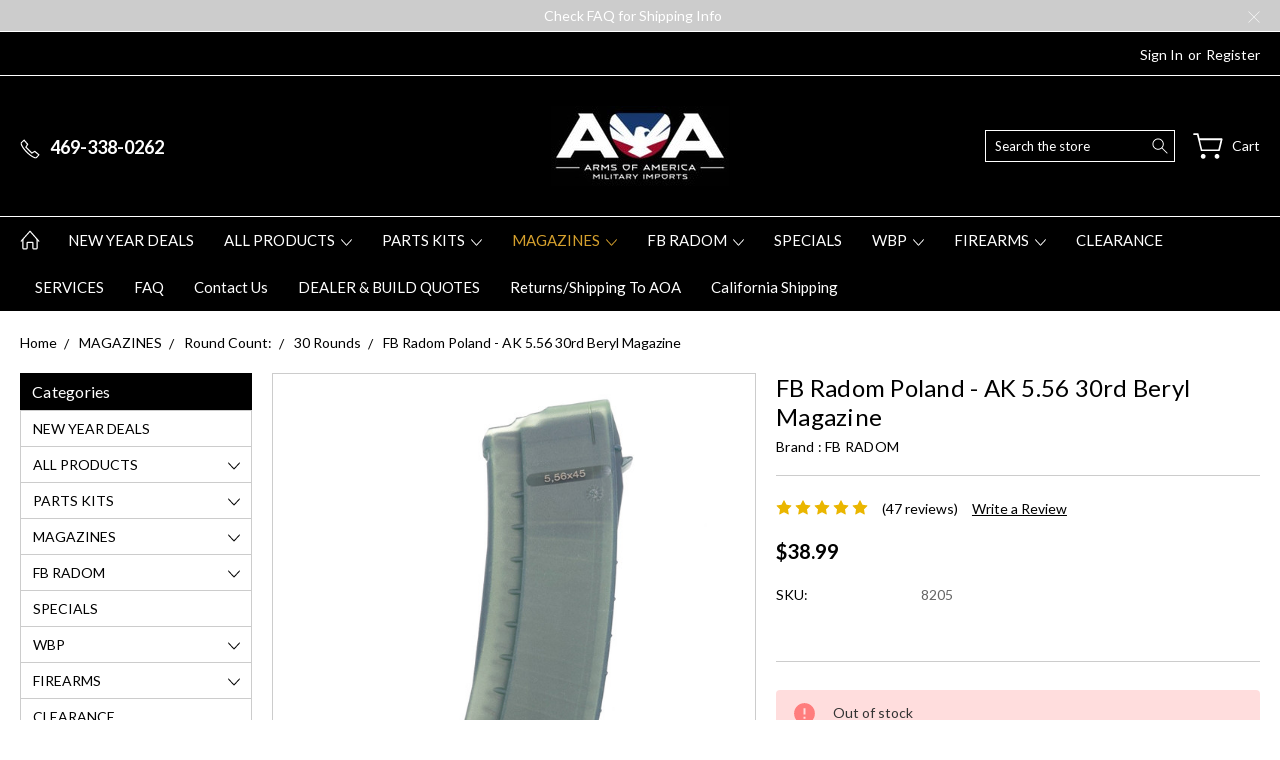

--- FILE ---
content_type: text/html; charset=UTF-8
request_url: https://armsofamerica.com/fb-radom-poland---ak-5.56-30rd-beryl-magazine/
body_size: 24957
content:
<!DOCTYPE html>
<html class="no-js" lang="en">
    <head>
        <title>AK Radom Poland Magazine | Arms of America</title>
        <link rel="dns-prefetch preconnect" href="https://cdn11.bigcommerce.com/s-i32t4keptf" crossorigin><link rel="dns-prefetch preconnect" href="https://fonts.googleapis.com/" crossorigin><link rel="dns-prefetch preconnect" href="https://fonts.gstatic.com/" crossorigin>
        <meta property="product:price:amount" content="38.99" /><meta property="product:price:currency" content="USD" /><meta property="og:rating" content="5" /><meta property="og:url" content="https://armsofamerica.com/fb-radom-poland---ak-5.56-30rd-beryl-magazine/" /><meta property="og:site_name" content="Arms of America" /><meta name="description" content="On this page you&#039;ll find this AK Radom Poland Magazine. For anything firearm related, Arms of America probably has it. Don&#039;t wait for them to run out!"><link rel='canonical' href='https://armsofamerica.com/fb-radom-poland---ak-5.56-30rd-beryl-magazine/' /><meta name='platform' content='bigcommerce.stencil' /><meta property="og:type" content="product" />
<meta property="og:title" content="FB Radom Poland - AK 5.56 30rd Beryl Magazine" />
<meta property="og:description" content="On this page you&#039;ll find this AK Radom Poland Magazine. For anything firearm related, Arms of America probably has it. Don&#039;t wait for them to run out!" />
<meta property="og:image" content="https://cdn11.bigcommerce.com/s-i32t4keptf/products/2585/images/6507/20240221_154049__16851.1708552447.386.513.jpg?c=1" />
<meta property="og:availability" content="oos" />
<meta property="pinterest:richpins" content="enabled" />
        
         

        <link href="https://cdn11.bigcommerce.com/s-i32t4keptf/product_images/AOA2022-icon.jpg?t=1641420712" rel="shortcut icon">
        <meta name="viewport" content="width=device-width, initial-scale=1, maximum-scale=1">
        
        <script>
            document.documentElement.className = document.documentElement.className.replace('no-js', 'js');
        </script>

        <script>
            window.lazySizesConfig = window.lazySizesConfig || {};
            window.lazySizesConfig.loadMode = 1;
        </script>
        <script async src="https://cdn11.bigcommerce.com/s-i32t4keptf/stencil/ec767870-f41a-013c-940b-26a0343d0efa/e/6c4e4560-f41b-013c-3ccb-769c6d79d7d2/dist/theme-bundle.head_async.js"></script>

        <link href="https://fonts.googleapis.com/css?family=Lato:400,100,300,700,900&display=block" rel="stylesheet">

        <link rel="preload" href="https://cdn11.bigcommerce.com/s-i32t4keptf/stencil/ec767870-f41a-013c-940b-26a0343d0efa/e/6c4e4560-f41b-013c-3ccb-769c6d79d7d2/dist/theme-bundle.font.js" as="script">
        <script async src="https://cdn11.bigcommerce.com/s-i32t4keptf/stencil/ec767870-f41a-013c-940b-26a0343d0efa/e/6c4e4560-f41b-013c-3ccb-769c6d79d7d2/dist/theme-bundle.font.js"></script>

        <link data-stencil-stylesheet href="https://cdn11.bigcommerce.com/s-i32t4keptf/stencil/ec767870-f41a-013c-940b-26a0343d0efa/e/6c4e4560-f41b-013c-3ccb-769c6d79d7d2/css/theme-26e75590-f5d3-013c-6980-3a9ae938c863.css" rel="stylesheet">

        <!-- Start Tracking Code for analytics_googleanalytics -->

<!-- Global site tag (gtag.js) - Google Analytics -->
<script async src="https://www.googletagmanager.com/gtag/js?id=UA-19406049-2"></script>
<script>
  window.dataLayer = window.dataLayer || [];
  function gtag(){dataLayer.push(arguments);}
  gtag('js', new Date());
  gtag('config', 'UA-19406049-2');
</script>

<script type='text/javascript' src='https://ajax.googleapis.com/ajax/libs/jquery/1.7.1/jquery.min.js'></script>
<script defer src="https://plugin.credova.com/plugin.min.js"></script>
<script defer  src="https://bigcommerce-payment-gateway.credova.com/frontend/web/js/credova-front.js"></script>



<!-- End Tracking Code for analytics_googleanalytics -->

<!-- Start Tracking Code for analytics_siteverification -->

<meta name="google-site-verification" content="7uqJ-_fpinIB5KbaAFc8zHN2X4_9IQHgRfPOxoVteco" />

<!-- End Tracking Code for analytics_siteverification -->


<script src="https://www.google.com/recaptcha/api.js" async defer></script>
<script type="text/javascript">
var BCData = {"product_attributes":{"sku":"8205","upc":null,"mpn":null,"gtin":null,"weight":null,"base":true,"image":null,"price":{"without_tax":{"formatted":"$38.99","value":38.99,"currency":"USD"},"tax_label":"Tax"},"out_of_stock_behavior":"label_option","out_of_stock_message":"Out of stock","available_modifier_values":[],"in_stock_attributes":[],"stock":0,"instock":false,"stock_message":"Out of stock","purchasable":true,"purchasing_message":"The selected product combination is currently unavailable.","call_for_price_message":null}};
</script>
<script type="quoteninja-results"></script><script>!function(){var e=window.location.search;if(e&&e.length>1&&localStorage){var l,o,t=e.slice(1).split("&");for(l=0;l<t.length;l++)o=(e=t[l].split("="))[1],(e=e[0])&&o&&("gclid"===e||"msclkid"===e||0===e.indexOf("utm"))&&localStorage.setItem(e,decodeURIComponent(o))}}();</script><script>var _d_site = _d_site || '1B172699B117F7F41F3416C8';</script>
<script nonce="">
(function () {
    var xmlHttp = new XMLHttpRequest();

    xmlHttp.open('POST', 'https://bes.gcp.data.bigcommerce.com/nobot');
    xmlHttp.setRequestHeader('Content-Type', 'application/json');
    xmlHttp.send('{"store_id":"1000860719","timezone_offset":"-5.0","timestamp":"2026-01-26T17:50:33.25177900Z","visit_id":"421ecd4c-bcc4-43a3-827a-5235cd058b8c","channel_id":1}');
})();
</script>

        
        
        
        
        
        
        

    </head>
    <body class="type-product artify-layout--jewelry  container-wide ">

        <svg data-src="https://cdn11.bigcommerce.com/s-i32t4keptf/stencil/ec767870-f41a-013c-940b-26a0343d0efa/e/6c4e4560-f41b-013c-3ccb-769c6d79d7d2/img/icon-sprite.svg" class="icons-svg-sprite"></svg>
        <div class="mobile-menu-block">
  <div class="mobile-menu-inner clearfix">
    <div class="mobile-menu-close-btn align-right clearfix">
      <a href="javascript:void(0)">
        <svg><use xlink:href="#icon-Close-01-01"></use></svg>
      </a>
    </div>

        <div class="mobile-menu-item">
          <div class="sidebarBlock">
            <h5 class="sidebarBlock-heading">Categories</h5>
          	<ul class="navList navList-treeview mobile-menu-list">
          		<li class="">
          			<a class="navPages-action needsclick" href="https://armsofamerica.com/new-year-deals/">NEW YEAR DEALS</a>
          		</li>
          		<li class="">
          			<a class="navPages-action has-subMenu needsclick" href="https://armsofamerica.com/shop-all/" data-collapsible1="navPages-32">
    ALL PRODUCTS <span class="common-angle angle-down"><svg><use xlink:href="#icon-angle-down"></use></svg></span>
</a>
    <ul class="navPage-subMenu-list">
            <li class="navPage-subMenu-item">
                    <a
                        class="navPage-subMenu-action navPages-action has-subMenu needsclick"
                        href="https://armsofamerica.com/our-products/parts/"
                        data-collapsible="navPages-276"
                        data-collapsible-disabled-breakpoint="medium"
                        data-collapsible-disabled-state="open"
                        data-collapsible-enabled-state="closed">
                        PARTS <span class="common-angle angle-right"><svg><use xlink:href="#icon-angle-right"></use></svg></span>
                        <span class="common-angle angle-right p-s-b"><svg><use xlink:href="#icon-angle-right"></use></svg></span>
                    </a>
                    <ul class="navPage-childList" id="navPages-276">
                        <li class="navPage-childList-item">
                            <a class="navPage-childList-action navPages-action needsclick" href="https://armsofamerica.com/parts/bolts/">Bolts <span class="common-angle angle-right p-s-b"><svg><use xlink:href="#icon-angle-right"></use></svg></span></a>
                        </li>
                        <li class="navPage-childList-item">
                            <a class="navPage-childList-action navPages-action needsclick" href="https://armsofamerica.com/parts/bolt-carriers/">Bolt Carriers <span class="common-angle angle-right p-s-b"><svg><use xlink:href="#icon-angle-right"></use></svg></span></a>
                        </li>
                        <li class="navPage-childList-item">
                            <a class="navPage-childList-action navPages-action needsclick" href="https://armsofamerica.com/parts/trunnions/">Trunnions <span class="common-angle angle-right p-s-b"><svg><use xlink:href="#icon-angle-right"></use></svg></span></a>
                        </li>
                        <li class="navPage-childList-item">
                            <a class="navPage-childList-action navPages-action needsclick" href="https://armsofamerica.com/parts/fire-control-groups/">Fire Control Groups <span class="common-angle angle-right p-s-b"><svg><use xlink:href="#icon-angle-right"></use></svg></span></a>
                        </li>
                        <li class="navPage-childList-item">
                            <a class="navPage-childList-action navPages-action needsclick" href="https://armsofamerica.com/parts/sights/">Sights <span class="common-angle angle-right p-s-b"><svg><use xlink:href="#icon-angle-right"></use></svg></span></a>
                        </li>
                        <li class="navPage-childList-item">
                            <a class="navPage-childList-action navPages-action needsclick" href="https://armsofamerica.com/parts/gas-blocks/">Gas Blocks <span class="common-angle angle-right p-s-b"><svg><use xlink:href="#icon-angle-right"></use></svg></span></a>
                        </li>
                        <li class="navPage-childList-item">
                            <a class="navPage-childList-action navPages-action needsclick" href="https://armsofamerica.com/parts/gas-tubes/">Gas Tubes <span class="common-angle angle-right p-s-b"><svg><use xlink:href="#icon-angle-right"></use></svg></span></a>
                        </li>
                        <li class="navPage-childList-item">
                            <a class="navPage-childList-action navPages-action needsclick" href="https://armsofamerica.com/parts/gas-pistons/">Gas Pistons <span class="common-angle angle-right p-s-b"><svg><use xlink:href="#icon-angle-right"></use></svg></span></a>
                        </li>
                        <li class="navPage-childList-item">
                            <a class="navPage-childList-action navPages-action needsclick" href="https://armsofamerica.com/parts/safety-selector/">Safety Selectors <span class="common-angle angle-right p-s-b"><svg><use xlink:href="#icon-angle-right"></use></svg></span></a>
                        </li>
                        <li class="navPage-childList-item">
                            <a class="navPage-childList-action navPages-action needsclick" href="https://armsofamerica.com/parts/hand-guard-retainers/">Hand Guard Retainers <span class="common-angle angle-right p-s-b"><svg><use xlink:href="#icon-angle-right"></use></svg></span></a>
                        </li>
                        <li class="navPage-childList-item">
                            <a class="navPage-childList-action navPages-action needsclick" href="https://armsofamerica.com/parts/trigger-guards/">Trigger Guards <span class="common-angle angle-right p-s-b"><svg><use xlink:href="#icon-angle-right"></use></svg></span></a>
                        </li>
                        <li class="navPage-childList-item">
                            <a class="navPage-childList-action navPages-action needsclick" href="https://armsofamerica.com/parts/dust-covers/">Dust Covers <span class="common-angle angle-right p-s-b"><svg><use xlink:href="#icon-angle-right"></use></svg></span></a>
                        </li>
                        <li class="navPage-childList-item">
                            <a class="navPage-childList-action navPages-action needsclick" href="https://armsofamerica.com/our-products/parts/pins/">Pins, Nuts, Screws, Springs <span class="common-angle angle-right p-s-b"><svg><use xlink:href="#icon-angle-right"></use></svg></span></a>
                        </li>
                        <li class="navPage-childList-item">
                            <a class="navPage-childList-action navPages-action needsclick" href="https://armsofamerica.com/parts/recoil-springs/">Recoil Springs <span class="common-angle angle-right p-s-b"><svg><use xlink:href="#icon-angle-right"></use></svg></span></a>
                        </li>
                        <li class="navPage-childList-item">
                            <a class="navPage-childList-action navPages-action needsclick" href="https://armsofamerica.com/parts/rivets/">Rivets <span class="common-angle angle-right p-s-b"><svg><use xlink:href="#icon-angle-right"></use></svg></span></a>
                        </li>
                        <li class="navPage-childList-item">
                            <a class="navPage-childList-action navPages-action needsclick" href="https://armsofamerica.com/parts/reinforcement-plates/">Reinforcement Plates <span class="common-angle angle-right p-s-b"><svg><use xlink:href="#icon-angle-right"></use></svg></span></a>
                        </li>
                    </ul>
            </li>
            <li class="navPage-subMenu-item">
                    <a
                        class="navPage-subMenu-action navPages-action has-subMenu needsclick"
                        href="https://armsofamerica.com/all-products/muzzle-devices/"
                        data-collapsible="navPages-289"
                        data-collapsible-disabled-breakpoint="medium"
                        data-collapsible-disabled-state="open"
                        data-collapsible-enabled-state="closed">
                        MUZZLE DEVICES <span class="common-angle angle-right"><svg><use xlink:href="#icon-angle-right"></use></svg></span>
                        <span class="common-angle angle-right p-s-b"><svg><use xlink:href="#icon-angle-right"></use></svg></span>
                    </a>
                    <ul class="navPage-childList" id="navPages-289">
                        <li class="navPage-childList-item">
                            <a class="navPage-childList-action navPages-action needsclick" href="https://armsofamerica.com/all-products/muzzle-devices/1-2x28/">1/2x28 <span class="common-angle angle-right p-s-b"><svg><use xlink:href="#icon-angle-right"></use></svg></span></a>
                        </li>
                        <li class="navPage-childList-item">
                            <a class="navPage-childList-action navPages-action needsclick" href="https://armsofamerica.com/all-products/muzzle-devices/14-1-lh/">14-1 LH <span class="common-angle angle-right p-s-b"><svg><use xlink:href="#icon-angle-right"></use></svg></span></a>
                        </li>
                        <li class="navPage-childList-item">
                            <a class="navPage-childList-action navPages-action needsclick" href="https://armsofamerica.com/all-products/muzzle-devices/24x1-5mm/">24x1.5mm <span class="common-angle angle-right p-s-b"><svg><use xlink:href="#icon-angle-right"></use></svg></span></a>
                        </li>
                    </ul>
            </li>
            <li class="navPage-subMenu-item">
                    <a
                        class="navPage-subMenu-action navPages-action has-subMenu needsclick"
                        href="https://armsofamerica.com/parts/furniture/"
                        data-collapsible="navPages-308"
                        data-collapsible-disabled-breakpoint="medium"
                        data-collapsible-disabled-state="open"
                        data-collapsible-enabled-state="closed">
                        FURNITURE <span class="common-angle angle-right"><svg><use xlink:href="#icon-angle-right"></use></svg></span>
                        <span class="common-angle angle-right p-s-b"><svg><use xlink:href="#icon-angle-right"></use></svg></span>
                    </a>
                    <ul class="navPage-childList" id="navPages-308">
                        <li class="navPage-childList-item">
                            <a class="navPage-childList-action navPages-action needsclick" href="https://armsofamerica.com/all-products/parts/furniture/new-category-2/">Buttstocks <span class="common-angle angle-right p-s-b"><svg><use xlink:href="#icon-angle-right"></use></svg></span></a>
                        </li>
                        <li class="navPage-childList-item">
                            <a class="navPage-childList-action navPages-action needsclick" href="https://armsofamerica.com/all-products/furniture/grips/">Grips <span class="common-angle angle-right p-s-b"><svg><use xlink:href="#icon-angle-right"></use></svg></span></a>
                        </li>
                        <li class="navPage-childList-item">
                            <a class="navPage-childList-action navPages-action needsclick" href="https://armsofamerica.com/all-products/furniture/handguards/">Handguards <span class="common-angle angle-right p-s-b"><svg><use xlink:href="#icon-angle-right"></use></svg></span></a>
                        </li>
                        <li class="navPage-childList-item">
                            <a class="navPage-childList-action navPages-action needsclick" href="https://armsofamerica.com/all-products/furniture/stock-sets/">Stock Sets <span class="common-angle angle-right p-s-b"><svg><use xlink:href="#icon-angle-right"></use></svg></span></a>
                        </li>
                        <li class="navPage-childList-item">
                            <a class="navPage-childList-action navPages-action needsclick" href="https://armsofamerica.com/all-products/parts/furniture/new-category/">Surplus <span class="common-angle angle-right p-s-b"><svg><use xlink:href="#icon-angle-right"></use></svg></span></a>
                        </li>
                    </ul>
            </li>
            <li class="navPage-subMenu-item">
                    <a
                        class="navPage-subMenu-action navPages-action has-subMenu needsclick"
                        href="https://armsofamerica.com/our-products/receivers/"
                        data-collapsible="navPages-66"
                        data-collapsible-disabled-breakpoint="medium"
                        data-collapsible-disabled-state="open"
                        data-collapsible-enabled-state="closed">
                        RECEIVERS <span class="common-angle angle-right"><svg><use xlink:href="#icon-angle-right"></use></svg></span>
                        <span class="common-angle angle-right p-s-b"><svg><use xlink:href="#icon-angle-right"></use></svg></span>
                    </a>
                    <ul class="navPage-childList" id="navPages-66">
                        <li class="navPage-childList-item">
                            <a class="navPage-childList-action navPages-action needsclick" href="https://armsofamerica.com/our-products/receivers/100-ffl-required/">100% - FFL Required <span class="common-angle angle-right p-s-b"><svg><use xlink:href="#icon-angle-right"></use></svg></span></a>
                        </li>
                        <li class="navPage-childList-item">
                            <a class="navPage-childList-action navPages-action needsclick" href="https://armsofamerica.com/our-products/receivers/80-no-ffl-required/">80% - No FFL Required <span class="common-angle angle-right p-s-b"><svg><use xlink:href="#icon-angle-right"></use></svg></span></a>
                        </li>
                        <li class="navPage-childList-item">
                            <a class="navPage-childList-action navPages-action needsclick" href="https://armsofamerica.com/our-products/receivers/blank/">BLANK <span class="common-angle angle-right p-s-b"><svg><use xlink:href="#icon-angle-right"></use></svg></span></a>
                        </li>
                        <li class="navPage-childList-item">
                            <a class="navPage-childList-action navPages-action needsclick" href="https://armsofamerica.com/our-products/receivers/receiver-flat/">FLATS <span class="common-angle angle-right p-s-b"><svg><use xlink:href="#icon-angle-right"></use></svg></span></a>
                        </li>
                    </ul>
            </li>
            <li class="navPage-subMenu-item">
                    <a
                        class="navPage-subMenu-action navPages-action has-subMenu needsclick"
                        href="https://armsofamerica.com/shop-all/barrels/"
                        data-collapsible="navPages-28"
                        data-collapsible-disabled-breakpoint="medium"
                        data-collapsible-disabled-state="open"
                        data-collapsible-enabled-state="closed">
                        BARRELS <span class="common-angle angle-right"><svg><use xlink:href="#icon-angle-right"></use></svg></span>
                        <span class="common-angle angle-right p-s-b"><svg><use xlink:href="#icon-angle-right"></use></svg></span>
                    </a>
                    <ul class="navPage-childList" id="navPages-28">
                        <li class="navPage-childList-item">
                            <a class="navPage-childList-action navPages-action needsclick" href="https://armsofamerica.com/barrels/all-products/32-acp-7-65/">32 ACP/7.65 <span class="common-angle angle-right p-s-b"><svg><use xlink:href="#icon-angle-right"></use></svg></span></a>
                        </li>
                        <li class="navPage-childList-item">
                            <a class="navPage-childList-action navPages-action needsclick" href="https://armsofamerica.com/all-products/barrels/545/">5.45x39 <span class="common-angle angle-right p-s-b"><svg><use xlink:href="#icon-angle-right"></use></svg></span></a>
                        </li>
                        <li class="navPage-childList-item">
                            <a class="navPage-childList-action navPages-action needsclick" href="https://armsofamerica.com/barrels/556barrels/">5.56/223 <span class="common-angle angle-right p-s-b"><svg><use xlink:href="#icon-angle-right"></use></svg></span></a>
                        </li>
                        <li class="navPage-childList-item">
                            <a class="navPage-childList-action navPages-action needsclick" href="https://armsofamerica.com/all-products/barrels/7-62-x-39/">7.62 x 39 <span class="common-angle angle-right p-s-b"><svg><use xlink:href="#icon-angle-right"></use></svg></span></a>
                        </li>
                    </ul>
            </li>
            <li class="navPage-subMenu-item">
                    <a
                        class="navPage-subMenu-action navPages-action has-subMenu needsclick"
                        href="https://armsofamerica.com/parts/accessories/"
                        data-collapsible="navPages-29"
                        data-collapsible-disabled-breakpoint="medium"
                        data-collapsible-disabled-state="open"
                        data-collapsible-enabled-state="closed">
                        ACCESSORIES <span class="common-angle angle-right"><svg><use xlink:href="#icon-angle-right"></use></svg></span>
                        <span class="common-angle angle-right p-s-b"><svg><use xlink:href="#icon-angle-right"></use></svg></span>
                    </a>
                    <ul class="navPage-childList" id="navPages-29">
                        <li class="navPage-childList-item">
                            <a class="navPage-childList-action navPages-action needsclick" href="https://armsofamerica.com/rifle-cases/">RIFLE CASES <span class="common-angle angle-right p-s-b"><svg><use xlink:href="#icon-angle-right"></use></svg></span></a>
                        </li>
                        <li class="navPage-childList-item">
                            <a class="navPage-childList-action navPages-action needsclick" href="https://armsofamerica.com/pistol-cases/">PISTOL CASES <span class="common-angle angle-right p-s-b"><svg><use xlink:href="#icon-angle-right"></use></svg></span></a>
                        </li>
                        <li class="navPage-childList-item">
                            <a class="navPage-childList-action navPages-action needsclick" href="https://armsofamerica.com/range-bags/">RANGE BAGS <span class="common-angle angle-right p-s-b"><svg><use xlink:href="#icon-angle-right"></use></svg></span></a>
                        </li>
                        <li class="navPage-childList-item">
                            <a class="navPage-childList-action navPages-action needsclick" href="https://armsofamerica.com/magazine-pouches/">MAGAZINE POUCHES <span class="common-angle angle-right p-s-b"><svg><use xlink:href="#icon-angle-right"></use></svg></span></a>
                        </li>
                        <li class="navPage-childList-item">
                            <a class="navPage-childList-action navPages-action needsclick" href="https://armsofamerica.com/medical-bags/">MEDICAL BAGS <span class="common-angle angle-right p-s-b"><svg><use xlink:href="#icon-angle-right"></use></svg></span></a>
                        </li>
                        <li class="navPage-childList-item">
                            <a class="navPage-childList-action navPages-action needsclick" href="https://armsofamerica.com/misc-1/">MISC <span class="common-angle angle-right p-s-b"><svg><use xlink:href="#icon-angle-right"></use></svg></span></a>
                        </li>
                        <li class="navPage-childList-item">
                            <a class="navPage-childList-action navPages-action needsclick" href="https://armsofamerica.com/holsters/">HOLSTERS <span class="common-angle angle-right p-s-b"><svg><use xlink:href="#icon-angle-right"></use></svg></span></a>
                        </li>
                        <li class="navPage-childList-item">
                            <a class="navPage-childList-action navPages-action needsclick" href="https://armsofamerica.com/fanny-pack/">FANNY PACK <span class="common-angle angle-right p-s-b"><svg><use xlink:href="#icon-angle-right"></use></svg></span></a>
                        </li>
                        <li class="navPage-childList-item">
                            <a class="navPage-childList-action navPages-action needsclick" href="https://armsofamerica.com/duffel-bags/">DUFFEL BAGS <span class="common-angle angle-right p-s-b"><svg><use xlink:href="#icon-angle-right"></use></svg></span></a>
                        </li>
                        <li class="navPage-childList-item">
                            <a class="navPage-childList-action navPages-action needsclick" href="https://armsofamerica.com/backpacks/">BACKPACKS <span class="common-angle angle-right p-s-b"><svg><use xlink:href="#icon-angle-right"></use></svg></span></a>
                        </li>
                        <li class="navPage-childList-item">
                            <a class="navPage-childList-action navPages-action needsclick" href="https://armsofamerica.com/parts/cleaning-rods-kits/">Cleaning Rods &amp; Kits <span class="common-angle angle-right p-s-b"><svg><use xlink:href="#icon-angle-right"></use></svg></span></a>
                        </li>
                        <li class="navPage-childList-item">
                            <a class="navPage-childList-action navPages-action needsclick" href="https://armsofamerica.com/parts/accessories/bayonets/">Bayonets <span class="common-angle angle-right p-s-b"><svg><use xlink:href="#icon-angle-right"></use></svg></span></a>
                        </li>
                        <li class="navPage-childList-item">
                            <a class="navPage-childList-action navPages-action needsclick" href="https://armsofamerica.com/parts/accessories/mag-pouch/">Soft Goods (Pouches, Slings, Bags, etc.) <span class="common-angle angle-right p-s-b"><svg><use xlink:href="#icon-angle-right"></use></svg></span></a>
                        </li>
                    </ul>
            </li>
            <li class="navPage-subMenu-item">
                    <a class="navPage-subMenu-action navPages-action needsclick" href="https://armsofamerica.com/parts/optic-mounts-side-plates/">OPTICS, MOUNTS, SIDE PLATES <span class="common-angle angle-right p-s-b"><svg><use xlink:href="#icon-angle-right"></use></svg></span></a>
            </li>
            <li class="navPage-subMenu-item">
                    <a
                        class="navPage-subMenu-action navPages-action has-subMenu needsclick"
                        href="https://armsofamerica.com/shop-by-category/gunsmithing-tools/"
                        data-collapsible="navPages-42"
                        data-collapsible-disabled-breakpoint="medium"
                        data-collapsible-disabled-state="open"
                        data-collapsible-enabled-state="closed">
                        AK BUILD TOOLS <span class="common-angle angle-right"><svg><use xlink:href="#icon-angle-right"></use></svg></span>
                        <span class="common-angle angle-right p-s-b"><svg><use xlink:href="#icon-angle-right"></use></svg></span>
                    </a>
                    <ul class="navPage-childList" id="navPages-42">
                        <li class="navPage-childList-item">
                            <a class="navPage-childList-action navPages-action needsclick" href="https://armsofamerica.com/shop-by-category/gunsmithing-tools/ak-builder/">AK-BUILDER <span class="common-angle angle-right p-s-b"><svg><use xlink:href="#icon-angle-right"></use></svg></span></a>
                        </li>
                        <li class="navPage-childList-item">
                            <a class="navPage-childList-action navPages-action needsclick" href="https://armsofamerica.com/all-products/ak-build-tools/headspace-gauges/">HEADSPACE GAUGES <span class="common-angle angle-right p-s-b"><svg><use xlink:href="#icon-angle-right"></use></svg></span></a>
                        </li>
                        <li class="navPage-childList-item">
                            <a class="navPage-childList-action navPages-action needsclick" href="https://armsofamerica.com/shop-by-category/gunsmithing-tools/requiem/">ALIGNMENT JIGS <span class="common-angle angle-right p-s-b"><svg><use xlink:href="#icon-angle-right"></use></svg></span></a>
                        </li>
                        <li class="navPage-childList-item">
                            <a class="navPage-childList-action navPages-action needsclick" href="https://armsofamerica.com/tools-to-build-an-ak/barrel-tools/">BARREL TOOLS <span class="common-angle angle-right p-s-b"><svg><use xlink:href="#icon-angle-right"></use></svg></span></a>
                        </li>
                        <li class="navPage-childList-item">
                            <a class="navPage-childList-action navPages-action needsclick" href="https://armsofamerica.com/tools-to-build-an-ak/drill-bits-reamers/">DRILL BITS &amp; REAMERS <span class="common-angle angle-right p-s-b"><svg><use xlink:href="#icon-angle-right"></use></svg></span></a>
                        </li>
                        <li class="navPage-childList-item">
                            <a class="navPage-childList-action navPages-action needsclick" href="https://armsofamerica.com/tools-to-build-an-ak/riveting-tools/">RIVETING TOOLS <span class="common-angle angle-right p-s-b"><svg><use xlink:href="#icon-angle-right"></use></svg></span></a>
                        </li>
                        <li class="navPage-childList-item">
                            <a class="navPage-childList-action navPages-action needsclick" href="https://armsofamerica.com/tools-to-build-an-ak/rivets/">RIVETS <span class="common-angle angle-right p-s-b"><svg><use xlink:href="#icon-angle-right"></use></svg></span></a>
                        </li>
                    </ul>
            </li>
            <li class="navPage-subMenu-item">
                    <a class="navPage-subMenu-action navPages-action needsclick" href="https://armsofamerica.com/all-products/patches-stickers-swag/">Patches, Stickers, Swag <span class="common-angle angle-right p-s-b"><svg><use xlink:href="#icon-angle-right"></use></svg></span></a>
            </li>
    </ul>
          		</li>
          		<li class="">
          			<a class="navPages-action has-subMenu needsclick" href="https://armsofamerica.com/all-products/parts-kits/" data-collapsible1="navPages-415">
    PARTS KITS <span class="common-angle angle-down"><svg><use xlink:href="#icon-angle-down"></use></svg></span>
</a>
    <ul class="navPage-subMenu-list">
            <li class="navPage-subMenu-item">
                    <a class="navPage-subMenu-action navPages-action needsclick" href="https://armsofamerica.com/parts-kits/All-Headspaced/">All Headspaced <span class="common-angle angle-right p-s-b"><svg><use xlink:href="#icon-angle-right"></use></svg></span></a>
            </li>
            <li class="navPage-subMenu-item">
                    <a class="navPage-subMenu-action navPages-action needsclick" href="https://armsofamerica.com/parts-kits/yugoslavian/">YUGOSLAVIAN <span class="common-angle angle-right p-s-b"><svg><use xlink:href="#icon-angle-right"></use></svg></span></a>
            </li>
            <li class="navPage-subMenu-item">
                    <a class="navPage-subMenu-action navPages-action needsclick" href="https://armsofamerica.com/parts-kits/all-non-headspaced/">All Non-Headspaced <span class="common-angle angle-right p-s-b"><svg><use xlink:href="#icon-angle-right"></use></svg></span></a>
            </li>
            <li class="navPage-subMenu-item">
                    <a
                        class="navPage-subMenu-action navPages-action has-subMenu needsclick"
                        href="https://armsofamerica.com/parts-kits/wbp/"
                        data-collapsible="navPages-420"
                        data-collapsible-disabled-breakpoint="medium"
                        data-collapsible-disabled-state="open"
                        data-collapsible-enabled-state="closed">
                        WBP <span class="common-angle angle-right"><svg><use xlink:href="#icon-angle-right"></use></svg></span>
                        <span class="common-angle angle-right p-s-b"><svg><use xlink:href="#icon-angle-right"></use></svg></span>
                    </a>
                    <ul class="navPage-childList" id="navPages-420">
                        <li class="navPage-childList-item">
                            <a class="navPage-childList-action navPages-action needsclick" href="https://armsofamerica.com/parts-kits/wbp/5-45/">5.45 <span class="common-angle angle-right p-s-b"><svg><use xlink:href="#icon-angle-right"></use></svg></span></a>
                        </li>
                        <li class="navPage-childList-item">
                            <a class="navPage-childList-action navPages-action needsclick" href="https://armsofamerica.com/parts-kits/wbp/556/">5.56/223 <span class="common-angle angle-right p-s-b"><svg><use xlink:href="#icon-angle-right"></use></svg></span></a>
                        </li>
                        <li class="navPage-childList-item">
                            <a class="navPage-childList-action navPages-action needsclick" href="https://armsofamerica.com/parts-kits/wbp/7-62x39/">7.62x39 <span class="common-angle angle-right p-s-b"><svg><use xlink:href="#icon-angle-right"></use></svg></span></a>
                        </li>
                    </ul>
            </li>
            <li class="navPage-subMenu-item">
                    <a
                        class="navPage-subMenu-action navPages-action has-subMenu needsclick"
                        href="https://armsofamerica.com/parts-kits/romanian/"
                        data-collapsible="navPages-416"
                        data-collapsible-disabled-breakpoint="medium"
                        data-collapsible-disabled-state="open"
                        data-collapsible-enabled-state="closed">
                        ROMANIAN <span class="common-angle angle-right"><svg><use xlink:href="#icon-angle-right"></use></svg></span>
                        <span class="common-angle angle-right p-s-b"><svg><use xlink:href="#icon-angle-right"></use></svg></span>
                    </a>
                    <ul class="navPage-childList" id="navPages-416">
                        <li class="navPage-childList-item">
                            <a class="navPage-childList-action navPages-action needsclick" href="https://armsofamerica.com/parts-kits/romanian/mod-63-fixed-stock/">Mod 63 Fixed Stock <span class="common-angle angle-right p-s-b"><svg><use xlink:href="#icon-angle-right"></use></svg></span></a>
                        </li>
                        <li class="navPage-childList-item">
                            <a class="navPage-childList-action navPages-action needsclick" href="https://armsofamerica.com/parts-kits/romanian/new-production/">New Production <span class="common-angle angle-right p-s-b"><svg><use xlink:href="#icon-angle-right"></use></svg></span></a>
                        </li>
                        <li class="navPage-childList-item">
                            <a class="navPage-childList-action navPages-action needsclick" href="https://armsofamerica.com/parts-kits/romanian/rpk/">RPK <span class="common-angle angle-right p-s-b"><svg><use xlink:href="#icon-angle-right"></use></svg></span></a>
                        </li>
                        <li class="navPage-childList-item">
                            <a class="navPage-childList-action navPages-action needsclick" href="https://armsofamerica.com/parts-kits/romanian/underfolder/">Underfolder <span class="common-angle angle-right p-s-b"><svg><use xlink:href="#icon-angle-right"></use></svg></span></a>
                        </li>
                    </ul>
            </li>
            <li class="navPage-subMenu-item">
                    <a class="navPage-subMenu-action navPages-action needsclick" href="https://armsofamerica.com/parts-kits/polish/">POLISH <span class="common-angle angle-right p-s-b"><svg><use xlink:href="#icon-angle-right"></use></svg></span></a>
            </li>
            <li class="navPage-subMenu-item">
                    <a class="navPage-subMenu-action navPages-action needsclick" href="https://armsofamerica.com/parts-kits/hungarian/">HUNGARIAN <span class="common-angle angle-right p-s-b"><svg><use xlink:href="#icon-angle-right"></use></svg></span></a>
            </li>
            <li class="navPage-subMenu-item">
                    <a class="navPage-subMenu-action navPages-action needsclick" href="https://armsofamerica.com/parts-kits/slovakian/">SLOVAKIAN <span class="common-angle angle-right p-s-b"><svg><use xlink:href="#icon-angle-right"></use></svg></span></a>
            </li>
            <li class="navPage-subMenu-item">
                    <a class="navPage-subMenu-action navPages-action needsclick" href="https://armsofamerica.com/parts-kits/milled/">MILLED <span class="common-angle angle-right p-s-b"><svg><use xlink:href="#icon-angle-right"></use></svg></span></a>
            </li>
            <li class="navPage-subMenu-item">
                    <a class="navPage-subMenu-action navPages-action needsclick" href="https://armsofamerica.com/other/">Other (non-AK platform) <span class="common-angle angle-right p-s-b"><svg><use xlink:href="#icon-angle-right"></use></svg></span></a>
            </li>
    </ul>
          		</li>
          		<li class="active-category">
          			<a class="navPages-action has-subMenu needsclick" href="https://armsofamerica.com/magazines/" data-collapsible1="navPages-41">
    MAGAZINES <span class="common-angle angle-down"><svg><use xlink:href="#icon-angle-down"></use></svg></span>
</a>
    <ul class="navPage-subMenu-list">
            <li class="navPage-subMenu-item">
                    <a
                        class="navPage-subMenu-action navPages-action has-subMenu needsclick"
                        href="https://armsofamerica.com/magazines/by-caliber/"
                        data-collapsible="navPages-436"
                        data-collapsible-disabled-breakpoint="medium"
                        data-collapsible-disabled-state="open"
                        data-collapsible-enabled-state="closed">
                        Caliber: <span class="common-angle angle-right"><svg><use xlink:href="#icon-angle-right"></use></svg></span>
                        <span class="common-angle angle-right p-s-b"><svg><use xlink:href="#icon-angle-right"></use></svg></span>
                    </a>
                    <ul class="navPage-childList" id="navPages-436">
                        <li class="navPage-childList-item">
                            <a class="navPage-childList-action navPages-action needsclick" href="https://armsofamerica.com/magazines/7-62x39/">7.62x39 <span class="common-angle angle-right p-s-b"><svg><use xlink:href="#icon-angle-right"></use></svg></span></a>
                        </li>
                        <li class="navPage-childList-item">
                            <a class="navPage-childList-action navPages-action needsclick" href="https://armsofamerica.com/magazines/caliber/5-56x45/">5.56x45 <span class="common-angle angle-right p-s-b"><svg><use xlink:href="#icon-angle-right"></use></svg></span></a>
                        </li>
                        <li class="navPage-childList-item">
                            <a class="navPage-childList-action navPages-action needsclick" href="https://armsofamerica.com/magazines/caliber/5-45x39/">5.45x39 <span class="common-angle angle-right p-s-b"><svg><use xlink:href="#icon-angle-right"></use></svg></span></a>
                        </li>
                        <li class="navPage-childList-item">
                            <a class="navPage-childList-action navPages-action needsclick" href="https://armsofamerica.com/magazines/caliber/other/">Other <span class="common-angle angle-right p-s-b"><svg><use xlink:href="#icon-angle-right"></use></svg></span></a>
                        </li>
                    </ul>
            </li>
            <li class="navPage-subMenu-item">
                    <a
                        class="navPage-subMenu-action navPages-action has-subMenu needsclick"
                        href="https://armsofamerica.com/magazines/by-origin/"
                        data-collapsible="navPages-437"
                        data-collapsible-disabled-breakpoint="medium"
                        data-collapsible-disabled-state="open"
                        data-collapsible-enabled-state="closed">
                        Origin: <span class="common-angle angle-right"><svg><use xlink:href="#icon-angle-right"></use></svg></span>
                        <span class="common-angle angle-right p-s-b"><svg><use xlink:href="#icon-angle-right"></use></svg></span>
                    </a>
                    <ul class="navPage-childList" id="navPages-437">
                        <li class="navPage-childList-item">
                            <a class="navPage-childList-action navPages-action needsclick" href="https://armsofamerica.com/magazines/origin/ac-unity/">AC Unity <span class="common-angle angle-right p-s-b"><svg><use xlink:href="#icon-angle-right"></use></svg></span></a>
                        </li>
                        <li class="navPage-childList-item">
                            <a class="navPage-childList-action navPages-action needsclick" href="https://armsofamerica.com/magazines/origin/bulgarian/">Bulgarian <span class="common-angle angle-right p-s-b"><svg><use xlink:href="#icon-angle-right"></use></svg></span></a>
                        </li>
                        <li class="navPage-childList-item">
                            <a class="navPage-childList-action navPages-action needsclick" href="https://armsofamerica.com/magazines/origin/khyber-pass/">Khyber Pass <span class="common-angle angle-right p-s-b"><svg><use xlink:href="#icon-angle-right"></use></svg></span></a>
                        </li>
                        <li class="navPage-childList-item">
                            <a class="navPage-childList-action navPages-action needsclick" href="https://armsofamerica.com/magazines/origin/magpul/">Magpul <span class="common-angle angle-right p-s-b"><svg><use xlink:href="#icon-angle-right"></use></svg></span></a>
                        </li>
                        <li class="navPage-childList-item">
                            <a class="navPage-childList-action navPages-action needsclick" href="https://armsofamerica.com/magazines/polish/">Polish <span class="common-angle angle-right p-s-b"><svg><use xlink:href="#icon-angle-right"></use></svg></span></a>
                        </li>
                        <li class="navPage-childList-item">
                            <a class="navPage-childList-action navPages-action needsclick" href="https://armsofamerica.com/magazines/origin/yugo-serbian/">Yugo/Serbian <span class="common-angle angle-right p-s-b"><svg><use xlink:href="#icon-angle-right"></use></svg></span></a>
                        </li>
                        <li class="navPage-childList-item">
                            <a class="navPage-childList-action navPages-action needsclick" href="https://armsofamerica.com/magazines/romanian/">Romanian <span class="common-angle angle-right p-s-b"><svg><use xlink:href="#icon-angle-right"></use></svg></span></a>
                        </li>
                        <li class="navPage-childList-item">
                            <a class="navPage-childList-action navPages-action needsclick" href="https://armsofamerica.com/magazines/hungarian/">Hungarian <span class="common-angle angle-right p-s-b"><svg><use xlink:href="#icon-angle-right"></use></svg></span></a>
                        </li>
                        <li class="navPage-childList-item">
                            <a class="navPage-childList-action navPages-action needsclick" href="https://armsofamerica.com/magazines/korean/">Korean <span class="common-angle angle-right p-s-b"><svg><use xlink:href="#icon-angle-right"></use></svg></span></a>
                        </li>
                        <li class="navPage-childList-item">
                            <a class="navPage-childList-action navPages-action needsclick" href="https://armsofamerica.com/magazines/us-made/">US Made <span class="common-angle angle-right p-s-b"><svg><use xlink:href="#icon-angle-right"></use></svg></span></a>
                        </li>
                    </ul>
            </li>
            <li class="navPage-subMenu-item active-category">
                    <a
                        class="navPage-subMenu-action navPages-action has-subMenu needsclick"
                        href="https://armsofamerica.com/magazines/by-round/"
                        data-collapsible="navPages-435"
                        data-collapsible-disabled-breakpoint="medium"
                        data-collapsible-disabled-state="open"
                        data-collapsible-enabled-state="closed">
                        Round Count: <span class="common-angle angle-right"><svg><use xlink:href="#icon-angle-right"></use></svg></span>
                        <span class="common-angle angle-right p-s-b"><svg><use xlink:href="#icon-angle-right"></use></svg></span>
                    </a>
                    <ul class="navPage-childList" id="navPages-435">
                        <li class="navPage-childList-item">
                            <a class="navPage-childList-action navPages-action needsclick" href="https://armsofamerica.com/magazines/10-rd-or-less/">10 Rd or Less <span class="common-angle angle-right p-s-b"><svg><use xlink:href="#icon-angle-right"></use></svg></span></a>
                        </li>
                        <li class="navPage-childList-item">
                            <a class="navPage-childList-action navPages-action needsclick" href="https://armsofamerica.com/magazines/20-rounds/">20 Rounds <span class="common-angle angle-right p-s-b"><svg><use xlink:href="#icon-angle-right"></use></svg></span></a>
                        </li>
                        <li class="navPage-childList-item active-category">
                            <a class="navPage-childList-action navPages-action needsclick" href="https://armsofamerica.com/magazines/new-category/">30 Rounds <span class="common-angle angle-right p-s-b"><svg><use xlink:href="#icon-angle-right"></use></svg></span></a>
                        </li>
                        <li class="navPage-childList-item">
                            <a class="navPage-childList-action navPages-action needsclick" href="https://armsofamerica.com/magazines/40-rounds/">40 Rounds <span class="common-angle angle-right p-s-b"><svg><use xlink:href="#icon-angle-right"></use></svg></span></a>
                        </li>
                        <li class="navPage-childList-item">
                            <a class="navPage-childList-action navPages-action needsclick" href="https://armsofamerica.com/magazines/drums/">Drums <span class="common-angle angle-right p-s-b"><svg><use xlink:href="#icon-angle-right"></use></svg></span></a>
                        </li>
                        <li class="navPage-childList-item">
                            <a class="navPage-childList-action navPages-action needsclick" href="https://armsofamerica.com/magazines/round-count/other/">Other <span class="common-angle angle-right p-s-b"><svg><use xlink:href="#icon-angle-right"></use></svg></span></a>
                        </li>
                    </ul>
            </li>
    </ul>
          		</li>
          		<li class="">
          			<a class="navPages-action has-subMenu needsclick" href="https://armsofamerica.com/fb-radom-1/" data-collapsible1="navPages-410">
    FB RADOM <span class="common-angle angle-down"><svg><use xlink:href="#icon-angle-down"></use></svg></span>
</a>
    <ul class="navPage-subMenu-list">
            <li class="navPage-subMenu-item">
                    <a class="navPage-subMenu-action navPages-action needsclick" href="https://armsofamerica.com/fb-radom/firearms/">FIREARMS <span class="common-angle angle-right p-s-b"><svg><use xlink:href="#icon-angle-right"></use></svg></span></a>
            </li>
            <li class="navPage-subMenu-item">
                    <a class="navPage-subMenu-action navPages-action needsclick" href="https://armsofamerica.com/fb-radom/parts/">PARTS <span class="common-angle angle-right p-s-b"><svg><use xlink:href="#icon-angle-right"></use></svg></span></a>
            </li>
    </ul>
          		</li>
          		<li class="">
          			<a class="navPages-action needsclick" href="https://armsofamerica.com/specials/">SPECIALS</a>
          		</li>
          		<li class="">
          			<a class="navPages-action has-subMenu needsclick" href="https://armsofamerica.com/wbp/" data-collapsible1="navPages-39">
    WBP <span class="common-angle angle-down"><svg><use xlink:href="#icon-angle-down"></use></svg></span>
</a>
    <ul class="navPage-subMenu-list">
            <li class="navPage-subMenu-item">
                    <a class="navPage-subMenu-action navPages-action needsclick" href="https://armsofamerica.com/wbp/firearms/">FIREARMS <span class="common-angle angle-right p-s-b"><svg><use xlink:href="#icon-angle-right"></use></svg></span></a>
            </li>
            <li class="navPage-subMenu-item">
                    <a class="navPage-subMenu-action navPages-action needsclick" href="https://armsofamerica.com/wbp/parts-kits/">Parts Kits <span class="common-angle angle-right p-s-b"><svg><use xlink:href="#icon-angle-right"></use></svg></span></a>
            </li>
            <li class="navPage-subMenu-item">
                    <a class="navPage-subMenu-action navPages-action needsclick" href="https://armsofamerica.com/wbp/parts/">Parts <span class="common-angle angle-right p-s-b"><svg><use xlink:href="#icon-angle-right"></use></svg></span></a>
            </li>
    </ul>
          		</li>
          		<li class="">
          			<a class="navPages-action has-subMenu needsclick" href="https://armsofamerica.com/shop-by-category/firearms-1/" data-collapsible1="navPages-25">
    FIREARMS <span class="common-angle angle-down"><svg><use xlink:href="#icon-angle-down"></use></svg></span>
</a>
    <ul class="navPage-subMenu-list">
            <li class="navPage-subMenu-item">
                    <a class="navPage-subMenu-action navPages-action needsclick" href="https://armsofamerica.com/firearms/receivers/">100% Receivers <span class="common-angle angle-right p-s-b"><svg><use xlink:href="#icon-angle-right"></use></svg></span></a>
            </li>
            <li class="navPage-subMenu-item">
                    <a class="navPage-subMenu-action navPages-action needsclick" href="https://armsofamerica.com/firearms/military-surplus/">MILITARY SURPLUS <span class="common-angle angle-right p-s-b"><svg><use xlink:href="#icon-angle-right"></use></svg></span></a>
            </li>
            <li class="navPage-subMenu-item">
                    <a class="navPage-subMenu-action navPages-action needsclick" href="https://armsofamerica.com/our-products/firearms/pistols/">PISTOLS <span class="common-angle angle-right p-s-b"><svg><use xlink:href="#icon-angle-right"></use></svg></span></a>
            </li>
            <li class="navPage-subMenu-item">
                    <a
                        class="navPage-subMenu-action navPages-action has-subMenu needsclick"
                        href="https://armsofamerica.com/firearms/rifles/"
                        data-collapsible="navPages-357"
                        data-collapsible-disabled-breakpoint="medium"
                        data-collapsible-disabled-state="open"
                        data-collapsible-enabled-state="closed">
                        RIFLES <span class="common-angle angle-right"><svg><use xlink:href="#icon-angle-right"></use></svg></span>
                        <span class="common-angle angle-right p-s-b"><svg><use xlink:href="#icon-angle-right"></use></svg></span>
                    </a>
                    <ul class="navPage-childList" id="navPages-357">
                        <li class="navPage-childList-item">
                            <a class="navPage-childList-action navPages-action needsclick" href="https://armsofamerica.com/firearms/rifles/ak/">AK <span class="common-angle angle-right p-s-b"><svg><use xlink:href="#icon-angle-right"></use></svg></span></a>
                        </li>
                        <li class="navPage-childList-item">
                            <a class="navPage-childList-action navPages-action needsclick" href="https://armsofamerica.com/firearms/rifles/ar/">AR <span class="common-angle angle-right p-s-b"><svg><use xlink:href="#icon-angle-right"></use></svg></span></a>
                        </li>
                    </ul>
            </li>
            <li class="navPage-subMenu-item">
                    <a class="navPage-subMenu-action navPages-action needsclick" href="https://armsofamerica.com/firearms/shotguns/">SHOTGUNS <span class="common-angle angle-right p-s-b"><svg><use xlink:href="#icon-angle-right"></use></svg></span></a>
            </li>
    </ul>
          		</li>
          		<li class="">
          			<a class="navPages-action needsclick" href="https://armsofamerica.com/clearance/">CLEARANCE</a>
          		</li>
          		<li class="">
          			<a class="navPages-action needsclick" href="https://armsofamerica.com/services/">SERVICES</a>
          		</li>
          	</ul>
           </div>
        </div>

        <div class="mobile-menu-item">
          <div class="sidebarBlock">
          	<h5 class="sidebarBlock-heading">Brands</h5>
          	<ul class="navList mobile-menu-list">
          		<li class="">
          			<a href="https://armsofamerica.com/explorer-bags/">EXPLORER BAGS</a>
          		</li>
          		<li class="">
          			<a href="https://armsofamerica.com/wytwornia-broni-jacek-popi-ski-wbp/">WBP</a>
          		</li>
          		<li class="">
          			<a href="https://armsofamerica.com/fb-radom/">FB RADOM</a>
          		</li>
          		<li class="">
          			<a href="https://armsofamerica.com/aoa/">AOA</a>
          		</li>
          		<li class="">
          			<a href="https://armsofamerica.com/ak-builder/">AK BUILDER</a>
          		</li>
          		<li class="">
          			<a href="https://armsofamerica.com/romanian/">ROMANIAN</a>
          		</li>
          		<li class="">
          			<a href="https://armsofamerica.com/jmac/">JMAC</a>
          		</li>
          		<li class="">
          			<a href="https://armsofamerica.com/ukraine/">Ukraine</a>
          		</li>
          		<li class="">
          			<a href="https://armsofamerica.com/usa/">USA</a>
          		</li>
          		<li class="">
          			<a href="https://armsofamerica.com/polish/">POLISH</a>
          		</li>
          		<li><a href="https://armsofamerica.com/brands/">View All</a></li>
          	</ul>
          </div>
        </div>

      <div class="mobile-menu-item">
        <div class="sidebarBlock">
          <h5 class="sidebarBlock-heading">Navigate</h5>
          <ul class="navList mobile-menu-list">
                  <li>
                      <a href="https://armsofamerica.com/faq/">FAQ</a>
                  </li>
                  <li>
                      <a href="https://armsofamerica.com/contact-us/">Contact Us</a>
                  </li>
                  <li>
                      <a href="https://armsofamerica.com/dealer-build-quotes/">DEALER &amp; BUILD QUOTES</a>
                  </li>
                  <li>
                      <a href="https://armsofamerica.com/returns/">Returns/Shipping to AOA</a>
                  </li>
                  <li>
                      <a href="https://armsofamerica.com/california-shipping/">California Shipping</a>
                  </li>
              <li>
                  <a href="/sitemap.php">Sitemap</a>
              </li>
          </ul>
        </div>
      </div>

  </div>
</div>
<div class="menu-open-overlay"></div>
<header class="header header-jewellery header-style2  " sticky="true" role="banner">
    
      <div class="pencil-banner align-center">
        <div class="container">
          <div class="pancil-banner-inn">
              <span class="banner-contain">Check FAQ for Shipping Info</span>
              <a class="control-close-btn align-right" href="javascript:void(0);"><svg><use xlink:href="#icon-Close-01-01"></use></svg></a>
          </div>
        </div>
      </div>


      <div class="header-navigation">
  <div class="container">
    <div class="custom-row"> 
      <div class="columns large-4 midlarge-4 smalllarge-2 medium-6 medmedium-6 small-6">
      </div>
      <div class="columns large-8 midlarge-8 smalllarge-10 medium-6 medmedium-6 small-6 align-right top-nav-right">
        <ul class="mob-userSummary sf-menu">
          <li>
            <a href="javascript:void(0)" class="needsclick usermenu"> <svg><use xlink:href="#icon-Account-01-01"></use></svg> <span>Account</span> <span class="common-angle"><svg><use xlink:href="#icon-angle-down"></use></svg></span></a>
            <ul class="clearfix">
              <li class="navUser-item navUser-item--account">
                      <a class="navUser-action nav-login" href="/login.php">Sign in</a>
                          <span class="navUser-or">or</span>
                          <a class="navUser-action nav-signup" href="/login.php?action=create_account">Register</a>
              </li>
            </ul>
          </li>
        </ul>
      </div>
    </div>
  </div>
</div>

    
    <div class="header-mid-section">
      <div class="container">
        <div class="custom-row">
          <div class="header-wrp header-position--center">

            <div class="large-4 midlarge-4 smalllarge-4 medium-4 medmedium-4 small-4 columns header-phone ">
              <div class="contactNumber">
                      <a href="tel:469-338-0262"><svg><use xlink:href="#icon-Call-01-01"></use></svg><strong>469-338-0262</strong></a>
              </div>
            </div>

            <div class="large-4 midlarge-4 smalllarge-4 medium-4 medmedium-6 small-6 columns header-logo-wrp">
                  <div class="header-logo header-logo--center">
                      <a href="https://armsofamerica.com/">
            <div class="header-logo-image-container">
                <img class="header-logo-image" src="https://cdn11.bigcommerce.com/s-i32t4keptf/images/stencil/200x80/aoa_-_2022_main_logo_web_1641484964__70886.original.jpg" alt="Arms of America" title="Arms of America">
            </div>
</a>
                  </div>
            </div>

            <div class="large-4 midlarge-4 smalllarge-4 medium-4 medmedium-6 small-6 columns header-nav">
              <nav class="navUser">

  <div class="quickSearch-main" id="quickSearch" aria-hidden="true" tabindex="-1" data-prevent-quick-search-close>
      <form class="form" id="searchForm" action="/search.php">
    <fieldset class="form-fieldset">
        <div class="form-field">
            <label class="is-srOnly" for="search_query">Search</label>
            <input class="form-input" data-search-quick name="search_query" id="search_query" data-error-message="Search field cannot be empty." placeholder="Search the store" autocomplete="off">
            <div class="search-icon">
              <input type="submit" class="submitBtn navUser-action--quickSearch hollow searchIcon float-right" value="Search">
              <svg><use xlink:href="#icon-Search-01-01"></use></svg>
            </div>
        </div>
    </fieldset>
</form>
<section class="quickSearchResults" data-bind="html: results"></section>
  </div>

  <div class="MenuRightSection">
    <ul class="navUser-section navUser-section--alt">

          <li class="navUser-item navUser-item--cart">
              <a
                  class="navUser-action"
                  data-cart-preview
                  data-dropdown="cart-preview-dropdown"
                  data-options="align:right"
                  href="/cart.php">
                  
                  <div class="cart-icon">
                    <svg><use xlink:href="#icon-Cart-01-01"></use></svg>
                  </div>
                  <span class="cart-item-counts item-text">Cart <em></em>
                    <span class="cart-sub-total"></span>
                  </span>
                  
              </a>

              <div class="dropdown-menu" id="cart-preview-dropdown" data-dropdown-content aria-hidden="true"></div>
          </li>

      


    </ul>
  </div>


</nav>
            </div>

          </div>
        </div>
      </div>
      <div class="MobileSearchSection">
        <div class="container">
          <div class="MobileSearchInn clearfix">
            <div class="mobileMenu-btn">
              <a href="javascript:void(0);" class="mobile-menu-btn align-center">
                  <span><svg><use xlink:href="#icon-ResponsiveMenu"></use></svg></span>
              </a>
            </div>
            <div class="MobileSearch">

            </div>
          </div>
        </div>
      </div>
    </div>

    <div class="navPages-container" id="menu" data-menu>
        <nav class="navPages">
  <div class="container">
    <ul class="navPages-list sf-menu">
      <li class="navPages-item nav-home-link">
        <a href="https://armsofamerica.com/" class="navPages-action"><svg><use xlink:href="#icon-Home-01-01"></use></svg></a>
      </li>



            <li class="navPages-item">
                <a class="navPages-action needsclick" href="https://armsofamerica.com/new-year-deals/">NEW YEAR DEALS</a>
            </li>
            <li class="navPages-item">
                <a class="navPages-action has-subMenu needsclick" href="https://armsofamerica.com/shop-all/" data-collapsible1="navPages-32">
    ALL PRODUCTS <span class="common-angle angle-down"><svg><use xlink:href="#icon-angle-down"></use></svg></span>
</a>
    <ul class="navPage-subMenu-list">
            <li class="navPage-subMenu-item">
                    <a
                        class="navPage-subMenu-action navPages-action has-subMenu needsclick"
                        href="https://armsofamerica.com/our-products/parts/"
                        data-collapsible="navPages-276"
                        data-collapsible-disabled-breakpoint="medium"
                        data-collapsible-disabled-state="open"
                        data-collapsible-enabled-state="closed">
                        PARTS <span class="common-angle angle-right"><svg><use xlink:href="#icon-angle-right"></use></svg></span>
                        <span class="common-angle angle-right p-s-b"><svg><use xlink:href="#icon-angle-right"></use></svg></span>
                    </a>
                    <ul class="navPage-childList" id="navPages-276">
                        <li class="navPage-childList-item">
                            <a class="navPage-childList-action navPages-action needsclick" href="https://armsofamerica.com/parts/bolts/">Bolts <span class="common-angle angle-right p-s-b"><svg><use xlink:href="#icon-angle-right"></use></svg></span></a>
                        </li>
                        <li class="navPage-childList-item">
                            <a class="navPage-childList-action navPages-action needsclick" href="https://armsofamerica.com/parts/bolt-carriers/">Bolt Carriers <span class="common-angle angle-right p-s-b"><svg><use xlink:href="#icon-angle-right"></use></svg></span></a>
                        </li>
                        <li class="navPage-childList-item">
                            <a class="navPage-childList-action navPages-action needsclick" href="https://armsofamerica.com/parts/trunnions/">Trunnions <span class="common-angle angle-right p-s-b"><svg><use xlink:href="#icon-angle-right"></use></svg></span></a>
                        </li>
                        <li class="navPage-childList-item">
                            <a class="navPage-childList-action navPages-action needsclick" href="https://armsofamerica.com/parts/fire-control-groups/">Fire Control Groups <span class="common-angle angle-right p-s-b"><svg><use xlink:href="#icon-angle-right"></use></svg></span></a>
                        </li>
                        <li class="navPage-childList-item">
                            <a class="navPage-childList-action navPages-action needsclick" href="https://armsofamerica.com/parts/sights/">Sights <span class="common-angle angle-right p-s-b"><svg><use xlink:href="#icon-angle-right"></use></svg></span></a>
                        </li>
                        <li class="navPage-childList-item">
                            <a class="navPage-childList-action navPages-action needsclick" href="https://armsofamerica.com/parts/gas-blocks/">Gas Blocks <span class="common-angle angle-right p-s-b"><svg><use xlink:href="#icon-angle-right"></use></svg></span></a>
                        </li>
                        <li class="navPage-childList-item">
                            <a class="navPage-childList-action navPages-action needsclick" href="https://armsofamerica.com/parts/gas-tubes/">Gas Tubes <span class="common-angle angle-right p-s-b"><svg><use xlink:href="#icon-angle-right"></use></svg></span></a>
                        </li>
                        <li class="navPage-childList-item">
                            <a class="navPage-childList-action navPages-action needsclick" href="https://armsofamerica.com/parts/gas-pistons/">Gas Pistons <span class="common-angle angle-right p-s-b"><svg><use xlink:href="#icon-angle-right"></use></svg></span></a>
                        </li>
                        <li class="navPage-childList-item">
                            <a class="navPage-childList-action navPages-action needsclick" href="https://armsofamerica.com/parts/safety-selector/">Safety Selectors <span class="common-angle angle-right p-s-b"><svg><use xlink:href="#icon-angle-right"></use></svg></span></a>
                        </li>
                        <li class="navPage-childList-item">
                            <a class="navPage-childList-action navPages-action needsclick" href="https://armsofamerica.com/parts/hand-guard-retainers/">Hand Guard Retainers <span class="common-angle angle-right p-s-b"><svg><use xlink:href="#icon-angle-right"></use></svg></span></a>
                        </li>
                        <li class="navPage-childList-item">
                            <a class="navPage-childList-action navPages-action needsclick" href="https://armsofamerica.com/parts/trigger-guards/">Trigger Guards <span class="common-angle angle-right p-s-b"><svg><use xlink:href="#icon-angle-right"></use></svg></span></a>
                        </li>
                        <li class="navPage-childList-item">
                            <a class="navPage-childList-action navPages-action needsclick" href="https://armsofamerica.com/parts/dust-covers/">Dust Covers <span class="common-angle angle-right p-s-b"><svg><use xlink:href="#icon-angle-right"></use></svg></span></a>
                        </li>
                        <li class="navPage-childList-item">
                            <a class="navPage-childList-action navPages-action needsclick" href="https://armsofamerica.com/our-products/parts/pins/">Pins, Nuts, Screws, Springs <span class="common-angle angle-right p-s-b"><svg><use xlink:href="#icon-angle-right"></use></svg></span></a>
                        </li>
                        <li class="navPage-childList-item">
                            <a class="navPage-childList-action navPages-action needsclick" href="https://armsofamerica.com/parts/recoil-springs/">Recoil Springs <span class="common-angle angle-right p-s-b"><svg><use xlink:href="#icon-angle-right"></use></svg></span></a>
                        </li>
                        <li class="navPage-childList-item">
                            <a class="navPage-childList-action navPages-action needsclick" href="https://armsofamerica.com/parts/rivets/">Rivets <span class="common-angle angle-right p-s-b"><svg><use xlink:href="#icon-angle-right"></use></svg></span></a>
                        </li>
                        <li class="navPage-childList-item">
                            <a class="navPage-childList-action navPages-action needsclick" href="https://armsofamerica.com/parts/reinforcement-plates/">Reinforcement Plates <span class="common-angle angle-right p-s-b"><svg><use xlink:href="#icon-angle-right"></use></svg></span></a>
                        </li>
                    </ul>
            </li>
            <li class="navPage-subMenu-item">
                    <a
                        class="navPage-subMenu-action navPages-action has-subMenu needsclick"
                        href="https://armsofamerica.com/all-products/muzzle-devices/"
                        data-collapsible="navPages-289"
                        data-collapsible-disabled-breakpoint="medium"
                        data-collapsible-disabled-state="open"
                        data-collapsible-enabled-state="closed">
                        MUZZLE DEVICES <span class="common-angle angle-right"><svg><use xlink:href="#icon-angle-right"></use></svg></span>
                        <span class="common-angle angle-right p-s-b"><svg><use xlink:href="#icon-angle-right"></use></svg></span>
                    </a>
                    <ul class="navPage-childList" id="navPages-289">
                        <li class="navPage-childList-item">
                            <a class="navPage-childList-action navPages-action needsclick" href="https://armsofamerica.com/all-products/muzzle-devices/1-2x28/">1/2x28 <span class="common-angle angle-right p-s-b"><svg><use xlink:href="#icon-angle-right"></use></svg></span></a>
                        </li>
                        <li class="navPage-childList-item">
                            <a class="navPage-childList-action navPages-action needsclick" href="https://armsofamerica.com/all-products/muzzle-devices/14-1-lh/">14-1 LH <span class="common-angle angle-right p-s-b"><svg><use xlink:href="#icon-angle-right"></use></svg></span></a>
                        </li>
                        <li class="navPage-childList-item">
                            <a class="navPage-childList-action navPages-action needsclick" href="https://armsofamerica.com/all-products/muzzle-devices/24x1-5mm/">24x1.5mm <span class="common-angle angle-right p-s-b"><svg><use xlink:href="#icon-angle-right"></use></svg></span></a>
                        </li>
                    </ul>
            </li>
            <li class="navPage-subMenu-item">
                    <a
                        class="navPage-subMenu-action navPages-action has-subMenu needsclick"
                        href="https://armsofamerica.com/parts/furniture/"
                        data-collapsible="navPages-308"
                        data-collapsible-disabled-breakpoint="medium"
                        data-collapsible-disabled-state="open"
                        data-collapsible-enabled-state="closed">
                        FURNITURE <span class="common-angle angle-right"><svg><use xlink:href="#icon-angle-right"></use></svg></span>
                        <span class="common-angle angle-right p-s-b"><svg><use xlink:href="#icon-angle-right"></use></svg></span>
                    </a>
                    <ul class="navPage-childList" id="navPages-308">
                        <li class="navPage-childList-item">
                            <a class="navPage-childList-action navPages-action needsclick" href="https://armsofamerica.com/all-products/parts/furniture/new-category-2/">Buttstocks <span class="common-angle angle-right p-s-b"><svg><use xlink:href="#icon-angle-right"></use></svg></span></a>
                        </li>
                        <li class="navPage-childList-item">
                            <a class="navPage-childList-action navPages-action needsclick" href="https://armsofamerica.com/all-products/furniture/grips/">Grips <span class="common-angle angle-right p-s-b"><svg><use xlink:href="#icon-angle-right"></use></svg></span></a>
                        </li>
                        <li class="navPage-childList-item">
                            <a class="navPage-childList-action navPages-action needsclick" href="https://armsofamerica.com/all-products/furniture/handguards/">Handguards <span class="common-angle angle-right p-s-b"><svg><use xlink:href="#icon-angle-right"></use></svg></span></a>
                        </li>
                        <li class="navPage-childList-item">
                            <a class="navPage-childList-action navPages-action needsclick" href="https://armsofamerica.com/all-products/furniture/stock-sets/">Stock Sets <span class="common-angle angle-right p-s-b"><svg><use xlink:href="#icon-angle-right"></use></svg></span></a>
                        </li>
                        <li class="navPage-childList-item">
                            <a class="navPage-childList-action navPages-action needsclick" href="https://armsofamerica.com/all-products/parts/furniture/new-category/">Surplus <span class="common-angle angle-right p-s-b"><svg><use xlink:href="#icon-angle-right"></use></svg></span></a>
                        </li>
                    </ul>
            </li>
            <li class="navPage-subMenu-item">
                    <a
                        class="navPage-subMenu-action navPages-action has-subMenu needsclick"
                        href="https://armsofamerica.com/our-products/receivers/"
                        data-collapsible="navPages-66"
                        data-collapsible-disabled-breakpoint="medium"
                        data-collapsible-disabled-state="open"
                        data-collapsible-enabled-state="closed">
                        RECEIVERS <span class="common-angle angle-right"><svg><use xlink:href="#icon-angle-right"></use></svg></span>
                        <span class="common-angle angle-right p-s-b"><svg><use xlink:href="#icon-angle-right"></use></svg></span>
                    </a>
                    <ul class="navPage-childList" id="navPages-66">
                        <li class="navPage-childList-item">
                            <a class="navPage-childList-action navPages-action needsclick" href="https://armsofamerica.com/our-products/receivers/100-ffl-required/">100% - FFL Required <span class="common-angle angle-right p-s-b"><svg><use xlink:href="#icon-angle-right"></use></svg></span></a>
                        </li>
                        <li class="navPage-childList-item">
                            <a class="navPage-childList-action navPages-action needsclick" href="https://armsofamerica.com/our-products/receivers/80-no-ffl-required/">80% - No FFL Required <span class="common-angle angle-right p-s-b"><svg><use xlink:href="#icon-angle-right"></use></svg></span></a>
                        </li>
                        <li class="navPage-childList-item">
                            <a class="navPage-childList-action navPages-action needsclick" href="https://armsofamerica.com/our-products/receivers/blank/">BLANK <span class="common-angle angle-right p-s-b"><svg><use xlink:href="#icon-angle-right"></use></svg></span></a>
                        </li>
                        <li class="navPage-childList-item">
                            <a class="navPage-childList-action navPages-action needsclick" href="https://armsofamerica.com/our-products/receivers/receiver-flat/">FLATS <span class="common-angle angle-right p-s-b"><svg><use xlink:href="#icon-angle-right"></use></svg></span></a>
                        </li>
                    </ul>
            </li>
            <li class="navPage-subMenu-item">
                    <a
                        class="navPage-subMenu-action navPages-action has-subMenu needsclick"
                        href="https://armsofamerica.com/shop-all/barrels/"
                        data-collapsible="navPages-28"
                        data-collapsible-disabled-breakpoint="medium"
                        data-collapsible-disabled-state="open"
                        data-collapsible-enabled-state="closed">
                        BARRELS <span class="common-angle angle-right"><svg><use xlink:href="#icon-angle-right"></use></svg></span>
                        <span class="common-angle angle-right p-s-b"><svg><use xlink:href="#icon-angle-right"></use></svg></span>
                    </a>
                    <ul class="navPage-childList" id="navPages-28">
                        <li class="navPage-childList-item">
                            <a class="navPage-childList-action navPages-action needsclick" href="https://armsofamerica.com/barrels/all-products/32-acp-7-65/">32 ACP/7.65 <span class="common-angle angle-right p-s-b"><svg><use xlink:href="#icon-angle-right"></use></svg></span></a>
                        </li>
                        <li class="navPage-childList-item">
                            <a class="navPage-childList-action navPages-action needsclick" href="https://armsofamerica.com/all-products/barrels/545/">5.45x39 <span class="common-angle angle-right p-s-b"><svg><use xlink:href="#icon-angle-right"></use></svg></span></a>
                        </li>
                        <li class="navPage-childList-item">
                            <a class="navPage-childList-action navPages-action needsclick" href="https://armsofamerica.com/barrels/556barrels/">5.56/223 <span class="common-angle angle-right p-s-b"><svg><use xlink:href="#icon-angle-right"></use></svg></span></a>
                        </li>
                        <li class="navPage-childList-item">
                            <a class="navPage-childList-action navPages-action needsclick" href="https://armsofamerica.com/all-products/barrels/7-62-x-39/">7.62 x 39 <span class="common-angle angle-right p-s-b"><svg><use xlink:href="#icon-angle-right"></use></svg></span></a>
                        </li>
                    </ul>
            </li>
            <li class="navPage-subMenu-item">
                    <a
                        class="navPage-subMenu-action navPages-action has-subMenu needsclick"
                        href="https://armsofamerica.com/parts/accessories/"
                        data-collapsible="navPages-29"
                        data-collapsible-disabled-breakpoint="medium"
                        data-collapsible-disabled-state="open"
                        data-collapsible-enabled-state="closed">
                        ACCESSORIES <span class="common-angle angle-right"><svg><use xlink:href="#icon-angle-right"></use></svg></span>
                        <span class="common-angle angle-right p-s-b"><svg><use xlink:href="#icon-angle-right"></use></svg></span>
                    </a>
                    <ul class="navPage-childList" id="navPages-29">
                        <li class="navPage-childList-item">
                            <a class="navPage-childList-action navPages-action needsclick" href="https://armsofamerica.com/rifle-cases/">RIFLE CASES <span class="common-angle angle-right p-s-b"><svg><use xlink:href="#icon-angle-right"></use></svg></span></a>
                        </li>
                        <li class="navPage-childList-item">
                            <a class="navPage-childList-action navPages-action needsclick" href="https://armsofamerica.com/pistol-cases/">PISTOL CASES <span class="common-angle angle-right p-s-b"><svg><use xlink:href="#icon-angle-right"></use></svg></span></a>
                        </li>
                        <li class="navPage-childList-item">
                            <a class="navPage-childList-action navPages-action needsclick" href="https://armsofamerica.com/range-bags/">RANGE BAGS <span class="common-angle angle-right p-s-b"><svg><use xlink:href="#icon-angle-right"></use></svg></span></a>
                        </li>
                        <li class="navPage-childList-item">
                            <a class="navPage-childList-action navPages-action needsclick" href="https://armsofamerica.com/magazine-pouches/">MAGAZINE POUCHES <span class="common-angle angle-right p-s-b"><svg><use xlink:href="#icon-angle-right"></use></svg></span></a>
                        </li>
                        <li class="navPage-childList-item">
                            <a class="navPage-childList-action navPages-action needsclick" href="https://armsofamerica.com/medical-bags/">MEDICAL BAGS <span class="common-angle angle-right p-s-b"><svg><use xlink:href="#icon-angle-right"></use></svg></span></a>
                        </li>
                        <li class="navPage-childList-item">
                            <a class="navPage-childList-action navPages-action needsclick" href="https://armsofamerica.com/misc-1/">MISC <span class="common-angle angle-right p-s-b"><svg><use xlink:href="#icon-angle-right"></use></svg></span></a>
                        </li>
                        <li class="navPage-childList-item">
                            <a class="navPage-childList-action navPages-action needsclick" href="https://armsofamerica.com/holsters/">HOLSTERS <span class="common-angle angle-right p-s-b"><svg><use xlink:href="#icon-angle-right"></use></svg></span></a>
                        </li>
                        <li class="navPage-childList-item">
                            <a class="navPage-childList-action navPages-action needsclick" href="https://armsofamerica.com/fanny-pack/">FANNY PACK <span class="common-angle angle-right p-s-b"><svg><use xlink:href="#icon-angle-right"></use></svg></span></a>
                        </li>
                        <li class="navPage-childList-item">
                            <a class="navPage-childList-action navPages-action needsclick" href="https://armsofamerica.com/duffel-bags/">DUFFEL BAGS <span class="common-angle angle-right p-s-b"><svg><use xlink:href="#icon-angle-right"></use></svg></span></a>
                        </li>
                        <li class="navPage-childList-item">
                            <a class="navPage-childList-action navPages-action needsclick" href="https://armsofamerica.com/backpacks/">BACKPACKS <span class="common-angle angle-right p-s-b"><svg><use xlink:href="#icon-angle-right"></use></svg></span></a>
                        </li>
                        <li class="navPage-childList-item">
                            <a class="navPage-childList-action navPages-action needsclick" href="https://armsofamerica.com/parts/cleaning-rods-kits/">Cleaning Rods &amp; Kits <span class="common-angle angle-right p-s-b"><svg><use xlink:href="#icon-angle-right"></use></svg></span></a>
                        </li>
                        <li class="navPage-childList-item">
                            <a class="navPage-childList-action navPages-action needsclick" href="https://armsofamerica.com/parts/accessories/bayonets/">Bayonets <span class="common-angle angle-right p-s-b"><svg><use xlink:href="#icon-angle-right"></use></svg></span></a>
                        </li>
                        <li class="navPage-childList-item">
                            <a class="navPage-childList-action navPages-action needsclick" href="https://armsofamerica.com/parts/accessories/mag-pouch/">Soft Goods (Pouches, Slings, Bags, etc.) <span class="common-angle angle-right p-s-b"><svg><use xlink:href="#icon-angle-right"></use></svg></span></a>
                        </li>
                    </ul>
            </li>
            <li class="navPage-subMenu-item">
                    <a class="navPage-subMenu-action navPages-action needsclick" href="https://armsofamerica.com/parts/optic-mounts-side-plates/">OPTICS, MOUNTS, SIDE PLATES <span class="common-angle angle-right p-s-b"><svg><use xlink:href="#icon-angle-right"></use></svg></span></a>
            </li>
            <li class="navPage-subMenu-item">
                    <a
                        class="navPage-subMenu-action navPages-action has-subMenu needsclick"
                        href="https://armsofamerica.com/shop-by-category/gunsmithing-tools/"
                        data-collapsible="navPages-42"
                        data-collapsible-disabled-breakpoint="medium"
                        data-collapsible-disabled-state="open"
                        data-collapsible-enabled-state="closed">
                        AK BUILD TOOLS <span class="common-angle angle-right"><svg><use xlink:href="#icon-angle-right"></use></svg></span>
                        <span class="common-angle angle-right p-s-b"><svg><use xlink:href="#icon-angle-right"></use></svg></span>
                    </a>
                    <ul class="navPage-childList" id="navPages-42">
                        <li class="navPage-childList-item">
                            <a class="navPage-childList-action navPages-action needsclick" href="https://armsofamerica.com/shop-by-category/gunsmithing-tools/ak-builder/">AK-BUILDER <span class="common-angle angle-right p-s-b"><svg><use xlink:href="#icon-angle-right"></use></svg></span></a>
                        </li>
                        <li class="navPage-childList-item">
                            <a class="navPage-childList-action navPages-action needsclick" href="https://armsofamerica.com/all-products/ak-build-tools/headspace-gauges/">HEADSPACE GAUGES <span class="common-angle angle-right p-s-b"><svg><use xlink:href="#icon-angle-right"></use></svg></span></a>
                        </li>
                        <li class="navPage-childList-item">
                            <a class="navPage-childList-action navPages-action needsclick" href="https://armsofamerica.com/shop-by-category/gunsmithing-tools/requiem/">ALIGNMENT JIGS <span class="common-angle angle-right p-s-b"><svg><use xlink:href="#icon-angle-right"></use></svg></span></a>
                        </li>
                        <li class="navPage-childList-item">
                            <a class="navPage-childList-action navPages-action needsclick" href="https://armsofamerica.com/tools-to-build-an-ak/barrel-tools/">BARREL TOOLS <span class="common-angle angle-right p-s-b"><svg><use xlink:href="#icon-angle-right"></use></svg></span></a>
                        </li>
                        <li class="navPage-childList-item">
                            <a class="navPage-childList-action navPages-action needsclick" href="https://armsofamerica.com/tools-to-build-an-ak/drill-bits-reamers/">DRILL BITS &amp; REAMERS <span class="common-angle angle-right p-s-b"><svg><use xlink:href="#icon-angle-right"></use></svg></span></a>
                        </li>
                        <li class="navPage-childList-item">
                            <a class="navPage-childList-action navPages-action needsclick" href="https://armsofamerica.com/tools-to-build-an-ak/riveting-tools/">RIVETING TOOLS <span class="common-angle angle-right p-s-b"><svg><use xlink:href="#icon-angle-right"></use></svg></span></a>
                        </li>
                        <li class="navPage-childList-item">
                            <a class="navPage-childList-action navPages-action needsclick" href="https://armsofamerica.com/tools-to-build-an-ak/rivets/">RIVETS <span class="common-angle angle-right p-s-b"><svg><use xlink:href="#icon-angle-right"></use></svg></span></a>
                        </li>
                    </ul>
            </li>
            <li class="navPage-subMenu-item">
                    <a class="navPage-subMenu-action navPages-action needsclick" href="https://armsofamerica.com/all-products/patches-stickers-swag/">Patches, Stickers, Swag <span class="common-angle angle-right p-s-b"><svg><use xlink:href="#icon-angle-right"></use></svg></span></a>
            </li>
    </ul>
            </li>
            <li class="navPages-item">
                <a class="navPages-action has-subMenu needsclick" href="https://armsofamerica.com/all-products/parts-kits/" data-collapsible1="navPages-415">
    PARTS KITS <span class="common-angle angle-down"><svg><use xlink:href="#icon-angle-down"></use></svg></span>
</a>
    <ul class="navPage-subMenu-list">
            <li class="navPage-subMenu-item">
                    <a class="navPage-subMenu-action navPages-action needsclick" href="https://armsofamerica.com/parts-kits/All-Headspaced/">All Headspaced <span class="common-angle angle-right p-s-b"><svg><use xlink:href="#icon-angle-right"></use></svg></span></a>
            </li>
            <li class="navPage-subMenu-item">
                    <a class="navPage-subMenu-action navPages-action needsclick" href="https://armsofamerica.com/parts-kits/yugoslavian/">YUGOSLAVIAN <span class="common-angle angle-right p-s-b"><svg><use xlink:href="#icon-angle-right"></use></svg></span></a>
            </li>
            <li class="navPage-subMenu-item">
                    <a class="navPage-subMenu-action navPages-action needsclick" href="https://armsofamerica.com/parts-kits/all-non-headspaced/">All Non-Headspaced <span class="common-angle angle-right p-s-b"><svg><use xlink:href="#icon-angle-right"></use></svg></span></a>
            </li>
            <li class="navPage-subMenu-item">
                    <a
                        class="navPage-subMenu-action navPages-action has-subMenu needsclick"
                        href="https://armsofamerica.com/parts-kits/wbp/"
                        data-collapsible="navPages-420"
                        data-collapsible-disabled-breakpoint="medium"
                        data-collapsible-disabled-state="open"
                        data-collapsible-enabled-state="closed">
                        WBP <span class="common-angle angle-right"><svg><use xlink:href="#icon-angle-right"></use></svg></span>
                        <span class="common-angle angle-right p-s-b"><svg><use xlink:href="#icon-angle-right"></use></svg></span>
                    </a>
                    <ul class="navPage-childList" id="navPages-420">
                        <li class="navPage-childList-item">
                            <a class="navPage-childList-action navPages-action needsclick" href="https://armsofamerica.com/parts-kits/wbp/5-45/">5.45 <span class="common-angle angle-right p-s-b"><svg><use xlink:href="#icon-angle-right"></use></svg></span></a>
                        </li>
                        <li class="navPage-childList-item">
                            <a class="navPage-childList-action navPages-action needsclick" href="https://armsofamerica.com/parts-kits/wbp/556/">5.56/223 <span class="common-angle angle-right p-s-b"><svg><use xlink:href="#icon-angle-right"></use></svg></span></a>
                        </li>
                        <li class="navPage-childList-item">
                            <a class="navPage-childList-action navPages-action needsclick" href="https://armsofamerica.com/parts-kits/wbp/7-62x39/">7.62x39 <span class="common-angle angle-right p-s-b"><svg><use xlink:href="#icon-angle-right"></use></svg></span></a>
                        </li>
                    </ul>
            </li>
            <li class="navPage-subMenu-item">
                    <a
                        class="navPage-subMenu-action navPages-action has-subMenu needsclick"
                        href="https://armsofamerica.com/parts-kits/romanian/"
                        data-collapsible="navPages-416"
                        data-collapsible-disabled-breakpoint="medium"
                        data-collapsible-disabled-state="open"
                        data-collapsible-enabled-state="closed">
                        ROMANIAN <span class="common-angle angle-right"><svg><use xlink:href="#icon-angle-right"></use></svg></span>
                        <span class="common-angle angle-right p-s-b"><svg><use xlink:href="#icon-angle-right"></use></svg></span>
                    </a>
                    <ul class="navPage-childList" id="navPages-416">
                        <li class="navPage-childList-item">
                            <a class="navPage-childList-action navPages-action needsclick" href="https://armsofamerica.com/parts-kits/romanian/mod-63-fixed-stock/">Mod 63 Fixed Stock <span class="common-angle angle-right p-s-b"><svg><use xlink:href="#icon-angle-right"></use></svg></span></a>
                        </li>
                        <li class="navPage-childList-item">
                            <a class="navPage-childList-action navPages-action needsclick" href="https://armsofamerica.com/parts-kits/romanian/new-production/">New Production <span class="common-angle angle-right p-s-b"><svg><use xlink:href="#icon-angle-right"></use></svg></span></a>
                        </li>
                        <li class="navPage-childList-item">
                            <a class="navPage-childList-action navPages-action needsclick" href="https://armsofamerica.com/parts-kits/romanian/rpk/">RPK <span class="common-angle angle-right p-s-b"><svg><use xlink:href="#icon-angle-right"></use></svg></span></a>
                        </li>
                        <li class="navPage-childList-item">
                            <a class="navPage-childList-action navPages-action needsclick" href="https://armsofamerica.com/parts-kits/romanian/underfolder/">Underfolder <span class="common-angle angle-right p-s-b"><svg><use xlink:href="#icon-angle-right"></use></svg></span></a>
                        </li>
                    </ul>
            </li>
            <li class="navPage-subMenu-item">
                    <a class="navPage-subMenu-action navPages-action needsclick" href="https://armsofamerica.com/parts-kits/polish/">POLISH <span class="common-angle angle-right p-s-b"><svg><use xlink:href="#icon-angle-right"></use></svg></span></a>
            </li>
            <li class="navPage-subMenu-item">
                    <a class="navPage-subMenu-action navPages-action needsclick" href="https://armsofamerica.com/parts-kits/hungarian/">HUNGARIAN <span class="common-angle angle-right p-s-b"><svg><use xlink:href="#icon-angle-right"></use></svg></span></a>
            </li>
            <li class="navPage-subMenu-item">
                    <a class="navPage-subMenu-action navPages-action needsclick" href="https://armsofamerica.com/parts-kits/slovakian/">SLOVAKIAN <span class="common-angle angle-right p-s-b"><svg><use xlink:href="#icon-angle-right"></use></svg></span></a>
            </li>
            <li class="navPage-subMenu-item">
                    <a class="navPage-subMenu-action navPages-action needsclick" href="https://armsofamerica.com/parts-kits/milled/">MILLED <span class="common-angle angle-right p-s-b"><svg><use xlink:href="#icon-angle-right"></use></svg></span></a>
            </li>
            <li class="navPage-subMenu-item">
                    <a class="navPage-subMenu-action navPages-action needsclick" href="https://armsofamerica.com/other/">Other (non-AK platform) <span class="common-angle angle-right p-s-b"><svg><use xlink:href="#icon-angle-right"></use></svg></span></a>
            </li>
    </ul>
            </li>
            <li class="navPages-item active-category">
                <a class="navPages-action has-subMenu needsclick" href="https://armsofamerica.com/magazines/" data-collapsible1="navPages-41">
    MAGAZINES <span class="common-angle angle-down"><svg><use xlink:href="#icon-angle-down"></use></svg></span>
</a>
    <ul class="navPage-subMenu-list">
            <li class="navPage-subMenu-item">
                    <a
                        class="navPage-subMenu-action navPages-action has-subMenu needsclick"
                        href="https://armsofamerica.com/magazines/by-caliber/"
                        data-collapsible="navPages-436"
                        data-collapsible-disabled-breakpoint="medium"
                        data-collapsible-disabled-state="open"
                        data-collapsible-enabled-state="closed">
                        Caliber: <span class="common-angle angle-right"><svg><use xlink:href="#icon-angle-right"></use></svg></span>
                        <span class="common-angle angle-right p-s-b"><svg><use xlink:href="#icon-angle-right"></use></svg></span>
                    </a>
                    <ul class="navPage-childList" id="navPages-436">
                        <li class="navPage-childList-item">
                            <a class="navPage-childList-action navPages-action needsclick" href="https://armsofamerica.com/magazines/7-62x39/">7.62x39 <span class="common-angle angle-right p-s-b"><svg><use xlink:href="#icon-angle-right"></use></svg></span></a>
                        </li>
                        <li class="navPage-childList-item">
                            <a class="navPage-childList-action navPages-action needsclick" href="https://armsofamerica.com/magazines/caliber/5-56x45/">5.56x45 <span class="common-angle angle-right p-s-b"><svg><use xlink:href="#icon-angle-right"></use></svg></span></a>
                        </li>
                        <li class="navPage-childList-item">
                            <a class="navPage-childList-action navPages-action needsclick" href="https://armsofamerica.com/magazines/caliber/5-45x39/">5.45x39 <span class="common-angle angle-right p-s-b"><svg><use xlink:href="#icon-angle-right"></use></svg></span></a>
                        </li>
                        <li class="navPage-childList-item">
                            <a class="navPage-childList-action navPages-action needsclick" href="https://armsofamerica.com/magazines/caliber/other/">Other <span class="common-angle angle-right p-s-b"><svg><use xlink:href="#icon-angle-right"></use></svg></span></a>
                        </li>
                    </ul>
            </li>
            <li class="navPage-subMenu-item">
                    <a
                        class="navPage-subMenu-action navPages-action has-subMenu needsclick"
                        href="https://armsofamerica.com/magazines/by-origin/"
                        data-collapsible="navPages-437"
                        data-collapsible-disabled-breakpoint="medium"
                        data-collapsible-disabled-state="open"
                        data-collapsible-enabled-state="closed">
                        Origin: <span class="common-angle angle-right"><svg><use xlink:href="#icon-angle-right"></use></svg></span>
                        <span class="common-angle angle-right p-s-b"><svg><use xlink:href="#icon-angle-right"></use></svg></span>
                    </a>
                    <ul class="navPage-childList" id="navPages-437">
                        <li class="navPage-childList-item">
                            <a class="navPage-childList-action navPages-action needsclick" href="https://armsofamerica.com/magazines/origin/ac-unity/">AC Unity <span class="common-angle angle-right p-s-b"><svg><use xlink:href="#icon-angle-right"></use></svg></span></a>
                        </li>
                        <li class="navPage-childList-item">
                            <a class="navPage-childList-action navPages-action needsclick" href="https://armsofamerica.com/magazines/origin/bulgarian/">Bulgarian <span class="common-angle angle-right p-s-b"><svg><use xlink:href="#icon-angle-right"></use></svg></span></a>
                        </li>
                        <li class="navPage-childList-item">
                            <a class="navPage-childList-action navPages-action needsclick" href="https://armsofamerica.com/magazines/origin/khyber-pass/">Khyber Pass <span class="common-angle angle-right p-s-b"><svg><use xlink:href="#icon-angle-right"></use></svg></span></a>
                        </li>
                        <li class="navPage-childList-item">
                            <a class="navPage-childList-action navPages-action needsclick" href="https://armsofamerica.com/magazines/origin/magpul/">Magpul <span class="common-angle angle-right p-s-b"><svg><use xlink:href="#icon-angle-right"></use></svg></span></a>
                        </li>
                        <li class="navPage-childList-item">
                            <a class="navPage-childList-action navPages-action needsclick" href="https://armsofamerica.com/magazines/polish/">Polish <span class="common-angle angle-right p-s-b"><svg><use xlink:href="#icon-angle-right"></use></svg></span></a>
                        </li>
                        <li class="navPage-childList-item">
                            <a class="navPage-childList-action navPages-action needsclick" href="https://armsofamerica.com/magazines/origin/yugo-serbian/">Yugo/Serbian <span class="common-angle angle-right p-s-b"><svg><use xlink:href="#icon-angle-right"></use></svg></span></a>
                        </li>
                        <li class="navPage-childList-item">
                            <a class="navPage-childList-action navPages-action needsclick" href="https://armsofamerica.com/magazines/romanian/">Romanian <span class="common-angle angle-right p-s-b"><svg><use xlink:href="#icon-angle-right"></use></svg></span></a>
                        </li>
                        <li class="navPage-childList-item">
                            <a class="navPage-childList-action navPages-action needsclick" href="https://armsofamerica.com/magazines/hungarian/">Hungarian <span class="common-angle angle-right p-s-b"><svg><use xlink:href="#icon-angle-right"></use></svg></span></a>
                        </li>
                        <li class="navPage-childList-item">
                            <a class="navPage-childList-action navPages-action needsclick" href="https://armsofamerica.com/magazines/korean/">Korean <span class="common-angle angle-right p-s-b"><svg><use xlink:href="#icon-angle-right"></use></svg></span></a>
                        </li>
                        <li class="navPage-childList-item">
                            <a class="navPage-childList-action navPages-action needsclick" href="https://armsofamerica.com/magazines/us-made/">US Made <span class="common-angle angle-right p-s-b"><svg><use xlink:href="#icon-angle-right"></use></svg></span></a>
                        </li>
                    </ul>
            </li>
            <li class="navPage-subMenu-item active-category">
                    <a
                        class="navPage-subMenu-action navPages-action has-subMenu needsclick"
                        href="https://armsofamerica.com/magazines/by-round/"
                        data-collapsible="navPages-435"
                        data-collapsible-disabled-breakpoint="medium"
                        data-collapsible-disabled-state="open"
                        data-collapsible-enabled-state="closed">
                        Round Count: <span class="common-angle angle-right"><svg><use xlink:href="#icon-angle-right"></use></svg></span>
                        <span class="common-angle angle-right p-s-b"><svg><use xlink:href="#icon-angle-right"></use></svg></span>
                    </a>
                    <ul class="navPage-childList" id="navPages-435">
                        <li class="navPage-childList-item">
                            <a class="navPage-childList-action navPages-action needsclick" href="https://armsofamerica.com/magazines/10-rd-or-less/">10 Rd or Less <span class="common-angle angle-right p-s-b"><svg><use xlink:href="#icon-angle-right"></use></svg></span></a>
                        </li>
                        <li class="navPage-childList-item">
                            <a class="navPage-childList-action navPages-action needsclick" href="https://armsofamerica.com/magazines/20-rounds/">20 Rounds <span class="common-angle angle-right p-s-b"><svg><use xlink:href="#icon-angle-right"></use></svg></span></a>
                        </li>
                        <li class="navPage-childList-item active-category">
                            <a class="navPage-childList-action navPages-action needsclick" href="https://armsofamerica.com/magazines/new-category/">30 Rounds <span class="common-angle angle-right p-s-b"><svg><use xlink:href="#icon-angle-right"></use></svg></span></a>
                        </li>
                        <li class="navPage-childList-item">
                            <a class="navPage-childList-action navPages-action needsclick" href="https://armsofamerica.com/magazines/40-rounds/">40 Rounds <span class="common-angle angle-right p-s-b"><svg><use xlink:href="#icon-angle-right"></use></svg></span></a>
                        </li>
                        <li class="navPage-childList-item">
                            <a class="navPage-childList-action navPages-action needsclick" href="https://armsofamerica.com/magazines/drums/">Drums <span class="common-angle angle-right p-s-b"><svg><use xlink:href="#icon-angle-right"></use></svg></span></a>
                        </li>
                        <li class="navPage-childList-item">
                            <a class="navPage-childList-action navPages-action needsclick" href="https://armsofamerica.com/magazines/round-count/other/">Other <span class="common-angle angle-right p-s-b"><svg><use xlink:href="#icon-angle-right"></use></svg></span></a>
                        </li>
                    </ul>
            </li>
    </ul>
            </li>
            <li class="navPages-item">
                <a class="navPages-action has-subMenu needsclick" href="https://armsofamerica.com/fb-radom-1/" data-collapsible1="navPages-410">
    FB RADOM <span class="common-angle angle-down"><svg><use xlink:href="#icon-angle-down"></use></svg></span>
</a>
    <ul class="navPage-subMenu-list">
            <li class="navPage-subMenu-item">
                    <a class="navPage-subMenu-action navPages-action needsclick" href="https://armsofamerica.com/fb-radom/firearms/">FIREARMS <span class="common-angle angle-right p-s-b"><svg><use xlink:href="#icon-angle-right"></use></svg></span></a>
            </li>
            <li class="navPage-subMenu-item">
                    <a class="navPage-subMenu-action navPages-action needsclick" href="https://armsofamerica.com/fb-radom/parts/">PARTS <span class="common-angle angle-right p-s-b"><svg><use xlink:href="#icon-angle-right"></use></svg></span></a>
            </li>
    </ul>
            </li>
            <li class="navPages-item">
                <a class="navPages-action needsclick" href="https://armsofamerica.com/specials/">SPECIALS</a>
            </li>
            <li class="navPages-item">
                <a class="navPages-action has-subMenu needsclick" href="https://armsofamerica.com/wbp/" data-collapsible1="navPages-39">
    WBP <span class="common-angle angle-down"><svg><use xlink:href="#icon-angle-down"></use></svg></span>
</a>
    <ul class="navPage-subMenu-list">
            <li class="navPage-subMenu-item">
                    <a class="navPage-subMenu-action navPages-action needsclick" href="https://armsofamerica.com/wbp/firearms/">FIREARMS <span class="common-angle angle-right p-s-b"><svg><use xlink:href="#icon-angle-right"></use></svg></span></a>
            </li>
            <li class="navPage-subMenu-item">
                    <a class="navPage-subMenu-action navPages-action needsclick" href="https://armsofamerica.com/wbp/parts-kits/">Parts Kits <span class="common-angle angle-right p-s-b"><svg><use xlink:href="#icon-angle-right"></use></svg></span></a>
            </li>
            <li class="navPage-subMenu-item">
                    <a class="navPage-subMenu-action navPages-action needsclick" href="https://armsofamerica.com/wbp/parts/">Parts <span class="common-angle angle-right p-s-b"><svg><use xlink:href="#icon-angle-right"></use></svg></span></a>
            </li>
    </ul>
            </li>
            <li class="navPages-item">
                <a class="navPages-action has-subMenu needsclick" href="https://armsofamerica.com/shop-by-category/firearms-1/" data-collapsible1="navPages-25">
    FIREARMS <span class="common-angle angle-down"><svg><use xlink:href="#icon-angle-down"></use></svg></span>
</a>
    <ul class="navPage-subMenu-list">
            <li class="navPage-subMenu-item">
                    <a class="navPage-subMenu-action navPages-action needsclick" href="https://armsofamerica.com/firearms/receivers/">100% Receivers <span class="common-angle angle-right p-s-b"><svg><use xlink:href="#icon-angle-right"></use></svg></span></a>
            </li>
            <li class="navPage-subMenu-item">
                    <a class="navPage-subMenu-action navPages-action needsclick" href="https://armsofamerica.com/firearms/military-surplus/">MILITARY SURPLUS <span class="common-angle angle-right p-s-b"><svg><use xlink:href="#icon-angle-right"></use></svg></span></a>
            </li>
            <li class="navPage-subMenu-item">
                    <a class="navPage-subMenu-action navPages-action needsclick" href="https://armsofamerica.com/our-products/firearms/pistols/">PISTOLS <span class="common-angle angle-right p-s-b"><svg><use xlink:href="#icon-angle-right"></use></svg></span></a>
            </li>
            <li class="navPage-subMenu-item">
                    <a
                        class="navPage-subMenu-action navPages-action has-subMenu needsclick"
                        href="https://armsofamerica.com/firearms/rifles/"
                        data-collapsible="navPages-357"
                        data-collapsible-disabled-breakpoint="medium"
                        data-collapsible-disabled-state="open"
                        data-collapsible-enabled-state="closed">
                        RIFLES <span class="common-angle angle-right"><svg><use xlink:href="#icon-angle-right"></use></svg></span>
                        <span class="common-angle angle-right p-s-b"><svg><use xlink:href="#icon-angle-right"></use></svg></span>
                    </a>
                    <ul class="navPage-childList" id="navPages-357">
                        <li class="navPage-childList-item">
                            <a class="navPage-childList-action navPages-action needsclick" href="https://armsofamerica.com/firearms/rifles/ak/">AK <span class="common-angle angle-right p-s-b"><svg><use xlink:href="#icon-angle-right"></use></svg></span></a>
                        </li>
                        <li class="navPage-childList-item">
                            <a class="navPage-childList-action navPages-action needsclick" href="https://armsofamerica.com/firearms/rifles/ar/">AR <span class="common-angle angle-right p-s-b"><svg><use xlink:href="#icon-angle-right"></use></svg></span></a>
                        </li>
                    </ul>
            </li>
            <li class="navPage-subMenu-item">
                    <a class="navPage-subMenu-action navPages-action needsclick" href="https://armsofamerica.com/firearms/shotguns/">SHOTGUNS <span class="common-angle angle-right p-s-b"><svg><use xlink:href="#icon-angle-right"></use></svg></span></a>
            </li>
    </ul>
            </li>
            <li class="navPages-item">
                <a class="navPages-action needsclick" href="https://armsofamerica.com/clearance/">CLEARANCE</a>
            </li>
            <li class="navPages-item">
                <a class="navPages-action needsclick" href="https://armsofamerica.com/services/">SERVICES</a>
            </li>
            <li class="navPages-item navPages-item-page">
                <a class="navPages-action needsclick" href="https://armsofamerica.com/faq/">FAQ</a>

            </li>
            <li class="navPages-item navPages-item-page">
                <a class="navPages-action needsclick" href="https://armsofamerica.com/contact-us/">Contact Us</a>

            </li>
            <li class="navPages-item navPages-item-page">
                <a class="navPages-action needsclick" href="https://armsofamerica.com/dealer-build-quotes/">DEALER &amp; BUILD QUOTES</a>

            </li>
            <li class="navPages-item navPages-item-page">
                <a class="navPages-action needsclick" href="https://armsofamerica.com/returns/">Returns/Shipping to AOA</a>

            </li>
            <li class="navPages-item navPages-item-page">
                <a class="navPages-action needsclick" href="https://armsofamerica.com/california-shipping/">California Shipping</a>

            </li>

    </ul>
  </div>
</nav>
    </div>
</header>
<div data-content-region="header_bottom--global"></div>
<div data-content-region="header_bottom"></div>
        <div class="body " data-currency-code="USD">
     
    <div class="container">
            <ul class="breadcrumbs" itemscope itemtype="http://schema.org/BreadcrumbList">
            <li class="breadcrumb " itemprop="itemListElement" itemscope itemtype="http://schema.org/ListItem">
                    <a href="https://armsofamerica.com/" class="breadcrumb-label" itemprop="item"><span itemprop="name">Home</span></a>
                <meta itemprop="position" content="1" />
            </li>
            <li class="breadcrumb " itemprop="itemListElement" itemscope itemtype="http://schema.org/ListItem">
                    <a href="https://armsofamerica.com/magazines/" class="breadcrumb-label" itemprop="item"><span itemprop="name">MAGAZINES</span></a>
                <meta itemprop="position" content="2" />
            </li>
            <li class="breadcrumb " itemprop="itemListElement" itemscope itemtype="http://schema.org/ListItem">
                    <a href="https://armsofamerica.com/magazines/by-round/" class="breadcrumb-label" itemprop="item"><span itemprop="name">Round Count:</span></a>
                <meta itemprop="position" content="3" />
            </li>
            <li class="breadcrumb " itemprop="itemListElement" itemscope itemtype="http://schema.org/ListItem">
                    <a href="https://armsofamerica.com/magazines/new-category/" class="breadcrumb-label" itemprop="item"><span itemprop="name">30 Rounds</span></a>
                <meta itemprop="position" content="4" />
            </li>
            <li class="breadcrumb is-active" itemprop="itemListElement" itemscope itemtype="http://schema.org/ListItem">
                    <meta itemprop="item" content="https://armsofamerica.com/fb-radom-poland---ak-5.56-30rd-beryl-magazine/">
                    <span class="breadcrumb-label" itemprop="name">FB Radom Poland - AK 5.56 30rd Beryl Magazine</span>
                <meta itemprop="position" content="5" />
            </li>
</ul>


    <div itemscope itemtype="http://schema.org/Product">


            <div class="page product-three-col">
  
                <aside class="page-sidebar">
                        <div class="sidebarBlock side-bar-toggle-title">
<h5 class="sidebarBlock-heading">Categories <span class="common-angle"><svg><use xlink:href="#icon-angle-down"></use></svg></span></h5>
	<ul class="navList navList-treeview">
		<li class="">
			<a class="navPages-action needsclick" href="https://armsofamerica.com/new-year-deals/">NEW YEAR DEALS</a>
		</li>
		<li class="">
			<a class="navPages-action has-subMenu needsclick" href="https://armsofamerica.com/shop-all/" data-collapsible1="navPages-32">
    ALL PRODUCTS <span class="common-angle angle-down"><svg><use xlink:href="#icon-angle-down"></use></svg></span>
</a>
    <ul class="navPage-subMenu-list">
            <li class="navPage-subMenu-item">
                    <a
                        class="navPage-subMenu-action navPages-action has-subMenu needsclick"
                        href="https://armsofamerica.com/our-products/parts/"
                        data-collapsible="navPages-276"
                        data-collapsible-disabled-breakpoint="medium"
                        data-collapsible-disabled-state="open"
                        data-collapsible-enabled-state="closed">
                        PARTS <span class="common-angle angle-right"><svg><use xlink:href="#icon-angle-right"></use></svg></span>
                        <span class="common-angle angle-right p-s-b"><svg><use xlink:href="#icon-angle-right"></use></svg></span>
                    </a>
                    <ul class="navPage-childList" id="navPages-276">
                        <li class="navPage-childList-item">
                            <a class="navPage-childList-action navPages-action needsclick" href="https://armsofamerica.com/parts/bolts/">Bolts <span class="common-angle angle-right p-s-b"><svg><use xlink:href="#icon-angle-right"></use></svg></span></a>
                        </li>
                        <li class="navPage-childList-item">
                            <a class="navPage-childList-action navPages-action needsclick" href="https://armsofamerica.com/parts/bolt-carriers/">Bolt Carriers <span class="common-angle angle-right p-s-b"><svg><use xlink:href="#icon-angle-right"></use></svg></span></a>
                        </li>
                        <li class="navPage-childList-item">
                            <a class="navPage-childList-action navPages-action needsclick" href="https://armsofamerica.com/parts/trunnions/">Trunnions <span class="common-angle angle-right p-s-b"><svg><use xlink:href="#icon-angle-right"></use></svg></span></a>
                        </li>
                        <li class="navPage-childList-item">
                            <a class="navPage-childList-action navPages-action needsclick" href="https://armsofamerica.com/parts/fire-control-groups/">Fire Control Groups <span class="common-angle angle-right p-s-b"><svg><use xlink:href="#icon-angle-right"></use></svg></span></a>
                        </li>
                        <li class="navPage-childList-item">
                            <a class="navPage-childList-action navPages-action needsclick" href="https://armsofamerica.com/parts/sights/">Sights <span class="common-angle angle-right p-s-b"><svg><use xlink:href="#icon-angle-right"></use></svg></span></a>
                        </li>
                        <li class="navPage-childList-item">
                            <a class="navPage-childList-action navPages-action needsclick" href="https://armsofamerica.com/parts/gas-blocks/">Gas Blocks <span class="common-angle angle-right p-s-b"><svg><use xlink:href="#icon-angle-right"></use></svg></span></a>
                        </li>
                        <li class="navPage-childList-item">
                            <a class="navPage-childList-action navPages-action needsclick" href="https://armsofamerica.com/parts/gas-tubes/">Gas Tubes <span class="common-angle angle-right p-s-b"><svg><use xlink:href="#icon-angle-right"></use></svg></span></a>
                        </li>
                        <li class="navPage-childList-item">
                            <a class="navPage-childList-action navPages-action needsclick" href="https://armsofamerica.com/parts/gas-pistons/">Gas Pistons <span class="common-angle angle-right p-s-b"><svg><use xlink:href="#icon-angle-right"></use></svg></span></a>
                        </li>
                        <li class="navPage-childList-item">
                            <a class="navPage-childList-action navPages-action needsclick" href="https://armsofamerica.com/parts/safety-selector/">Safety Selectors <span class="common-angle angle-right p-s-b"><svg><use xlink:href="#icon-angle-right"></use></svg></span></a>
                        </li>
                        <li class="navPage-childList-item">
                            <a class="navPage-childList-action navPages-action needsclick" href="https://armsofamerica.com/parts/hand-guard-retainers/">Hand Guard Retainers <span class="common-angle angle-right p-s-b"><svg><use xlink:href="#icon-angle-right"></use></svg></span></a>
                        </li>
                        <li class="navPage-childList-item">
                            <a class="navPage-childList-action navPages-action needsclick" href="https://armsofamerica.com/parts/trigger-guards/">Trigger Guards <span class="common-angle angle-right p-s-b"><svg><use xlink:href="#icon-angle-right"></use></svg></span></a>
                        </li>
                        <li class="navPage-childList-item">
                            <a class="navPage-childList-action navPages-action needsclick" href="https://armsofamerica.com/parts/dust-covers/">Dust Covers <span class="common-angle angle-right p-s-b"><svg><use xlink:href="#icon-angle-right"></use></svg></span></a>
                        </li>
                        <li class="navPage-childList-item">
                            <a class="navPage-childList-action navPages-action needsclick" href="https://armsofamerica.com/our-products/parts/pins/">Pins, Nuts, Screws, Springs <span class="common-angle angle-right p-s-b"><svg><use xlink:href="#icon-angle-right"></use></svg></span></a>
                        </li>
                        <li class="navPage-childList-item">
                            <a class="navPage-childList-action navPages-action needsclick" href="https://armsofamerica.com/parts/recoil-springs/">Recoil Springs <span class="common-angle angle-right p-s-b"><svg><use xlink:href="#icon-angle-right"></use></svg></span></a>
                        </li>
                        <li class="navPage-childList-item">
                            <a class="navPage-childList-action navPages-action needsclick" href="https://armsofamerica.com/parts/rivets/">Rivets <span class="common-angle angle-right p-s-b"><svg><use xlink:href="#icon-angle-right"></use></svg></span></a>
                        </li>
                        <li class="navPage-childList-item">
                            <a class="navPage-childList-action navPages-action needsclick" href="https://armsofamerica.com/parts/reinforcement-plates/">Reinforcement Plates <span class="common-angle angle-right p-s-b"><svg><use xlink:href="#icon-angle-right"></use></svg></span></a>
                        </li>
                    </ul>
            </li>
            <li class="navPage-subMenu-item">
                    <a
                        class="navPage-subMenu-action navPages-action has-subMenu needsclick"
                        href="https://armsofamerica.com/all-products/muzzle-devices/"
                        data-collapsible="navPages-289"
                        data-collapsible-disabled-breakpoint="medium"
                        data-collapsible-disabled-state="open"
                        data-collapsible-enabled-state="closed">
                        MUZZLE DEVICES <span class="common-angle angle-right"><svg><use xlink:href="#icon-angle-right"></use></svg></span>
                        <span class="common-angle angle-right p-s-b"><svg><use xlink:href="#icon-angle-right"></use></svg></span>
                    </a>
                    <ul class="navPage-childList" id="navPages-289">
                        <li class="navPage-childList-item">
                            <a class="navPage-childList-action navPages-action needsclick" href="https://armsofamerica.com/all-products/muzzle-devices/1-2x28/">1/2x28 <span class="common-angle angle-right p-s-b"><svg><use xlink:href="#icon-angle-right"></use></svg></span></a>
                        </li>
                        <li class="navPage-childList-item">
                            <a class="navPage-childList-action navPages-action needsclick" href="https://armsofamerica.com/all-products/muzzle-devices/14-1-lh/">14-1 LH <span class="common-angle angle-right p-s-b"><svg><use xlink:href="#icon-angle-right"></use></svg></span></a>
                        </li>
                        <li class="navPage-childList-item">
                            <a class="navPage-childList-action navPages-action needsclick" href="https://armsofamerica.com/all-products/muzzle-devices/24x1-5mm/">24x1.5mm <span class="common-angle angle-right p-s-b"><svg><use xlink:href="#icon-angle-right"></use></svg></span></a>
                        </li>
                    </ul>
            </li>
            <li class="navPage-subMenu-item">
                    <a
                        class="navPage-subMenu-action navPages-action has-subMenu needsclick"
                        href="https://armsofamerica.com/parts/furniture/"
                        data-collapsible="navPages-308"
                        data-collapsible-disabled-breakpoint="medium"
                        data-collapsible-disabled-state="open"
                        data-collapsible-enabled-state="closed">
                        FURNITURE <span class="common-angle angle-right"><svg><use xlink:href="#icon-angle-right"></use></svg></span>
                        <span class="common-angle angle-right p-s-b"><svg><use xlink:href="#icon-angle-right"></use></svg></span>
                    </a>
                    <ul class="navPage-childList" id="navPages-308">
                        <li class="navPage-childList-item">
                            <a class="navPage-childList-action navPages-action needsclick" href="https://armsofamerica.com/all-products/parts/furniture/new-category-2/">Buttstocks <span class="common-angle angle-right p-s-b"><svg><use xlink:href="#icon-angle-right"></use></svg></span></a>
                        </li>
                        <li class="navPage-childList-item">
                            <a class="navPage-childList-action navPages-action needsclick" href="https://armsofamerica.com/all-products/furniture/grips/">Grips <span class="common-angle angle-right p-s-b"><svg><use xlink:href="#icon-angle-right"></use></svg></span></a>
                        </li>
                        <li class="navPage-childList-item">
                            <a class="navPage-childList-action navPages-action needsclick" href="https://armsofamerica.com/all-products/furniture/handguards/">Handguards <span class="common-angle angle-right p-s-b"><svg><use xlink:href="#icon-angle-right"></use></svg></span></a>
                        </li>
                        <li class="navPage-childList-item">
                            <a class="navPage-childList-action navPages-action needsclick" href="https://armsofamerica.com/all-products/furniture/stock-sets/">Stock Sets <span class="common-angle angle-right p-s-b"><svg><use xlink:href="#icon-angle-right"></use></svg></span></a>
                        </li>
                        <li class="navPage-childList-item">
                            <a class="navPage-childList-action navPages-action needsclick" href="https://armsofamerica.com/all-products/parts/furniture/new-category/">Surplus <span class="common-angle angle-right p-s-b"><svg><use xlink:href="#icon-angle-right"></use></svg></span></a>
                        </li>
                    </ul>
            </li>
            <li class="navPage-subMenu-item">
                    <a
                        class="navPage-subMenu-action navPages-action has-subMenu needsclick"
                        href="https://armsofamerica.com/our-products/receivers/"
                        data-collapsible="navPages-66"
                        data-collapsible-disabled-breakpoint="medium"
                        data-collapsible-disabled-state="open"
                        data-collapsible-enabled-state="closed">
                        RECEIVERS <span class="common-angle angle-right"><svg><use xlink:href="#icon-angle-right"></use></svg></span>
                        <span class="common-angle angle-right p-s-b"><svg><use xlink:href="#icon-angle-right"></use></svg></span>
                    </a>
                    <ul class="navPage-childList" id="navPages-66">
                        <li class="navPage-childList-item">
                            <a class="navPage-childList-action navPages-action needsclick" href="https://armsofamerica.com/our-products/receivers/100-ffl-required/">100% - FFL Required <span class="common-angle angle-right p-s-b"><svg><use xlink:href="#icon-angle-right"></use></svg></span></a>
                        </li>
                        <li class="navPage-childList-item">
                            <a class="navPage-childList-action navPages-action needsclick" href="https://armsofamerica.com/our-products/receivers/80-no-ffl-required/">80% - No FFL Required <span class="common-angle angle-right p-s-b"><svg><use xlink:href="#icon-angle-right"></use></svg></span></a>
                        </li>
                        <li class="navPage-childList-item">
                            <a class="navPage-childList-action navPages-action needsclick" href="https://armsofamerica.com/our-products/receivers/blank/">BLANK <span class="common-angle angle-right p-s-b"><svg><use xlink:href="#icon-angle-right"></use></svg></span></a>
                        </li>
                        <li class="navPage-childList-item">
                            <a class="navPage-childList-action navPages-action needsclick" href="https://armsofamerica.com/our-products/receivers/receiver-flat/">FLATS <span class="common-angle angle-right p-s-b"><svg><use xlink:href="#icon-angle-right"></use></svg></span></a>
                        </li>
                    </ul>
            </li>
            <li class="navPage-subMenu-item">
                    <a
                        class="navPage-subMenu-action navPages-action has-subMenu needsclick"
                        href="https://armsofamerica.com/shop-all/barrels/"
                        data-collapsible="navPages-28"
                        data-collapsible-disabled-breakpoint="medium"
                        data-collapsible-disabled-state="open"
                        data-collapsible-enabled-state="closed">
                        BARRELS <span class="common-angle angle-right"><svg><use xlink:href="#icon-angle-right"></use></svg></span>
                        <span class="common-angle angle-right p-s-b"><svg><use xlink:href="#icon-angle-right"></use></svg></span>
                    </a>
                    <ul class="navPage-childList" id="navPages-28">
                        <li class="navPage-childList-item">
                            <a class="navPage-childList-action navPages-action needsclick" href="https://armsofamerica.com/barrels/all-products/32-acp-7-65/">32 ACP/7.65 <span class="common-angle angle-right p-s-b"><svg><use xlink:href="#icon-angle-right"></use></svg></span></a>
                        </li>
                        <li class="navPage-childList-item">
                            <a class="navPage-childList-action navPages-action needsclick" href="https://armsofamerica.com/all-products/barrels/545/">5.45x39 <span class="common-angle angle-right p-s-b"><svg><use xlink:href="#icon-angle-right"></use></svg></span></a>
                        </li>
                        <li class="navPage-childList-item">
                            <a class="navPage-childList-action navPages-action needsclick" href="https://armsofamerica.com/barrels/556barrels/">5.56/223 <span class="common-angle angle-right p-s-b"><svg><use xlink:href="#icon-angle-right"></use></svg></span></a>
                        </li>
                        <li class="navPage-childList-item">
                            <a class="navPage-childList-action navPages-action needsclick" href="https://armsofamerica.com/all-products/barrels/7-62-x-39/">7.62 x 39 <span class="common-angle angle-right p-s-b"><svg><use xlink:href="#icon-angle-right"></use></svg></span></a>
                        </li>
                    </ul>
            </li>
            <li class="navPage-subMenu-item">
                    <a
                        class="navPage-subMenu-action navPages-action has-subMenu needsclick"
                        href="https://armsofamerica.com/parts/accessories/"
                        data-collapsible="navPages-29"
                        data-collapsible-disabled-breakpoint="medium"
                        data-collapsible-disabled-state="open"
                        data-collapsible-enabled-state="closed">
                        ACCESSORIES <span class="common-angle angle-right"><svg><use xlink:href="#icon-angle-right"></use></svg></span>
                        <span class="common-angle angle-right p-s-b"><svg><use xlink:href="#icon-angle-right"></use></svg></span>
                    </a>
                    <ul class="navPage-childList" id="navPages-29">
                        <li class="navPage-childList-item">
                            <a class="navPage-childList-action navPages-action needsclick" href="https://armsofamerica.com/rifle-cases/">RIFLE CASES <span class="common-angle angle-right p-s-b"><svg><use xlink:href="#icon-angle-right"></use></svg></span></a>
                        </li>
                        <li class="navPage-childList-item">
                            <a class="navPage-childList-action navPages-action needsclick" href="https://armsofamerica.com/pistol-cases/">PISTOL CASES <span class="common-angle angle-right p-s-b"><svg><use xlink:href="#icon-angle-right"></use></svg></span></a>
                        </li>
                        <li class="navPage-childList-item">
                            <a class="navPage-childList-action navPages-action needsclick" href="https://armsofamerica.com/range-bags/">RANGE BAGS <span class="common-angle angle-right p-s-b"><svg><use xlink:href="#icon-angle-right"></use></svg></span></a>
                        </li>
                        <li class="navPage-childList-item">
                            <a class="navPage-childList-action navPages-action needsclick" href="https://armsofamerica.com/magazine-pouches/">MAGAZINE POUCHES <span class="common-angle angle-right p-s-b"><svg><use xlink:href="#icon-angle-right"></use></svg></span></a>
                        </li>
                        <li class="navPage-childList-item">
                            <a class="navPage-childList-action navPages-action needsclick" href="https://armsofamerica.com/medical-bags/">MEDICAL BAGS <span class="common-angle angle-right p-s-b"><svg><use xlink:href="#icon-angle-right"></use></svg></span></a>
                        </li>
                        <li class="navPage-childList-item">
                            <a class="navPage-childList-action navPages-action needsclick" href="https://armsofamerica.com/misc-1/">MISC <span class="common-angle angle-right p-s-b"><svg><use xlink:href="#icon-angle-right"></use></svg></span></a>
                        </li>
                        <li class="navPage-childList-item">
                            <a class="navPage-childList-action navPages-action needsclick" href="https://armsofamerica.com/holsters/">HOLSTERS <span class="common-angle angle-right p-s-b"><svg><use xlink:href="#icon-angle-right"></use></svg></span></a>
                        </li>
                        <li class="navPage-childList-item">
                            <a class="navPage-childList-action navPages-action needsclick" href="https://armsofamerica.com/fanny-pack/">FANNY PACK <span class="common-angle angle-right p-s-b"><svg><use xlink:href="#icon-angle-right"></use></svg></span></a>
                        </li>
                        <li class="navPage-childList-item">
                            <a class="navPage-childList-action navPages-action needsclick" href="https://armsofamerica.com/duffel-bags/">DUFFEL BAGS <span class="common-angle angle-right p-s-b"><svg><use xlink:href="#icon-angle-right"></use></svg></span></a>
                        </li>
                        <li class="navPage-childList-item">
                            <a class="navPage-childList-action navPages-action needsclick" href="https://armsofamerica.com/backpacks/">BACKPACKS <span class="common-angle angle-right p-s-b"><svg><use xlink:href="#icon-angle-right"></use></svg></span></a>
                        </li>
                        <li class="navPage-childList-item">
                            <a class="navPage-childList-action navPages-action needsclick" href="https://armsofamerica.com/parts/cleaning-rods-kits/">Cleaning Rods &amp; Kits <span class="common-angle angle-right p-s-b"><svg><use xlink:href="#icon-angle-right"></use></svg></span></a>
                        </li>
                        <li class="navPage-childList-item">
                            <a class="navPage-childList-action navPages-action needsclick" href="https://armsofamerica.com/parts/accessories/bayonets/">Bayonets <span class="common-angle angle-right p-s-b"><svg><use xlink:href="#icon-angle-right"></use></svg></span></a>
                        </li>
                        <li class="navPage-childList-item">
                            <a class="navPage-childList-action navPages-action needsclick" href="https://armsofamerica.com/parts/accessories/mag-pouch/">Soft Goods (Pouches, Slings, Bags, etc.) <span class="common-angle angle-right p-s-b"><svg><use xlink:href="#icon-angle-right"></use></svg></span></a>
                        </li>
                    </ul>
            </li>
            <li class="navPage-subMenu-item">
                    <a class="navPage-subMenu-action navPages-action needsclick" href="https://armsofamerica.com/parts/optic-mounts-side-plates/">OPTICS, MOUNTS, SIDE PLATES <span class="common-angle angle-right p-s-b"><svg><use xlink:href="#icon-angle-right"></use></svg></span></a>
            </li>
            <li class="navPage-subMenu-item">
                    <a
                        class="navPage-subMenu-action navPages-action has-subMenu needsclick"
                        href="https://armsofamerica.com/shop-by-category/gunsmithing-tools/"
                        data-collapsible="navPages-42"
                        data-collapsible-disabled-breakpoint="medium"
                        data-collapsible-disabled-state="open"
                        data-collapsible-enabled-state="closed">
                        AK BUILD TOOLS <span class="common-angle angle-right"><svg><use xlink:href="#icon-angle-right"></use></svg></span>
                        <span class="common-angle angle-right p-s-b"><svg><use xlink:href="#icon-angle-right"></use></svg></span>
                    </a>
                    <ul class="navPage-childList" id="navPages-42">
                        <li class="navPage-childList-item">
                            <a class="navPage-childList-action navPages-action needsclick" href="https://armsofamerica.com/shop-by-category/gunsmithing-tools/ak-builder/">AK-BUILDER <span class="common-angle angle-right p-s-b"><svg><use xlink:href="#icon-angle-right"></use></svg></span></a>
                        </li>
                        <li class="navPage-childList-item">
                            <a class="navPage-childList-action navPages-action needsclick" href="https://armsofamerica.com/all-products/ak-build-tools/headspace-gauges/">HEADSPACE GAUGES <span class="common-angle angle-right p-s-b"><svg><use xlink:href="#icon-angle-right"></use></svg></span></a>
                        </li>
                        <li class="navPage-childList-item">
                            <a class="navPage-childList-action navPages-action needsclick" href="https://armsofamerica.com/shop-by-category/gunsmithing-tools/requiem/">ALIGNMENT JIGS <span class="common-angle angle-right p-s-b"><svg><use xlink:href="#icon-angle-right"></use></svg></span></a>
                        </li>
                        <li class="navPage-childList-item">
                            <a class="navPage-childList-action navPages-action needsclick" href="https://armsofamerica.com/tools-to-build-an-ak/barrel-tools/">BARREL TOOLS <span class="common-angle angle-right p-s-b"><svg><use xlink:href="#icon-angle-right"></use></svg></span></a>
                        </li>
                        <li class="navPage-childList-item">
                            <a class="navPage-childList-action navPages-action needsclick" href="https://armsofamerica.com/tools-to-build-an-ak/drill-bits-reamers/">DRILL BITS &amp; REAMERS <span class="common-angle angle-right p-s-b"><svg><use xlink:href="#icon-angle-right"></use></svg></span></a>
                        </li>
                        <li class="navPage-childList-item">
                            <a class="navPage-childList-action navPages-action needsclick" href="https://armsofamerica.com/tools-to-build-an-ak/riveting-tools/">RIVETING TOOLS <span class="common-angle angle-right p-s-b"><svg><use xlink:href="#icon-angle-right"></use></svg></span></a>
                        </li>
                        <li class="navPage-childList-item">
                            <a class="navPage-childList-action navPages-action needsclick" href="https://armsofamerica.com/tools-to-build-an-ak/rivets/">RIVETS <span class="common-angle angle-right p-s-b"><svg><use xlink:href="#icon-angle-right"></use></svg></span></a>
                        </li>
                    </ul>
            </li>
            <li class="navPage-subMenu-item">
                    <a class="navPage-subMenu-action navPages-action needsclick" href="https://armsofamerica.com/all-products/patches-stickers-swag/">Patches, Stickers, Swag <span class="common-angle angle-right p-s-b"><svg><use xlink:href="#icon-angle-right"></use></svg></span></a>
            </li>
    </ul>
		</li>
		<li class="">
			<a class="navPages-action has-subMenu needsclick" href="https://armsofamerica.com/all-products/parts-kits/" data-collapsible1="navPages-415">
    PARTS KITS <span class="common-angle angle-down"><svg><use xlink:href="#icon-angle-down"></use></svg></span>
</a>
    <ul class="navPage-subMenu-list">
            <li class="navPage-subMenu-item">
                    <a class="navPage-subMenu-action navPages-action needsclick" href="https://armsofamerica.com/parts-kits/All-Headspaced/">All Headspaced <span class="common-angle angle-right p-s-b"><svg><use xlink:href="#icon-angle-right"></use></svg></span></a>
            </li>
            <li class="navPage-subMenu-item">
                    <a class="navPage-subMenu-action navPages-action needsclick" href="https://armsofamerica.com/parts-kits/yugoslavian/">YUGOSLAVIAN <span class="common-angle angle-right p-s-b"><svg><use xlink:href="#icon-angle-right"></use></svg></span></a>
            </li>
            <li class="navPage-subMenu-item">
                    <a class="navPage-subMenu-action navPages-action needsclick" href="https://armsofamerica.com/parts-kits/all-non-headspaced/">All Non-Headspaced <span class="common-angle angle-right p-s-b"><svg><use xlink:href="#icon-angle-right"></use></svg></span></a>
            </li>
            <li class="navPage-subMenu-item">
                    <a
                        class="navPage-subMenu-action navPages-action has-subMenu needsclick"
                        href="https://armsofamerica.com/parts-kits/wbp/"
                        data-collapsible="navPages-420"
                        data-collapsible-disabled-breakpoint="medium"
                        data-collapsible-disabled-state="open"
                        data-collapsible-enabled-state="closed">
                        WBP <span class="common-angle angle-right"><svg><use xlink:href="#icon-angle-right"></use></svg></span>
                        <span class="common-angle angle-right p-s-b"><svg><use xlink:href="#icon-angle-right"></use></svg></span>
                    </a>
                    <ul class="navPage-childList" id="navPages-420">
                        <li class="navPage-childList-item">
                            <a class="navPage-childList-action navPages-action needsclick" href="https://armsofamerica.com/parts-kits/wbp/5-45/">5.45 <span class="common-angle angle-right p-s-b"><svg><use xlink:href="#icon-angle-right"></use></svg></span></a>
                        </li>
                        <li class="navPage-childList-item">
                            <a class="navPage-childList-action navPages-action needsclick" href="https://armsofamerica.com/parts-kits/wbp/556/">5.56/223 <span class="common-angle angle-right p-s-b"><svg><use xlink:href="#icon-angle-right"></use></svg></span></a>
                        </li>
                        <li class="navPage-childList-item">
                            <a class="navPage-childList-action navPages-action needsclick" href="https://armsofamerica.com/parts-kits/wbp/7-62x39/">7.62x39 <span class="common-angle angle-right p-s-b"><svg><use xlink:href="#icon-angle-right"></use></svg></span></a>
                        </li>
                    </ul>
            </li>
            <li class="navPage-subMenu-item">
                    <a
                        class="navPage-subMenu-action navPages-action has-subMenu needsclick"
                        href="https://armsofamerica.com/parts-kits/romanian/"
                        data-collapsible="navPages-416"
                        data-collapsible-disabled-breakpoint="medium"
                        data-collapsible-disabled-state="open"
                        data-collapsible-enabled-state="closed">
                        ROMANIAN <span class="common-angle angle-right"><svg><use xlink:href="#icon-angle-right"></use></svg></span>
                        <span class="common-angle angle-right p-s-b"><svg><use xlink:href="#icon-angle-right"></use></svg></span>
                    </a>
                    <ul class="navPage-childList" id="navPages-416">
                        <li class="navPage-childList-item">
                            <a class="navPage-childList-action navPages-action needsclick" href="https://armsofamerica.com/parts-kits/romanian/mod-63-fixed-stock/">Mod 63 Fixed Stock <span class="common-angle angle-right p-s-b"><svg><use xlink:href="#icon-angle-right"></use></svg></span></a>
                        </li>
                        <li class="navPage-childList-item">
                            <a class="navPage-childList-action navPages-action needsclick" href="https://armsofamerica.com/parts-kits/romanian/new-production/">New Production <span class="common-angle angle-right p-s-b"><svg><use xlink:href="#icon-angle-right"></use></svg></span></a>
                        </li>
                        <li class="navPage-childList-item">
                            <a class="navPage-childList-action navPages-action needsclick" href="https://armsofamerica.com/parts-kits/romanian/rpk/">RPK <span class="common-angle angle-right p-s-b"><svg><use xlink:href="#icon-angle-right"></use></svg></span></a>
                        </li>
                        <li class="navPage-childList-item">
                            <a class="navPage-childList-action navPages-action needsclick" href="https://armsofamerica.com/parts-kits/romanian/underfolder/">Underfolder <span class="common-angle angle-right p-s-b"><svg><use xlink:href="#icon-angle-right"></use></svg></span></a>
                        </li>
                    </ul>
            </li>
            <li class="navPage-subMenu-item">
                    <a class="navPage-subMenu-action navPages-action needsclick" href="https://armsofamerica.com/parts-kits/polish/">POLISH <span class="common-angle angle-right p-s-b"><svg><use xlink:href="#icon-angle-right"></use></svg></span></a>
            </li>
            <li class="navPage-subMenu-item">
                    <a class="navPage-subMenu-action navPages-action needsclick" href="https://armsofamerica.com/parts-kits/hungarian/">HUNGARIAN <span class="common-angle angle-right p-s-b"><svg><use xlink:href="#icon-angle-right"></use></svg></span></a>
            </li>
            <li class="navPage-subMenu-item">
                    <a class="navPage-subMenu-action navPages-action needsclick" href="https://armsofamerica.com/parts-kits/slovakian/">SLOVAKIAN <span class="common-angle angle-right p-s-b"><svg><use xlink:href="#icon-angle-right"></use></svg></span></a>
            </li>
            <li class="navPage-subMenu-item">
                    <a class="navPage-subMenu-action navPages-action needsclick" href="https://armsofamerica.com/parts-kits/milled/">MILLED <span class="common-angle angle-right p-s-b"><svg><use xlink:href="#icon-angle-right"></use></svg></span></a>
            </li>
            <li class="navPage-subMenu-item">
                    <a class="navPage-subMenu-action navPages-action needsclick" href="https://armsofamerica.com/other/">Other (non-AK platform) <span class="common-angle angle-right p-s-b"><svg><use xlink:href="#icon-angle-right"></use></svg></span></a>
            </li>
    </ul>
		</li>
		<li class="active-category">
			<a class="navPages-action has-subMenu needsclick" href="https://armsofamerica.com/magazines/" data-collapsible1="navPages-41">
    MAGAZINES <span class="common-angle angle-down"><svg><use xlink:href="#icon-angle-down"></use></svg></span>
</a>
    <ul class="navPage-subMenu-list">
            <li class="navPage-subMenu-item">
                    <a
                        class="navPage-subMenu-action navPages-action has-subMenu needsclick"
                        href="https://armsofamerica.com/magazines/by-caliber/"
                        data-collapsible="navPages-436"
                        data-collapsible-disabled-breakpoint="medium"
                        data-collapsible-disabled-state="open"
                        data-collapsible-enabled-state="closed">
                        Caliber: <span class="common-angle angle-right"><svg><use xlink:href="#icon-angle-right"></use></svg></span>
                        <span class="common-angle angle-right p-s-b"><svg><use xlink:href="#icon-angle-right"></use></svg></span>
                    </a>
                    <ul class="navPage-childList" id="navPages-436">
                        <li class="navPage-childList-item">
                            <a class="navPage-childList-action navPages-action needsclick" href="https://armsofamerica.com/magazines/7-62x39/">7.62x39 <span class="common-angle angle-right p-s-b"><svg><use xlink:href="#icon-angle-right"></use></svg></span></a>
                        </li>
                        <li class="navPage-childList-item">
                            <a class="navPage-childList-action navPages-action needsclick" href="https://armsofamerica.com/magazines/caliber/5-56x45/">5.56x45 <span class="common-angle angle-right p-s-b"><svg><use xlink:href="#icon-angle-right"></use></svg></span></a>
                        </li>
                        <li class="navPage-childList-item">
                            <a class="navPage-childList-action navPages-action needsclick" href="https://armsofamerica.com/magazines/caliber/5-45x39/">5.45x39 <span class="common-angle angle-right p-s-b"><svg><use xlink:href="#icon-angle-right"></use></svg></span></a>
                        </li>
                        <li class="navPage-childList-item">
                            <a class="navPage-childList-action navPages-action needsclick" href="https://armsofamerica.com/magazines/caliber/other/">Other <span class="common-angle angle-right p-s-b"><svg><use xlink:href="#icon-angle-right"></use></svg></span></a>
                        </li>
                    </ul>
            </li>
            <li class="navPage-subMenu-item">
                    <a
                        class="navPage-subMenu-action navPages-action has-subMenu needsclick"
                        href="https://armsofamerica.com/magazines/by-origin/"
                        data-collapsible="navPages-437"
                        data-collapsible-disabled-breakpoint="medium"
                        data-collapsible-disabled-state="open"
                        data-collapsible-enabled-state="closed">
                        Origin: <span class="common-angle angle-right"><svg><use xlink:href="#icon-angle-right"></use></svg></span>
                        <span class="common-angle angle-right p-s-b"><svg><use xlink:href="#icon-angle-right"></use></svg></span>
                    </a>
                    <ul class="navPage-childList" id="navPages-437">
                        <li class="navPage-childList-item">
                            <a class="navPage-childList-action navPages-action needsclick" href="https://armsofamerica.com/magazines/origin/ac-unity/">AC Unity <span class="common-angle angle-right p-s-b"><svg><use xlink:href="#icon-angle-right"></use></svg></span></a>
                        </li>
                        <li class="navPage-childList-item">
                            <a class="navPage-childList-action navPages-action needsclick" href="https://armsofamerica.com/magazines/origin/bulgarian/">Bulgarian <span class="common-angle angle-right p-s-b"><svg><use xlink:href="#icon-angle-right"></use></svg></span></a>
                        </li>
                        <li class="navPage-childList-item">
                            <a class="navPage-childList-action navPages-action needsclick" href="https://armsofamerica.com/magazines/origin/khyber-pass/">Khyber Pass <span class="common-angle angle-right p-s-b"><svg><use xlink:href="#icon-angle-right"></use></svg></span></a>
                        </li>
                        <li class="navPage-childList-item">
                            <a class="navPage-childList-action navPages-action needsclick" href="https://armsofamerica.com/magazines/origin/magpul/">Magpul <span class="common-angle angle-right p-s-b"><svg><use xlink:href="#icon-angle-right"></use></svg></span></a>
                        </li>
                        <li class="navPage-childList-item">
                            <a class="navPage-childList-action navPages-action needsclick" href="https://armsofamerica.com/magazines/polish/">Polish <span class="common-angle angle-right p-s-b"><svg><use xlink:href="#icon-angle-right"></use></svg></span></a>
                        </li>
                        <li class="navPage-childList-item">
                            <a class="navPage-childList-action navPages-action needsclick" href="https://armsofamerica.com/magazines/origin/yugo-serbian/">Yugo/Serbian <span class="common-angle angle-right p-s-b"><svg><use xlink:href="#icon-angle-right"></use></svg></span></a>
                        </li>
                        <li class="navPage-childList-item">
                            <a class="navPage-childList-action navPages-action needsclick" href="https://armsofamerica.com/magazines/romanian/">Romanian <span class="common-angle angle-right p-s-b"><svg><use xlink:href="#icon-angle-right"></use></svg></span></a>
                        </li>
                        <li class="navPage-childList-item">
                            <a class="navPage-childList-action navPages-action needsclick" href="https://armsofamerica.com/magazines/hungarian/">Hungarian <span class="common-angle angle-right p-s-b"><svg><use xlink:href="#icon-angle-right"></use></svg></span></a>
                        </li>
                        <li class="navPage-childList-item">
                            <a class="navPage-childList-action navPages-action needsclick" href="https://armsofamerica.com/magazines/korean/">Korean <span class="common-angle angle-right p-s-b"><svg><use xlink:href="#icon-angle-right"></use></svg></span></a>
                        </li>
                        <li class="navPage-childList-item">
                            <a class="navPage-childList-action navPages-action needsclick" href="https://armsofamerica.com/magazines/us-made/">US Made <span class="common-angle angle-right p-s-b"><svg><use xlink:href="#icon-angle-right"></use></svg></span></a>
                        </li>
                    </ul>
            </li>
            <li class="navPage-subMenu-item active-category">
                    <a
                        class="navPage-subMenu-action navPages-action has-subMenu needsclick"
                        href="https://armsofamerica.com/magazines/by-round/"
                        data-collapsible="navPages-435"
                        data-collapsible-disabled-breakpoint="medium"
                        data-collapsible-disabled-state="open"
                        data-collapsible-enabled-state="closed">
                        Round Count: <span class="common-angle angle-right"><svg><use xlink:href="#icon-angle-right"></use></svg></span>
                        <span class="common-angle angle-right p-s-b"><svg><use xlink:href="#icon-angle-right"></use></svg></span>
                    </a>
                    <ul class="navPage-childList" id="navPages-435">
                        <li class="navPage-childList-item">
                            <a class="navPage-childList-action navPages-action needsclick" href="https://armsofamerica.com/magazines/10-rd-or-less/">10 Rd or Less <span class="common-angle angle-right p-s-b"><svg><use xlink:href="#icon-angle-right"></use></svg></span></a>
                        </li>
                        <li class="navPage-childList-item">
                            <a class="navPage-childList-action navPages-action needsclick" href="https://armsofamerica.com/magazines/20-rounds/">20 Rounds <span class="common-angle angle-right p-s-b"><svg><use xlink:href="#icon-angle-right"></use></svg></span></a>
                        </li>
                        <li class="navPage-childList-item active-category">
                            <a class="navPage-childList-action navPages-action needsclick" href="https://armsofamerica.com/magazines/new-category/">30 Rounds <span class="common-angle angle-right p-s-b"><svg><use xlink:href="#icon-angle-right"></use></svg></span></a>
                        </li>
                        <li class="navPage-childList-item">
                            <a class="navPage-childList-action navPages-action needsclick" href="https://armsofamerica.com/magazines/40-rounds/">40 Rounds <span class="common-angle angle-right p-s-b"><svg><use xlink:href="#icon-angle-right"></use></svg></span></a>
                        </li>
                        <li class="navPage-childList-item">
                            <a class="navPage-childList-action navPages-action needsclick" href="https://armsofamerica.com/magazines/drums/">Drums <span class="common-angle angle-right p-s-b"><svg><use xlink:href="#icon-angle-right"></use></svg></span></a>
                        </li>
                        <li class="navPage-childList-item">
                            <a class="navPage-childList-action navPages-action needsclick" href="https://armsofamerica.com/magazines/round-count/other/">Other <span class="common-angle angle-right p-s-b"><svg><use xlink:href="#icon-angle-right"></use></svg></span></a>
                        </li>
                    </ul>
            </li>
    </ul>
		</li>
		<li class="">
			<a class="navPages-action has-subMenu needsclick" href="https://armsofamerica.com/fb-radom-1/" data-collapsible1="navPages-410">
    FB RADOM <span class="common-angle angle-down"><svg><use xlink:href="#icon-angle-down"></use></svg></span>
</a>
    <ul class="navPage-subMenu-list">
            <li class="navPage-subMenu-item">
                    <a class="navPage-subMenu-action navPages-action needsclick" href="https://armsofamerica.com/fb-radom/firearms/">FIREARMS <span class="common-angle angle-right p-s-b"><svg><use xlink:href="#icon-angle-right"></use></svg></span></a>
            </li>
            <li class="navPage-subMenu-item">
                    <a class="navPage-subMenu-action navPages-action needsclick" href="https://armsofamerica.com/fb-radom/parts/">PARTS <span class="common-angle angle-right p-s-b"><svg><use xlink:href="#icon-angle-right"></use></svg></span></a>
            </li>
    </ul>
		</li>
		<li class="">
			<a class="navPages-action needsclick" href="https://armsofamerica.com/specials/">SPECIALS</a>
		</li>
		<li class="">
			<a class="navPages-action has-subMenu needsclick" href="https://armsofamerica.com/wbp/" data-collapsible1="navPages-39">
    WBP <span class="common-angle angle-down"><svg><use xlink:href="#icon-angle-down"></use></svg></span>
</a>
    <ul class="navPage-subMenu-list">
            <li class="navPage-subMenu-item">
                    <a class="navPage-subMenu-action navPages-action needsclick" href="https://armsofamerica.com/wbp/firearms/">FIREARMS <span class="common-angle angle-right p-s-b"><svg><use xlink:href="#icon-angle-right"></use></svg></span></a>
            </li>
            <li class="navPage-subMenu-item">
                    <a class="navPage-subMenu-action navPages-action needsclick" href="https://armsofamerica.com/wbp/parts-kits/">Parts Kits <span class="common-angle angle-right p-s-b"><svg><use xlink:href="#icon-angle-right"></use></svg></span></a>
            </li>
            <li class="navPage-subMenu-item">
                    <a class="navPage-subMenu-action navPages-action needsclick" href="https://armsofamerica.com/wbp/parts/">Parts <span class="common-angle angle-right p-s-b"><svg><use xlink:href="#icon-angle-right"></use></svg></span></a>
            </li>
    </ul>
		</li>
		<li class="">
			<a class="navPages-action has-subMenu needsclick" href="https://armsofamerica.com/shop-by-category/firearms-1/" data-collapsible1="navPages-25">
    FIREARMS <span class="common-angle angle-down"><svg><use xlink:href="#icon-angle-down"></use></svg></span>
</a>
    <ul class="navPage-subMenu-list">
            <li class="navPage-subMenu-item">
                    <a class="navPage-subMenu-action navPages-action needsclick" href="https://armsofamerica.com/firearms/receivers/">100% Receivers <span class="common-angle angle-right p-s-b"><svg><use xlink:href="#icon-angle-right"></use></svg></span></a>
            </li>
            <li class="navPage-subMenu-item">
                    <a class="navPage-subMenu-action navPages-action needsclick" href="https://armsofamerica.com/firearms/military-surplus/">MILITARY SURPLUS <span class="common-angle angle-right p-s-b"><svg><use xlink:href="#icon-angle-right"></use></svg></span></a>
            </li>
            <li class="navPage-subMenu-item">
                    <a class="navPage-subMenu-action navPages-action needsclick" href="https://armsofamerica.com/our-products/firearms/pistols/">PISTOLS <span class="common-angle angle-right p-s-b"><svg><use xlink:href="#icon-angle-right"></use></svg></span></a>
            </li>
            <li class="navPage-subMenu-item">
                    <a
                        class="navPage-subMenu-action navPages-action has-subMenu needsclick"
                        href="https://armsofamerica.com/firearms/rifles/"
                        data-collapsible="navPages-357"
                        data-collapsible-disabled-breakpoint="medium"
                        data-collapsible-disabled-state="open"
                        data-collapsible-enabled-state="closed">
                        RIFLES <span class="common-angle angle-right"><svg><use xlink:href="#icon-angle-right"></use></svg></span>
                        <span class="common-angle angle-right p-s-b"><svg><use xlink:href="#icon-angle-right"></use></svg></span>
                    </a>
                    <ul class="navPage-childList" id="navPages-357">
                        <li class="navPage-childList-item">
                            <a class="navPage-childList-action navPages-action needsclick" href="https://armsofamerica.com/firearms/rifles/ak/">AK <span class="common-angle angle-right p-s-b"><svg><use xlink:href="#icon-angle-right"></use></svg></span></a>
                        </li>
                        <li class="navPage-childList-item">
                            <a class="navPage-childList-action navPages-action needsclick" href="https://armsofamerica.com/firearms/rifles/ar/">AR <span class="common-angle angle-right p-s-b"><svg><use xlink:href="#icon-angle-right"></use></svg></span></a>
                        </li>
                    </ul>
            </li>
            <li class="navPage-subMenu-item">
                    <a class="navPage-subMenu-action navPages-action needsclick" href="https://armsofamerica.com/firearms/shotguns/">SHOTGUNS <span class="common-angle angle-right p-s-b"><svg><use xlink:href="#icon-angle-right"></use></svg></span></a>
            </li>
    </ul>
		</li>
		<li class="">
			<a class="navPages-action needsclick" href="https://armsofamerica.com/clearance/">CLEARANCE</a>
		</li>
		<li class="">
			<a class="navPages-action needsclick" href="https://armsofamerica.com/services/">SERVICES</a>
		</li>
	</ul>
</div>

<div class="sidebarBlock side-bar-toggle-title">
	<h5 class="sidebarBlock-heading">Brands <span class="common-angle"><svg><use xlink:href="#icon-angle-down"></use></svg></span></h5>
	<ul class="navList">
		<li class="">
			<a href="https://armsofamerica.com/explorer-bags/">EXPLORER BAGS</a>
		</li>
		<li class="">
			<a href="https://armsofamerica.com/wytwornia-broni-jacek-popi-ski-wbp/">WBP</a>
		</li>
		<li class="">
			<a href="https://armsofamerica.com/fb-radom/">FB RADOM</a>
		</li>
		<li class="">
			<a href="https://armsofamerica.com/aoa/">AOA</a>
		</li>
		<li class="">
			<a href="https://armsofamerica.com/ak-builder/">AK BUILDER</a>
		</li>
		<li class="">
			<a href="https://armsofamerica.com/romanian/">ROMANIAN</a>
		</li>
		<li class="">
			<a href="https://armsofamerica.com/jmac/">JMAC</a>
		</li>
		<li class="">
			<a href="https://armsofamerica.com/ukraine/">Ukraine</a>
		</li>
		<li class="">
			<a href="https://armsofamerica.com/usa/">USA</a>
		</li>
		<li class="">
			<a href="https://armsofamerica.com/polish/">POLISH</a>
		</li>
		<li class="view-all"><a href="https://armsofamerica.com/brands/">View All</a></li>
	</ul>
</div>
                </aside>
        
                <div class="page-content">
                    <div class="productView" >
  <div class="four-col">
  </div>


    <section class="productView-details">
        <div class="productView-product">
            <h1 class="productView-title" itemprop="name">FB Radom Poland - AK 5.56 30rd Beryl Magazine</h1>
                <h2 class="productView-brand" itemprop="brand" itemscope itemtype="http://schema.org/Brand">
                    Brand : <a href="https://armsofamerica.com/fb-radom/" itemprop="url"><span itemprop="name">FB RADOM</span></a>
                </h2>


            <div class="productView-rating" itemprop="aggregateRating" itemscope itemtype="http://schema.org/AggregateRating">
                            <meta itemprop="ratingValue" content="5">
                            <meta itemprop="ratingCount" content="47">
                            <meta itemprop="reviewCount" content="47">
                    <div class="review-star">
                                <span class="icon icon--ratingFull">
            <svg>
                <use xlink:href="#icon-star" />
            </svg>
        </span>
        <span class="icon icon--ratingFull">
            <svg>
                <use xlink:href="#icon-star" />
            </svg>
        </span>
        <span class="icon icon--ratingFull">
            <svg>
                <use xlink:href="#icon-star" />
            </svg>
        </span>
        <span class="icon icon--ratingFull">
            <svg>
                <use xlink:href="#icon-star" />
            </svg>
        </span>
        <span class="icon icon--ratingFull">
            <svg>
                <use xlink:href="#icon-star" />
            </svg>
        </span>
                    </div>
                    <span class="productView-reviewLink">
                            <a href="https://armsofamerica.com/fb-radom-poland---ak-5.56-30rd-beryl-magazine/#product-reviews">
                                (47 reviews)
                            </a>
                    </span>
                    <span class="productView-reviewLink write-review">
                        <a href="https://armsofamerica.com/fb-radom-poland---ak-5.56-30rd-beryl-magazine/"
                           data-reveal-id="modal-review-form">
                           Write a Review
                        </a>
                    </span>
                    <div id="modal-review-form" class="modal" data-reveal>
    
    
    
    
    <div class="modal-header">
        <h2 class="modal-header-title">Write a Review</h2>
        <a href="#" class="modal-close" aria-label="Close" role="button">
            <span aria-hidden="true">&#215;</span>
        </a>
    </div>
    <div class="modal-body">
        <div class="writeReview-productDetails">
            <div class="writeReview-productImage-container">
                    <img src="https://cdn11.bigcommerce.com/s-i32t4keptf/images/stencil/700x700/products/2585/6507/20240221_154049__16851.1708552447.jpg?c=1" alt="FB Radom Poland - AK 5.56 30rd Beryl Magazine" title="FB Radom Poland - AK 5.56 30rd Beryl Magazine" data-sizes="auto"
        srcset="https://cdn11.bigcommerce.com/s-i32t4keptf/images/stencil/80w/products/2585/6507/20240221_154049__16851.1708552447.jpg?c=1"
    data-srcset="https://cdn11.bigcommerce.com/s-i32t4keptf/images/stencil/80w/products/2585/6507/20240221_154049__16851.1708552447.jpg?c=1 80w, https://cdn11.bigcommerce.com/s-i32t4keptf/images/stencil/160w/products/2585/6507/20240221_154049__16851.1708552447.jpg?c=1 160w, https://cdn11.bigcommerce.com/s-i32t4keptf/images/stencil/320w/products/2585/6507/20240221_154049__16851.1708552447.jpg?c=1 320w, https://cdn11.bigcommerce.com/s-i32t4keptf/images/stencil/640w/products/2585/6507/20240221_154049__16851.1708552447.jpg?c=1 640w, https://cdn11.bigcommerce.com/s-i32t4keptf/images/stencil/960w/products/2585/6507/20240221_154049__16851.1708552447.jpg?c=1 960w, https://cdn11.bigcommerce.com/s-i32t4keptf/images/stencil/1280w/products/2585/6507/20240221_154049__16851.1708552447.jpg?c=1 1280w, https://cdn11.bigcommerce.com/s-i32t4keptf/images/stencil/1920w/products/2585/6507/20240221_154049__16851.1708552447.jpg?c=1 1920w, https://cdn11.bigcommerce.com/s-i32t4keptf/images/stencil/2560w/products/2585/6507/20240221_154049__16851.1708552447.jpg?c=1 2560w"
    
    class="lazyload"
    
     />
            </div>
            <h6 class="product-brand">FB RADOM</h6>
            <h5 class="product-title">FB Radom Poland - AK 5.56 30rd Beryl Magazine</h5>
        </div>
        <form class="form writeReview-form" action="/postreview.php" method="post">
            <fieldset class="form-fieldset">
                <div class="form-field">
                    <label class="form-label" for="rating-rate">Rating
                        <small>*</small>
                    </label>
                    <!-- Stars -->
                    <!-- TODO: Review Stars need to be componentised, both for display and input -->
                    <select id="rating-rate" class="form-select" name="revrating">
                        <option value="">Select Rating</option>
                                <option value="1">1 star (worst)</option>
                                <option value="2">2 stars</option>
                                <option value="3">3 stars (average)</option>
                                <option value="4">4 stars</option>
                                <option value="5">5 stars (best)</option>
                    </select>
                </div>

                <!-- Name -->
                    <div class="form-field" id="revfromname" data-validation="" >
    <label class="form-label" for="revfromname_input">Name
        
    </label>
    <input type="text" id="revfromname_input" data-label="Name" name="revfromname"   class="form-input" aria-required="" >
</div>

                    <!-- Email -->
                        <div class="form-field" id="email" data-validation="" >
    <label class="form-label" for="email_input">Email
        <small>*</small>
    </label>
    <input type="text" id="email_input" data-label="Email" name="email"   class="form-input" aria-required="false" >
</div>

                <!-- Review Subject -->
                <div class="form-field" id="revtitle" data-validation="" >
    <label class="form-label" for="revtitle_input">Review Subject
        <small>*</small>
    </label>
    <input type="text" id="revtitle_input" data-label="Review Subject" name="revtitle"   class="form-input" aria-required="true" >
</div>

                <!-- Comments -->
                <div class="form-field" id="revtext" data-validation="">
    <label class="form-label" for="revtext_input">Comments
            <small>*</small>
    </label>
    <textarea name="revtext" id="revtext_input" data-label="Comments" rows="" aria-required="true" class="form-input" ></textarea>
</div>

                <div class="g-recaptcha" data-sitekey="6LcjX0sbAAAAACp92-MNpx66FT4pbIWh-FTDmkkz"></div><br/>

                <div class="form-field">
                    <input type="submit" class="button"
                           value="Submit Review">
                </div>
                <input type="hidden" name="product_id" value="2585">
                <input type="hidden" name="action" value="post_review">
                
            </fieldset>
        </form>
    </div>
</div>
            </div>

            <div class="product-price-section">
                        <div class="price-section price-section--withoutTax rrp-price--withoutTax " style="display: none;">
        
        <span data-product-rrp-price-without-tax class="price price--rrp">
                MSRP: 
        </span>
        </div>
        <div class="price-section price-section--withoutTax non-sale-price--withoutTax " style="display: none;">
            
            <span data-product-non-sale-price-without-tax class="price price--non-sale">
                    Was: 
            </span>
        </div>
        <div class="price-section price-section--withoutTax" itemprop="offers" itemscope itemtype="http://schema.org/Offer">
            <span class="price-label" >
                
            </span>
            <span class="price-now-label" style="display: none;">
                SALE:
            </span>
            <span data-product-price-without-tax class="price"> $38.99</span>
                <meta itemprop="availability" itemtype="http://schema.org/ItemAvailability"
                    content="http://schema.org/OutOfStock">
                <meta itemprop="itemCondition" itemtype="http://schema.org/OfferItemCondition" content="http://schema.org/Condition">
                <meta itemprop="priceCurrency" content="USD">
                <meta itemprop="url" content="https://armsofamerica.com/fb-radom-poland---ak-5.56-30rd-beryl-magazine/">
                <div itemprop="priceSpecification" itemscope itemtype="http://schema.org/PriceSpecification">
                    <meta itemprop="price" content="38.99">
                    <meta itemprop="priceCurrency" content="USD">
                    <meta itemprop="valueAddedTaxIncluded" content="false">
                </div>
        </div>
            </div>


            <div data-content-region="product_below_price"></div>

            
            <dl class="productView-info">
                <dt class="productView-info-name sku-label">SKU:</dt>
                <dd class="productView-info-value" data-product-sku itemprop="sku">8205</dd>
                <dt class="productView-info-name upc-label" style="display: none;">UPC:</dt>
                <dd class="productView-info-value" data-product-upc></dd>
                    
                    


            </dl>
        </div>
    </section>

    <section class="productView-images" data-image-gallery>
        <figure class="productView-image main-product-page"
                data-image-gallery-main
                data-zoom-image="https://cdn11.bigcommerce.com/s-i32t4keptf/images/stencil/1280x1280/products/2585/6507/20240221_154049__16851.1708552447.jpg?c=1"
                >
            <div class="productView-img-container">
                <a href="https://cdn11.bigcommerce.com/s-i32t4keptf/images/stencil/1280x1280/products/2585/6507/20240221_154049__16851.1708552447.jpg?c=1" target="_blank" itemprop="image">
                    <img src="https://cdn11.bigcommerce.com/s-i32t4keptf/images/stencil/700x700/products/2585/6507/20240221_154049__16851.1708552447.jpg?c=1" alt="FB Radom Poland - AK 5.56 30rd Beryl Magazine" title="FB Radom Poland - AK 5.56 30rd Beryl Magazine" data-sizes="auto"
        srcset="https://cdn11.bigcommerce.com/s-i32t4keptf/images/stencil/80w/products/2585/6507/20240221_154049__16851.1708552447.jpg?c=1"
    data-srcset="https://cdn11.bigcommerce.com/s-i32t4keptf/images/stencil/80w/products/2585/6507/20240221_154049__16851.1708552447.jpg?c=1 80w, https://cdn11.bigcommerce.com/s-i32t4keptf/images/stencil/160w/products/2585/6507/20240221_154049__16851.1708552447.jpg?c=1 160w, https://cdn11.bigcommerce.com/s-i32t4keptf/images/stencil/320w/products/2585/6507/20240221_154049__16851.1708552447.jpg?c=1 320w, https://cdn11.bigcommerce.com/s-i32t4keptf/images/stencil/640w/products/2585/6507/20240221_154049__16851.1708552447.jpg?c=1 640w, https://cdn11.bigcommerce.com/s-i32t4keptf/images/stencil/960w/products/2585/6507/20240221_154049__16851.1708552447.jpg?c=1 960w, https://cdn11.bigcommerce.com/s-i32t4keptf/images/stencil/1280w/products/2585/6507/20240221_154049__16851.1708552447.jpg?c=1 1280w, https://cdn11.bigcommerce.com/s-i32t4keptf/images/stencil/1920w/products/2585/6507/20240221_154049__16851.1708552447.jpg?c=1 1920w, https://cdn11.bigcommerce.com/s-i32t4keptf/images/stencil/2560w/products/2585/6507/20240221_154049__16851.1708552447.jpg?c=1 2560w"
    
    class="lazyload productView-image--default"
    
    data-main-image />
                  </a>
            </div>
            <div class="product-sale-tag">
            </div>
        </figure>

        <ul class="productView-thumbnails" data-slick='{
                "infinite": false,
                "mobileFirst": true,
                "slidesToShow": 5,
                "slidesToScroll": 1,
                "responsive": [
                    {
                        "breakpoint": 1024,
                        "settings": {
                            "slidesToScroll": 4,
                            "slidesToShow": 5
                        }
                    },
                    {
                        "breakpoint": 768,
                        "settings": {
                            "slidesToScroll": 4,
                            "slidesToShow": 4
                        }
                    },
                    {
                        "breakpoint": 767,
                        "settings": {
                            "slidesToScroll": 4,
                            "slidesToShow": 4
                        }
                    },
                    {
                        "breakpoint": 568,
                        "settings": {
                            "slidesToScroll": 5,
                            "slidesToShow": 5
                        }
                    },
                    {
                        "breakpoint": 480,
                        "settings": {
                            "slidesToScroll": 5,
                            "slidesToShow": 5
                        }
                    },
                    {
                        "breakpoint": 320,
                        "settings": {
                            "slidesToScroll": 4,
                            "slidesToShow": 4
                        }
                    },
                    {
                        "breakpoint": 319,
                        "settings": {
                            "slidesToScroll": 3,
                            "slidesToShow": 3
                        }
                    }
                ]
            }'>
                <li class="productView-thumbnail">
                    <a
                        class="productView-thumbnail-link is-active is-main"
                        href="https://cdn11.bigcommerce.com/s-i32t4keptf/images/stencil/1280x1280/products/2585/6507/20240221_154049__16851.1708552447.jpg?c=1"
                        data-fancybox-href="https://cdn11.bigcommerce.com/s-i32t4keptf/images/stencil/original/products/2585/6507/20240221_154049__16851.1708552447.jpg?c=1"
                        data-fancybox="gallery"
                        data-image-gallery-item
                        data-image-gallery-new-image-url="https://cdn11.bigcommerce.com/s-i32t4keptf/images/stencil/700x700/products/2585/6507/20240221_154049__16851.1708552447.jpg?c=1"
                        data-image-gallery-new-image-srcset="https://cdn11.bigcommerce.com/s-i32t4keptf/images/stencil/80w/products/2585/6507/20240221_154049__16851.1708552447.jpg?c=1 80w, https://cdn11.bigcommerce.com/s-i32t4keptf/images/stencil/160w/products/2585/6507/20240221_154049__16851.1708552447.jpg?c=1 160w, https://cdn11.bigcommerce.com/s-i32t4keptf/images/stencil/320w/products/2585/6507/20240221_154049__16851.1708552447.jpg?c=1 320w, https://cdn11.bigcommerce.com/s-i32t4keptf/images/stencil/640w/products/2585/6507/20240221_154049__16851.1708552447.jpg?c=1 640w, https://cdn11.bigcommerce.com/s-i32t4keptf/images/stencil/960w/products/2585/6507/20240221_154049__16851.1708552447.jpg?c=1 960w, https://cdn11.bigcommerce.com/s-i32t4keptf/images/stencil/1280w/products/2585/6507/20240221_154049__16851.1708552447.jpg?c=1 1280w, https://cdn11.bigcommerce.com/s-i32t4keptf/images/stencil/1920w/products/2585/6507/20240221_154049__16851.1708552447.jpg?c=1 1920w, https://cdn11.bigcommerce.com/s-i32t4keptf/images/stencil/2560w/products/2585/6507/20240221_154049__16851.1708552447.jpg?c=1 2560w"
                        data-image-gallery-zoom-image-url="https://cdn11.bigcommerce.com/s-i32t4keptf/images/stencil/1280x1280/products/2585/6507/20240221_154049__16851.1708552447.jpg?c=1"
                    >
                        <img src="https://cdn11.bigcommerce.com/s-i32t4keptf/images/stencil/100x100/products/2585/6507/20240221_154049__16851.1708552447.jpg?c=1" alt="FB Radom Poland - AK 5.56 30rd Beryl Magazine" title="FB Radom Poland - AK 5.56 30rd Beryl Magazine" data-sizes="auto"
        srcset="https://cdn11.bigcommerce.com/s-i32t4keptf/images/stencil/80w/products/2585/6507/20240221_154049__16851.1708552447.jpg?c=1"
    data-srcset="https://cdn11.bigcommerce.com/s-i32t4keptf/images/stencil/80w/products/2585/6507/20240221_154049__16851.1708552447.jpg?c=1 80w, https://cdn11.bigcommerce.com/s-i32t4keptf/images/stencil/160w/products/2585/6507/20240221_154049__16851.1708552447.jpg?c=1 160w, https://cdn11.bigcommerce.com/s-i32t4keptf/images/stencil/320w/products/2585/6507/20240221_154049__16851.1708552447.jpg?c=1 320w, https://cdn11.bigcommerce.com/s-i32t4keptf/images/stencil/640w/products/2585/6507/20240221_154049__16851.1708552447.jpg?c=1 640w, https://cdn11.bigcommerce.com/s-i32t4keptf/images/stencil/960w/products/2585/6507/20240221_154049__16851.1708552447.jpg?c=1 960w, https://cdn11.bigcommerce.com/s-i32t4keptf/images/stencil/1280w/products/2585/6507/20240221_154049__16851.1708552447.jpg?c=1 1280w, https://cdn11.bigcommerce.com/s-i32t4keptf/images/stencil/1920w/products/2585/6507/20240221_154049__16851.1708552447.jpg?c=1 1920w, https://cdn11.bigcommerce.com/s-i32t4keptf/images/stencil/2560w/products/2585/6507/20240221_154049__16851.1708552447.jpg?c=1 2560w"
    
    class="lazyload"
    
     />
                    </a>
                </li>
                <li class="productView-thumbnail">
                    <a
                        class="productView-thumbnail-link "
                        href="https://cdn11.bigcommerce.com/s-i32t4keptf/images/stencil/1280x1280/products/2585/6510/20240221_154058__36107.1708552085.jpg?c=1"
                        data-fancybox-href="https://cdn11.bigcommerce.com/s-i32t4keptf/images/stencil/original/products/2585/6510/20240221_154058__36107.1708552085.jpg?c=1"
                        data-fancybox="gallery"
                        data-image-gallery-item
                        data-image-gallery-new-image-url="https://cdn11.bigcommerce.com/s-i32t4keptf/images/stencil/700x700/products/2585/6510/20240221_154058__36107.1708552085.jpg?c=1"
                        data-image-gallery-new-image-srcset="https://cdn11.bigcommerce.com/s-i32t4keptf/images/stencil/80w/products/2585/6510/20240221_154058__36107.1708552085.jpg?c=1 80w, https://cdn11.bigcommerce.com/s-i32t4keptf/images/stencil/160w/products/2585/6510/20240221_154058__36107.1708552085.jpg?c=1 160w, https://cdn11.bigcommerce.com/s-i32t4keptf/images/stencil/320w/products/2585/6510/20240221_154058__36107.1708552085.jpg?c=1 320w, https://cdn11.bigcommerce.com/s-i32t4keptf/images/stencil/640w/products/2585/6510/20240221_154058__36107.1708552085.jpg?c=1 640w, https://cdn11.bigcommerce.com/s-i32t4keptf/images/stencil/960w/products/2585/6510/20240221_154058__36107.1708552085.jpg?c=1 960w, https://cdn11.bigcommerce.com/s-i32t4keptf/images/stencil/1280w/products/2585/6510/20240221_154058__36107.1708552085.jpg?c=1 1280w, https://cdn11.bigcommerce.com/s-i32t4keptf/images/stencil/1920w/products/2585/6510/20240221_154058__36107.1708552085.jpg?c=1 1920w, https://cdn11.bigcommerce.com/s-i32t4keptf/images/stencil/2560w/products/2585/6510/20240221_154058__36107.1708552085.jpg?c=1 2560w"
                        data-image-gallery-zoom-image-url="https://cdn11.bigcommerce.com/s-i32t4keptf/images/stencil/1280x1280/products/2585/6510/20240221_154058__36107.1708552085.jpg?c=1"
                    >
                        <img src="https://cdn11.bigcommerce.com/s-i32t4keptf/images/stencil/100x100/products/2585/6510/20240221_154058__36107.1708552085.jpg?c=1" alt="FB Radom Poland - AK 5.56 30rd Beryl Magazine" title="FB Radom Poland - AK 5.56 30rd Beryl Magazine" data-sizes="auto"
        srcset="https://cdn11.bigcommerce.com/s-i32t4keptf/images/stencil/80w/products/2585/6510/20240221_154058__36107.1708552085.jpg?c=1"
    data-srcset="https://cdn11.bigcommerce.com/s-i32t4keptf/images/stencil/80w/products/2585/6510/20240221_154058__36107.1708552085.jpg?c=1 80w, https://cdn11.bigcommerce.com/s-i32t4keptf/images/stencil/160w/products/2585/6510/20240221_154058__36107.1708552085.jpg?c=1 160w, https://cdn11.bigcommerce.com/s-i32t4keptf/images/stencil/320w/products/2585/6510/20240221_154058__36107.1708552085.jpg?c=1 320w, https://cdn11.bigcommerce.com/s-i32t4keptf/images/stencil/640w/products/2585/6510/20240221_154058__36107.1708552085.jpg?c=1 640w, https://cdn11.bigcommerce.com/s-i32t4keptf/images/stencil/960w/products/2585/6510/20240221_154058__36107.1708552085.jpg?c=1 960w, https://cdn11.bigcommerce.com/s-i32t4keptf/images/stencil/1280w/products/2585/6510/20240221_154058__36107.1708552085.jpg?c=1 1280w, https://cdn11.bigcommerce.com/s-i32t4keptf/images/stencil/1920w/products/2585/6510/20240221_154058__36107.1708552085.jpg?c=1 1920w, https://cdn11.bigcommerce.com/s-i32t4keptf/images/stencil/2560w/products/2585/6510/20240221_154058__36107.1708552085.jpg?c=1 2560w"
    
    class="lazyload"
    
     />
                    </a>
                </li>
                <li class="productView-thumbnail">
                    <a
                        class="productView-thumbnail-link "
                        href="https://cdn11.bigcommerce.com/s-i32t4keptf/images/stencil/1280x1280/products/2585/6511/20240221_154147__21758.1708552085.jpg?c=1"
                        data-fancybox-href="https://cdn11.bigcommerce.com/s-i32t4keptf/images/stencil/original/products/2585/6511/20240221_154147__21758.1708552085.jpg?c=1"
                        data-fancybox="gallery"
                        data-image-gallery-item
                        data-image-gallery-new-image-url="https://cdn11.bigcommerce.com/s-i32t4keptf/images/stencil/700x700/products/2585/6511/20240221_154147__21758.1708552085.jpg?c=1"
                        data-image-gallery-new-image-srcset="https://cdn11.bigcommerce.com/s-i32t4keptf/images/stencil/80w/products/2585/6511/20240221_154147__21758.1708552085.jpg?c=1 80w, https://cdn11.bigcommerce.com/s-i32t4keptf/images/stencil/160w/products/2585/6511/20240221_154147__21758.1708552085.jpg?c=1 160w, https://cdn11.bigcommerce.com/s-i32t4keptf/images/stencil/320w/products/2585/6511/20240221_154147__21758.1708552085.jpg?c=1 320w, https://cdn11.bigcommerce.com/s-i32t4keptf/images/stencil/640w/products/2585/6511/20240221_154147__21758.1708552085.jpg?c=1 640w, https://cdn11.bigcommerce.com/s-i32t4keptf/images/stencil/960w/products/2585/6511/20240221_154147__21758.1708552085.jpg?c=1 960w, https://cdn11.bigcommerce.com/s-i32t4keptf/images/stencil/1280w/products/2585/6511/20240221_154147__21758.1708552085.jpg?c=1 1280w, https://cdn11.bigcommerce.com/s-i32t4keptf/images/stencil/1920w/products/2585/6511/20240221_154147__21758.1708552085.jpg?c=1 1920w, https://cdn11.bigcommerce.com/s-i32t4keptf/images/stencil/2560w/products/2585/6511/20240221_154147__21758.1708552085.jpg?c=1 2560w"
                        data-image-gallery-zoom-image-url="https://cdn11.bigcommerce.com/s-i32t4keptf/images/stencil/1280x1280/products/2585/6511/20240221_154147__21758.1708552085.jpg?c=1"
                    >
                        <img src="https://cdn11.bigcommerce.com/s-i32t4keptf/images/stencil/100x100/products/2585/6511/20240221_154147__21758.1708552085.jpg?c=1" alt="FB Radom Poland - AK 5.56 30rd Beryl Magazine" title="FB Radom Poland - AK 5.56 30rd Beryl Magazine" data-sizes="auto"
        srcset="https://cdn11.bigcommerce.com/s-i32t4keptf/images/stencil/80w/products/2585/6511/20240221_154147__21758.1708552085.jpg?c=1"
    data-srcset="https://cdn11.bigcommerce.com/s-i32t4keptf/images/stencil/80w/products/2585/6511/20240221_154147__21758.1708552085.jpg?c=1 80w, https://cdn11.bigcommerce.com/s-i32t4keptf/images/stencil/160w/products/2585/6511/20240221_154147__21758.1708552085.jpg?c=1 160w, https://cdn11.bigcommerce.com/s-i32t4keptf/images/stencil/320w/products/2585/6511/20240221_154147__21758.1708552085.jpg?c=1 320w, https://cdn11.bigcommerce.com/s-i32t4keptf/images/stencil/640w/products/2585/6511/20240221_154147__21758.1708552085.jpg?c=1 640w, https://cdn11.bigcommerce.com/s-i32t4keptf/images/stencil/960w/products/2585/6511/20240221_154147__21758.1708552085.jpg?c=1 960w, https://cdn11.bigcommerce.com/s-i32t4keptf/images/stencil/1280w/products/2585/6511/20240221_154147__21758.1708552085.jpg?c=1 1280w, https://cdn11.bigcommerce.com/s-i32t4keptf/images/stencil/1920w/products/2585/6511/20240221_154147__21758.1708552085.jpg?c=1 1920w, https://cdn11.bigcommerce.com/s-i32t4keptf/images/stencil/2560w/products/2585/6511/20240221_154147__21758.1708552085.jpg?c=1 2560w"
    
    class="lazyload"
    
     />
                    </a>
                </li>
                <li class="productView-thumbnail">
                    <a
                        class="productView-thumbnail-link "
                        href="https://cdn11.bigcommerce.com/s-i32t4keptf/images/stencil/1280x1280/products/2585/6508/20240221_154239__38356.1708552085.jpg?c=1"
                        data-fancybox-href="https://cdn11.bigcommerce.com/s-i32t4keptf/images/stencil/original/products/2585/6508/20240221_154239__38356.1708552085.jpg?c=1"
                        data-fancybox="gallery"
                        data-image-gallery-item
                        data-image-gallery-new-image-url="https://cdn11.bigcommerce.com/s-i32t4keptf/images/stencil/700x700/products/2585/6508/20240221_154239__38356.1708552085.jpg?c=1"
                        data-image-gallery-new-image-srcset="https://cdn11.bigcommerce.com/s-i32t4keptf/images/stencil/80w/products/2585/6508/20240221_154239__38356.1708552085.jpg?c=1 80w, https://cdn11.bigcommerce.com/s-i32t4keptf/images/stencil/160w/products/2585/6508/20240221_154239__38356.1708552085.jpg?c=1 160w, https://cdn11.bigcommerce.com/s-i32t4keptf/images/stencil/320w/products/2585/6508/20240221_154239__38356.1708552085.jpg?c=1 320w, https://cdn11.bigcommerce.com/s-i32t4keptf/images/stencil/640w/products/2585/6508/20240221_154239__38356.1708552085.jpg?c=1 640w, https://cdn11.bigcommerce.com/s-i32t4keptf/images/stencil/960w/products/2585/6508/20240221_154239__38356.1708552085.jpg?c=1 960w, https://cdn11.bigcommerce.com/s-i32t4keptf/images/stencil/1280w/products/2585/6508/20240221_154239__38356.1708552085.jpg?c=1 1280w, https://cdn11.bigcommerce.com/s-i32t4keptf/images/stencil/1920w/products/2585/6508/20240221_154239__38356.1708552085.jpg?c=1 1920w, https://cdn11.bigcommerce.com/s-i32t4keptf/images/stencil/2560w/products/2585/6508/20240221_154239__38356.1708552085.jpg?c=1 2560w"
                        data-image-gallery-zoom-image-url="https://cdn11.bigcommerce.com/s-i32t4keptf/images/stencil/1280x1280/products/2585/6508/20240221_154239__38356.1708552085.jpg?c=1"
                    >
                        <img src="https://cdn11.bigcommerce.com/s-i32t4keptf/images/stencil/100x100/products/2585/6508/20240221_154239__38356.1708552085.jpg?c=1" alt="FB Radom Poland - AK 5.56 30rd Beryl Magazine" title="FB Radom Poland - AK 5.56 30rd Beryl Magazine" data-sizes="auto"
        srcset="https://cdn11.bigcommerce.com/s-i32t4keptf/images/stencil/80w/products/2585/6508/20240221_154239__38356.1708552085.jpg?c=1"
    data-srcset="https://cdn11.bigcommerce.com/s-i32t4keptf/images/stencil/80w/products/2585/6508/20240221_154239__38356.1708552085.jpg?c=1 80w, https://cdn11.bigcommerce.com/s-i32t4keptf/images/stencil/160w/products/2585/6508/20240221_154239__38356.1708552085.jpg?c=1 160w, https://cdn11.bigcommerce.com/s-i32t4keptf/images/stencil/320w/products/2585/6508/20240221_154239__38356.1708552085.jpg?c=1 320w, https://cdn11.bigcommerce.com/s-i32t4keptf/images/stencil/640w/products/2585/6508/20240221_154239__38356.1708552085.jpg?c=1 640w, https://cdn11.bigcommerce.com/s-i32t4keptf/images/stencil/960w/products/2585/6508/20240221_154239__38356.1708552085.jpg?c=1 960w, https://cdn11.bigcommerce.com/s-i32t4keptf/images/stencil/1280w/products/2585/6508/20240221_154239__38356.1708552085.jpg?c=1 1280w, https://cdn11.bigcommerce.com/s-i32t4keptf/images/stencil/1920w/products/2585/6508/20240221_154239__38356.1708552085.jpg?c=1 1920w, https://cdn11.bigcommerce.com/s-i32t4keptf/images/stencil/2560w/products/2585/6508/20240221_154239__38356.1708552085.jpg?c=1 2560w"
    
    class="lazyload"
    
     />
                    </a>
                </li>
                <li class="productView-thumbnail">
                    <a
                        class="productView-thumbnail-link "
                        href="https://cdn11.bigcommerce.com/s-i32t4keptf/images/stencil/1280x1280/products/2585/6509/20240221_154129__51722.1708552085.jpg?c=1"
                        data-fancybox-href="https://cdn11.bigcommerce.com/s-i32t4keptf/images/stencil/original/products/2585/6509/20240221_154129__51722.1708552085.jpg?c=1"
                        data-fancybox="gallery"
                        data-image-gallery-item
                        data-image-gallery-new-image-url="https://cdn11.bigcommerce.com/s-i32t4keptf/images/stencil/700x700/products/2585/6509/20240221_154129__51722.1708552085.jpg?c=1"
                        data-image-gallery-new-image-srcset="https://cdn11.bigcommerce.com/s-i32t4keptf/images/stencil/80w/products/2585/6509/20240221_154129__51722.1708552085.jpg?c=1 80w, https://cdn11.bigcommerce.com/s-i32t4keptf/images/stencil/160w/products/2585/6509/20240221_154129__51722.1708552085.jpg?c=1 160w, https://cdn11.bigcommerce.com/s-i32t4keptf/images/stencil/320w/products/2585/6509/20240221_154129__51722.1708552085.jpg?c=1 320w, https://cdn11.bigcommerce.com/s-i32t4keptf/images/stencil/640w/products/2585/6509/20240221_154129__51722.1708552085.jpg?c=1 640w, https://cdn11.bigcommerce.com/s-i32t4keptf/images/stencil/960w/products/2585/6509/20240221_154129__51722.1708552085.jpg?c=1 960w, https://cdn11.bigcommerce.com/s-i32t4keptf/images/stencil/1280w/products/2585/6509/20240221_154129__51722.1708552085.jpg?c=1 1280w, https://cdn11.bigcommerce.com/s-i32t4keptf/images/stencil/1920w/products/2585/6509/20240221_154129__51722.1708552085.jpg?c=1 1920w, https://cdn11.bigcommerce.com/s-i32t4keptf/images/stencil/2560w/products/2585/6509/20240221_154129__51722.1708552085.jpg?c=1 2560w"
                        data-image-gallery-zoom-image-url="https://cdn11.bigcommerce.com/s-i32t4keptf/images/stencil/1280x1280/products/2585/6509/20240221_154129__51722.1708552085.jpg?c=1"
                    >
                        <img src="https://cdn11.bigcommerce.com/s-i32t4keptf/images/stencil/100x100/products/2585/6509/20240221_154129__51722.1708552085.jpg?c=1" alt="FB Radom Poland - AK 5.56 30rd Beryl Magazine" title="FB Radom Poland - AK 5.56 30rd Beryl Magazine" data-sizes="auto"
        srcset="https://cdn11.bigcommerce.com/s-i32t4keptf/images/stencil/80w/products/2585/6509/20240221_154129__51722.1708552085.jpg?c=1"
    data-srcset="https://cdn11.bigcommerce.com/s-i32t4keptf/images/stencil/80w/products/2585/6509/20240221_154129__51722.1708552085.jpg?c=1 80w, https://cdn11.bigcommerce.com/s-i32t4keptf/images/stencil/160w/products/2585/6509/20240221_154129__51722.1708552085.jpg?c=1 160w, https://cdn11.bigcommerce.com/s-i32t4keptf/images/stencil/320w/products/2585/6509/20240221_154129__51722.1708552085.jpg?c=1 320w, https://cdn11.bigcommerce.com/s-i32t4keptf/images/stencil/640w/products/2585/6509/20240221_154129__51722.1708552085.jpg?c=1 640w, https://cdn11.bigcommerce.com/s-i32t4keptf/images/stencil/960w/products/2585/6509/20240221_154129__51722.1708552085.jpg?c=1 960w, https://cdn11.bigcommerce.com/s-i32t4keptf/images/stencil/1280w/products/2585/6509/20240221_154129__51722.1708552085.jpg?c=1 1280w, https://cdn11.bigcommerce.com/s-i32t4keptf/images/stencil/1920w/products/2585/6509/20240221_154129__51722.1708552085.jpg?c=1 1920w, https://cdn11.bigcommerce.com/s-i32t4keptf/images/stencil/2560w/products/2585/6509/20240221_154129__51722.1708552085.jpg?c=1 2560w"
    
    class="lazyload"
    
     />
                    </a>
                </li>
                <li class="productView-thumbnail">
                    <a
                        class="productView-thumbnail-link "
                        href="https://cdn11.bigcommerce.com/s-i32t4keptf/images/stencil/1280x1280/products/2585/3720/Mags__84962.1708552083.jpg?c=1"
                        data-fancybox-href="https://cdn11.bigcommerce.com/s-i32t4keptf/images/stencil/original/products/2585/3720/Mags__84962.1708552083.jpg?c=1"
                        data-fancybox="gallery"
                        data-image-gallery-item
                        data-image-gallery-new-image-url="https://cdn11.bigcommerce.com/s-i32t4keptf/images/stencil/700x700/products/2585/3720/Mags__84962.1708552083.jpg?c=1"
                        data-image-gallery-new-image-srcset="https://cdn11.bigcommerce.com/s-i32t4keptf/images/stencil/80w/products/2585/3720/Mags__84962.1708552083.jpg?c=1 80w, https://cdn11.bigcommerce.com/s-i32t4keptf/images/stencil/160w/products/2585/3720/Mags__84962.1708552083.jpg?c=1 160w, https://cdn11.bigcommerce.com/s-i32t4keptf/images/stencil/320w/products/2585/3720/Mags__84962.1708552083.jpg?c=1 320w, https://cdn11.bigcommerce.com/s-i32t4keptf/images/stencil/640w/products/2585/3720/Mags__84962.1708552083.jpg?c=1 640w, https://cdn11.bigcommerce.com/s-i32t4keptf/images/stencil/960w/products/2585/3720/Mags__84962.1708552083.jpg?c=1 960w, https://cdn11.bigcommerce.com/s-i32t4keptf/images/stencil/1280w/products/2585/3720/Mags__84962.1708552083.jpg?c=1 1280w, https://cdn11.bigcommerce.com/s-i32t4keptf/images/stencil/1920w/products/2585/3720/Mags__84962.1708552083.jpg?c=1 1920w, https://cdn11.bigcommerce.com/s-i32t4keptf/images/stencil/2560w/products/2585/3720/Mags__84962.1708552083.jpg?c=1 2560w"
                        data-image-gallery-zoom-image-url="https://cdn11.bigcommerce.com/s-i32t4keptf/images/stencil/1280x1280/products/2585/3720/Mags__84962.1708552083.jpg?c=1"
                    >
                        <img src="https://cdn11.bigcommerce.com/s-i32t4keptf/images/stencil/100x100/products/2585/3720/Mags__84962.1708552083.jpg?c=1" alt="FB vs WBP 5.56 mag" title="FB vs WBP 5.56 mag" data-sizes="auto"
        srcset="https://cdn11.bigcommerce.com/s-i32t4keptf/images/stencil/80w/products/2585/3720/Mags__84962.1708552083.jpg?c=1"
    data-srcset="https://cdn11.bigcommerce.com/s-i32t4keptf/images/stencil/80w/products/2585/3720/Mags__84962.1708552083.jpg?c=1 80w, https://cdn11.bigcommerce.com/s-i32t4keptf/images/stencil/160w/products/2585/3720/Mags__84962.1708552083.jpg?c=1 160w, https://cdn11.bigcommerce.com/s-i32t4keptf/images/stencil/320w/products/2585/3720/Mags__84962.1708552083.jpg?c=1 320w, https://cdn11.bigcommerce.com/s-i32t4keptf/images/stencil/640w/products/2585/3720/Mags__84962.1708552083.jpg?c=1 640w, https://cdn11.bigcommerce.com/s-i32t4keptf/images/stencil/960w/products/2585/3720/Mags__84962.1708552083.jpg?c=1 960w, https://cdn11.bigcommerce.com/s-i32t4keptf/images/stencil/1280w/products/2585/3720/Mags__84962.1708552083.jpg?c=1 1280w, https://cdn11.bigcommerce.com/s-i32t4keptf/images/stencil/1920w/products/2585/3720/Mags__84962.1708552083.jpg?c=1 1920w, https://cdn11.bigcommerce.com/s-i32t4keptf/images/stencil/2560w/products/2585/3720/Mags__84962.1708552083.jpg?c=1 2560w"
    
    class="lazyload"
    
     />
                    </a>
                </li>
                <li class="productView-thumbnail">
                    <a
                        class="productView-thumbnail-link "
                        href="https://cdn11.bigcommerce.com/s-i32t4keptf/images/stencil/1280x1280/products/2585/3723/20210909_113443__80210.1708552083.jpg?c=1"
                        data-fancybox-href="https://cdn11.bigcommerce.com/s-i32t4keptf/images/stencil/original/products/2585/3723/20210909_113443__80210.1708552083.jpg?c=1"
                        data-fancybox="gallery"
                        data-image-gallery-item
                        data-image-gallery-new-image-url="https://cdn11.bigcommerce.com/s-i32t4keptf/images/stencil/700x700/products/2585/3723/20210909_113443__80210.1708552083.jpg?c=1"
                        data-image-gallery-new-image-srcset="https://cdn11.bigcommerce.com/s-i32t4keptf/images/stencil/80w/products/2585/3723/20210909_113443__80210.1708552083.jpg?c=1 80w, https://cdn11.bigcommerce.com/s-i32t4keptf/images/stencil/160w/products/2585/3723/20210909_113443__80210.1708552083.jpg?c=1 160w, https://cdn11.bigcommerce.com/s-i32t4keptf/images/stencil/320w/products/2585/3723/20210909_113443__80210.1708552083.jpg?c=1 320w, https://cdn11.bigcommerce.com/s-i32t4keptf/images/stencil/640w/products/2585/3723/20210909_113443__80210.1708552083.jpg?c=1 640w, https://cdn11.bigcommerce.com/s-i32t4keptf/images/stencil/960w/products/2585/3723/20210909_113443__80210.1708552083.jpg?c=1 960w, https://cdn11.bigcommerce.com/s-i32t4keptf/images/stencil/1280w/products/2585/3723/20210909_113443__80210.1708552083.jpg?c=1 1280w, https://cdn11.bigcommerce.com/s-i32t4keptf/images/stencil/1920w/products/2585/3723/20210909_113443__80210.1708552083.jpg?c=1 1920w, https://cdn11.bigcommerce.com/s-i32t4keptf/images/stencil/2560w/products/2585/3723/20210909_113443__80210.1708552083.jpg?c=1 2560w"
                        data-image-gallery-zoom-image-url="https://cdn11.bigcommerce.com/s-i32t4keptf/images/stencil/1280x1280/products/2585/3723/20210909_113443__80210.1708552083.jpg?c=1"
                    >
                        <img src="https://cdn11.bigcommerce.com/s-i32t4keptf/images/stencil/100x100/products/2585/3723/20210909_113443__80210.1708552083.jpg?c=1" alt="FB vs WBP 5.56 mag" title="FB vs WBP 5.56 mag" data-sizes="auto"
        srcset="https://cdn11.bigcommerce.com/s-i32t4keptf/images/stencil/80w/products/2585/3723/20210909_113443__80210.1708552083.jpg?c=1"
    data-srcset="https://cdn11.bigcommerce.com/s-i32t4keptf/images/stencil/80w/products/2585/3723/20210909_113443__80210.1708552083.jpg?c=1 80w, https://cdn11.bigcommerce.com/s-i32t4keptf/images/stencil/160w/products/2585/3723/20210909_113443__80210.1708552083.jpg?c=1 160w, https://cdn11.bigcommerce.com/s-i32t4keptf/images/stencil/320w/products/2585/3723/20210909_113443__80210.1708552083.jpg?c=1 320w, https://cdn11.bigcommerce.com/s-i32t4keptf/images/stencil/640w/products/2585/3723/20210909_113443__80210.1708552083.jpg?c=1 640w, https://cdn11.bigcommerce.com/s-i32t4keptf/images/stencil/960w/products/2585/3723/20210909_113443__80210.1708552083.jpg?c=1 960w, https://cdn11.bigcommerce.com/s-i32t4keptf/images/stencil/1280w/products/2585/3723/20210909_113443__80210.1708552083.jpg?c=1 1280w, https://cdn11.bigcommerce.com/s-i32t4keptf/images/stencil/1920w/products/2585/3723/20210909_113443__80210.1708552083.jpg?c=1 1920w, https://cdn11.bigcommerce.com/s-i32t4keptf/images/stencil/2560w/products/2585/3723/20210909_113443__80210.1708552083.jpg?c=1 2560w"
    
    class="lazyload"
    
     />
                    </a>
                </li>
        </ul>
            <div class="addthis_toolbox addthis_32x32_style" addthis:url=""
         addthis:title="">
        <ul class="socialLinks">
                <li class="socialLinks-item socialLinks-item--facebook">
                    <a class="addthis_button_facebook icon icon--facebook" >
                            <svg>
                                <use xlink:href="#icon-facebook"/>
                            </svg>
                    </a>
                </li>
                <li class="socialLinks-item socialLinks-item--email">
                    <a class="addthis_button_email icon icon--email" >
                            <svg>
                                <use xlink:href="#icon-envelope"/>
                            </svg>
                    </a>
                </li>
                <li class="socialLinks-item socialLinks-item--print">
                    <a class="addthis_button_print icon icon--print" >
                            <svg>
                                <use xlink:href="#icon-print"/>
                            </svg>
                    </a>
                </li>
                <li class="socialLinks-item socialLinks-item--twitter">
                    <a class="addthis_button_twitter icon icon--twitter" >
                            <svg>
                                <use xlink:href="#icon-twitter"/>
                            </svg>
                    </a>
                </li>
                <li class="socialLinks-item socialLinks-item--pinterest">
                    <a class="addthis_button_pinterest icon icon--pinterest" >
                            <svg>
                                <use xlink:href="#icon-pinterest"/>
                            </svg>
                                            </a>
                </li>
            <li class="socialLinks-item socialLinks-item--facebookLike">
            </li>
        </ul>
        <script type="text/javascript"
                defer src="//s7.addthis.com/js/300/addthis_widget.js#pubid=ra-4e94ed470ee51e32"></script>
        <script>  
            window.addEventListener('DOMContentLoaded', function() {
                if (typeof(addthis) === "object") {
                    addthis.toolbox('.addthis_toolbox');
                }
            });
        </script>
        
    </div>

    </section>

    <section class="productView-details">
        <div class="productView-options">
            <form class="form" method="post" action="https://armsofamerica.com/cart.php" enctype="multipart/form-data"
                  data-cart-item-add>
                <input type="hidden" name="action" value="add">
                <input type="hidden" name="product_id" value="2585"/>
                <div data-product-option-change style="display:none;">
                </div>
                <div class="form-field form-field--stock u-hiddenVisually">
                    <label class="form-label form-label--alternate">
                        Current Stock:
                        <span data-product-stock></span>
                    </label>
                </div>
                
                    <div class="productView-info-bulkPricing">
                                            </div>

                        <div class="alertBox alertBox--error">
    <div class="alertBox-column alertBox-icon">
        <icon glyph="ic-error" class="icon" aria-hidden="true"><svg xmlns="http://www.w3.org/2000/svg" width="24" height="24" viewBox="0 0 24 24"><path d="M12 2C6.48 2 2 6.48 2 12s4.48 10 10 10 10-4.48 10-10S17.52 2 12 2zm1 15h-2v-2h2v2zm0-4h-2V7h2v6z"></path></svg></icon>
    </div>
    <p class="alertBox-column alertBox-message">
        <span>Out of stock</span>
    </p>
</div>
            </form>
                <form action="/wishlist.php?action=add&amp;product_id=2585" class="form form-wishlist form-action" data-wishlist-add method="post">
    <a  href="/wishlist.php?action=addwishlist&product_id=2585" class="button button--primary dropdown-menu-button">
        <svg><use xlink:href="#icon-Whishlist-01"></use></svg>
    </a>
    <ul aria-hidden="true" class="dropdown-menu dropdown-menu-arrow" data-dropdown-content id="wishlist-dropdown" tabindex="-1">
        
        <li>
            <input class="button" type="submit" value="Add to My Wish List">
        </li>
        <li>
            <a data-wishlist class="button" href="/wishlist.php?action=addwishlist&product_id=2585">Create New Wish List</a>
        </li>
    </ul>
</form>



            <div class="quickview-more">
                <a href="https://armsofamerica.com/fb-radom-poland---ak-5.56-30rd-beryl-magazine/" class="view-details">View Details</a>
            </div>
        </div>
    </section>

    <article class="productView-description" itemprop="description">
            <div class="tabContainer">
        <div class="custom-row">
          <div class="column large-12">
            <article class="tab-inner productView-description1 ProductInfoTab" itemprop="description">
                <ul class="resp-tabs-list1 clearfix">
                    <li class="">
                      <a  href="#tab-description">Description <span class="common-angle"><svg><use xlink:href="#icon-angle-down"></use></svg></span></a>
                    </li>




                        <li class="productrev">
                          <a href="#tab-review">Reviews <span class="common-angle"><svg><use xlink:href="#icon-angle-down"></use></svg></span></a>
                        </li>

                    

                </ul>

                  <div class="tab-content" id="tab-description">
                    <div id="2fca2843_1638811767" class="powr-popup">&nbsp;</div> <div id="a6ccdc62_1617978205" class="powr-popup">&nbsp;</div> <p><span id="product_description" itemprop="description">These are brand new original Polish Military 30rd Beryl/Archer clear Green Translucent 5.56x45 NATO magazines. These are made by Poland's famous Military Small Arms Factory "Fabryka Broni" and they work with most 5.56 AK rifles (Russian, Bulgarian, Polish).<br /><br /><em><font color="#FF0000"><strong>*For Magazine Capacity Restricted States:</strong></font> </em><span class="userContent"><span class="text_exposed_show"><em>we can limit this mag to 10rds; please click <u><strong><a href="https://armsofamerica.com/pin-mag-to-10rds--service/" target="_blank" rel="noopener">here</a> </strong></u>for our pinning service.</em></span></span><br /></span><br /><span id="product_description" itemprop="description"><span style="background-color: #ffffff;"><strong><span id="yui_3_16_0_1_1517603822455_423722"><span style="color: #000000;" id="yui_3_16_0_1_1517603822455_423721">Arms of America is a FB Radom Arsenal Authorized distributor &amp; guarantees these are factory direct and not a copy.</span></span></strong></span> </span></p>
                  </div>



                
                  <div class="tab-content" id="tab-review">
                      <section class="productReviews" id="product-reviews" data-product-reviews>
    <div class="toggle-content is-open" id="productReviews-content" aria-hidden="false">
        <ul class="productReviews-list" id="productReviews-list">
            <li class="productReview">
                <article itemprop="review" itemscope itemtype="http://schema.org/Review">
                    <header>
                        <span class="productReview-rating rating--small" itemprop="reviewRating" itemscope itemtype="http://schema.org/Rating">
                                    <span class="icon icon--ratingFull">
            <svg>
                <use xlink:href="#icon-star" />
            </svg>
        </span>
        <span class="icon icon--ratingFull">
            <svg>
                <use xlink:href="#icon-star" />
            </svg>
        </span>
        <span class="icon icon--ratingFull">
            <svg>
                <use xlink:href="#icon-star" />
            </svg>
        </span>
        <span class="icon icon--ratingFull">
            <svg>
                <use xlink:href="#icon-star" />
            </svg>
        </span>
        <span class="icon icon--ratingFull">
            <svg>
                <use xlink:href="#icon-star" />
            </svg>
        </span>
                            <span class="productReview-ratingNumber" itemprop="ratingValue">5</span>
                        </span>
                        <h5 itemprop="name" class="productReview-title">Quality magazines</h5>
                            <meta itemprop="author" content="Scottie Bentley">
                            <p class="productReview-author">
                                Posted by Scottie Bentley on Jan 14th 2026
                            </p>
                    </header>
                    <p itemprop="reviewBody" class="productReview-body">Can’t wait for more of these by far the best quality magazines are made by fb! You guys rock with the additional services!</p>
                </article>
            </li>
            <li class="productReview">
                <article itemprop="review" itemscope itemtype="http://schema.org/Review">
                    <header>
                        <span class="productReview-rating rating--small" itemprop="reviewRating" itemscope itemtype="http://schema.org/Rating">
                                    <span class="icon icon--ratingFull">
            <svg>
                <use xlink:href="#icon-star" />
            </svg>
        </span>
        <span class="icon icon--ratingFull">
            <svg>
                <use xlink:href="#icon-star" />
            </svg>
        </span>
        <span class="icon icon--ratingFull">
            <svg>
                <use xlink:href="#icon-star" />
            </svg>
        </span>
        <span class="icon icon--ratingFull">
            <svg>
                <use xlink:href="#icon-star" />
            </svg>
        </span>
        <span class="icon icon--ratingFull">
            <svg>
                <use xlink:href="#icon-star" />
            </svg>
        </span>
                            <span class="productReview-ratingNumber" itemprop="ratingValue">5</span>
                        </span>
                        <h5 itemprop="name" class="productReview-title">Excellent Magazines, buy more than 3!</h5>
                            <meta itemprop="author" content="Dave J">
                            <p class="productReview-author">
                                Posted by Dave J on Nov 13th 2024
                            </p>
                    </header>
                    <p itemprop="reviewBody" class="productReview-body">These magazines work great in the 5.56 Beryl and also fit my SAM5. They are rock solid.</p>
                </article>
            </li>
            <li class="productReview">
                <article itemprop="review" itemscope itemtype="http://schema.org/Review">
                    <header>
                        <span class="productReview-rating rating--small" itemprop="reviewRating" itemscope itemtype="http://schema.org/Rating">
                                    <span class="icon icon--ratingFull">
            <svg>
                <use xlink:href="#icon-star" />
            </svg>
        </span>
        <span class="icon icon--ratingFull">
            <svg>
                <use xlink:href="#icon-star" />
            </svg>
        </span>
        <span class="icon icon--ratingFull">
            <svg>
                <use xlink:href="#icon-star" />
            </svg>
        </span>
        <span class="icon icon--ratingFull">
            <svg>
                <use xlink:href="#icon-star" />
            </svg>
        </span>
        <span class="icon icon--ratingFull">
            <svg>
                <use xlink:href="#icon-star" />
            </svg>
        </span>
                            <span class="productReview-ratingNumber" itemprop="ratingValue">5</span>
                        </span>
                        <h5 itemprop="name" class="productReview-title">FB Radom magazines</h5>
                            <meta itemprop="author" content="Paul Herbst">
                            <p class="productReview-author">
                                Posted by Paul Herbst on Nov 6th 2024
                            </p>
                    </header>
                    <p itemprop="reviewBody" class="productReview-body">Excellent magazines and service. Thank you. </p>
                </article>
            </li>
            <li class="productReview">
                <article itemprop="review" itemscope itemtype="http://schema.org/Review">
                    <header>
                        <span class="productReview-rating rating--small" itemprop="reviewRating" itemscope itemtype="http://schema.org/Rating">
                                    <span class="icon icon--ratingFull">
            <svg>
                <use xlink:href="#icon-star" />
            </svg>
        </span>
        <span class="icon icon--ratingFull">
            <svg>
                <use xlink:href="#icon-star" />
            </svg>
        </span>
        <span class="icon icon--ratingFull">
            <svg>
                <use xlink:href="#icon-star" />
            </svg>
        </span>
        <span class="icon icon--ratingFull">
            <svg>
                <use xlink:href="#icon-star" />
            </svg>
        </span>
        <span class="icon icon--ratingFull">
            <svg>
                <use xlink:href="#icon-star" />
            </svg>
        </span>
                            <span class="productReview-ratingNumber" itemprop="ratingValue">5</span>
                        </span>
                        <h5 itemprop="name" class="productReview-title">FB Radom Poland - AK 5.56 30rd Beryl Magazine</h5>
                            <meta itemprop="author" content="Rod Pardorla">
                            <p class="productReview-author">
                                Posted by Rod Pardorla on Oct 22nd 2024
                            </p>
                    </header>
                    <p itemprop="reviewBody" class="productReview-body">Perfect fit on all 6 magazines in my Beryl.  Loading /emptyinh magazines had no issues.  Did drop test on a loaded magazine,  no cracks or ejected rounds. Best magazine,  better fit then AC-unity or circle 10. Polish 5.56 also </p>
                </article>
            </li>
            <li class="productReview">
                <article itemprop="review" itemscope itemtype="http://schema.org/Review">
                    <header>
                        <span class="productReview-rating rating--small" itemprop="reviewRating" itemscope itemtype="http://schema.org/Rating">
                                    <span class="icon icon--ratingFull">
            <svg>
                <use xlink:href="#icon-star" />
            </svg>
        </span>
        <span class="icon icon--ratingFull">
            <svg>
                <use xlink:href="#icon-star" />
            </svg>
        </span>
        <span class="icon icon--ratingFull">
            <svg>
                <use xlink:href="#icon-star" />
            </svg>
        </span>
        <span class="icon icon--ratingFull">
            <svg>
                <use xlink:href="#icon-star" />
            </svg>
        </span>
        <span class="icon icon--ratingFull">
            <svg>
                <use xlink:href="#icon-star" />
            </svg>
        </span>
                            <span class="productReview-ratingNumber" itemprop="ratingValue">5</span>
                        </span>
                        <h5 itemprop="name" class="productReview-title">FB Beryl  mags</h5>
                            <meta itemprop="author" content="Jack Zuhosky ">
                            <p class="productReview-author">
                                Posted by Jack Zuhosky  on Oct 18th 2024
                            </p>
                    </header>
                    <p itemprop="reviewBody" class="productReview-body">Can&amp;#039;t go wrong with FB magazines for my new FB 223 Beryl; was glad to note the notches for the speedloader spoon that the WBP magazines lack. No fitment issues, well-made and worth the price (competitive with WBP mags.) No brainer...</p>
                </article>
            </li>
            <li class="productReview">
                <article itemprop="review" itemscope itemtype="http://schema.org/Review">
                    <header>
                        <span class="productReview-rating rating--small" itemprop="reviewRating" itemscope itemtype="http://schema.org/Rating">
                                    <span class="icon icon--ratingFull">
            <svg>
                <use xlink:href="#icon-star" />
            </svg>
        </span>
        <span class="icon icon--ratingFull">
            <svg>
                <use xlink:href="#icon-star" />
            </svg>
        </span>
        <span class="icon icon--ratingFull">
            <svg>
                <use xlink:href="#icon-star" />
            </svg>
        </span>
        <span class="icon icon--ratingFull">
            <svg>
                <use xlink:href="#icon-star" />
            </svg>
        </span>
        <span class="icon icon--ratingEmpty">
            <svg>
                <use xlink:href="#icon-star" />
            </svg>
        </span>
                            <span class="productReview-ratingNumber" itemprop="ratingValue">4</span>
                        </span>
                        <h5 itemprop="name" class="productReview-title">Everything checks out but one thing</h5>
                            <meta itemprop="author" content="Justin">
                            <p class="productReview-author">
                                Posted by Justin on Oct 4th 2024
                            </p>
                    </header>
                    <p itemprop="reviewBody" class="productReview-body">Would be a 5 star if the feeding lips and locking lugs were reinforced with steel. But i get their intentions on not having them reinforced. </p>
                </article>
            </li>
            <li class="productReview">
                <article itemprop="review" itemscope itemtype="http://schema.org/Review">
                    <header>
                        <span class="productReview-rating rating--small" itemprop="reviewRating" itemscope itemtype="http://schema.org/Rating">
                                    <span class="icon icon--ratingFull">
            <svg>
                <use xlink:href="#icon-star" />
            </svg>
        </span>
        <span class="icon icon--ratingFull">
            <svg>
                <use xlink:href="#icon-star" />
            </svg>
        </span>
        <span class="icon icon--ratingFull">
            <svg>
                <use xlink:href="#icon-star" />
            </svg>
        </span>
        <span class="icon icon--ratingFull">
            <svg>
                <use xlink:href="#icon-star" />
            </svg>
        </span>
        <span class="icon icon--ratingFull">
            <svg>
                <use xlink:href="#icon-star" />
            </svg>
        </span>
                            <span class="productReview-ratingNumber" itemprop="ratingValue">5</span>
                        </span>
                        <h5 itemprop="name" class="productReview-title">Great magazine!</h5>
                            <meta itemprop="author" content="Don">
                            <p class="productReview-author">
                                Posted by Don on Sep 25th 2024
                            </p>
                    </header>
                    <p itemprop="reviewBody" class="productReview-body">Great 5.56 ak magazine! Definitely a different “generation” compared to ones from just a year or so ago. Way more texture and the caliber marking is printed vs molded. If you’re an ak mag variation collector pick up one of these.</p>
                </article>
            </li>
            <li class="productReview">
                <article itemprop="review" itemscope itemtype="http://schema.org/Review">
                    <header>
                        <span class="productReview-rating rating--small" itemprop="reviewRating" itemscope itemtype="http://schema.org/Rating">
                                    <span class="icon icon--ratingFull">
            <svg>
                <use xlink:href="#icon-star" />
            </svg>
        </span>
        <span class="icon icon--ratingFull">
            <svg>
                <use xlink:href="#icon-star" />
            </svg>
        </span>
        <span class="icon icon--ratingFull">
            <svg>
                <use xlink:href="#icon-star" />
            </svg>
        </span>
        <span class="icon icon--ratingFull">
            <svg>
                <use xlink:href="#icon-star" />
            </svg>
        </span>
        <span class="icon icon--ratingFull">
            <svg>
                <use xlink:href="#icon-star" />
            </svg>
        </span>
                            <span class="productReview-ratingNumber" itemprop="ratingValue">5</span>
                        </span>
                        <h5 itemprop="name" class="productReview-title"> Beryl mags</h5>
                            <meta itemprop="author" content="David Lee Hardesty II">
                            <p class="productReview-author">
                                Posted by David Lee Hardesty II on Sep 21st 2024
                            </p>
                    </header>
                    <p itemprop="reviewBody" class="productReview-body">Fast shipping and great discount! New, as described!</p>
                </article>
            </li>
            <li class="productReview">
                <article itemprop="review" itemscope itemtype="http://schema.org/Review">
                    <header>
                        <span class="productReview-rating rating--small" itemprop="reviewRating" itemscope itemtype="http://schema.org/Rating">
                                    <span class="icon icon--ratingFull">
            <svg>
                <use xlink:href="#icon-star" />
            </svg>
        </span>
        <span class="icon icon--ratingFull">
            <svg>
                <use xlink:href="#icon-star" />
            </svg>
        </span>
        <span class="icon icon--ratingFull">
            <svg>
                <use xlink:href="#icon-star" />
            </svg>
        </span>
        <span class="icon icon--ratingFull">
            <svg>
                <use xlink:href="#icon-star" />
            </svg>
        </span>
        <span class="icon icon--ratingFull">
            <svg>
                <use xlink:href="#icon-star" />
            </svg>
        </span>
                            <span class="productReview-ratingNumber" itemprop="ratingValue">5</span>
                        </span>
                        <h5 itemprop="name" class="productReview-title">Beryl Mag</h5>
                            <meta itemprop="author" content="Steven">
                            <p class="productReview-author">
                                Posted by Steven on Jul 26th 2024
                            </p>
                    </header>
                    <p itemprop="reviewBody" class="productReview-body">Great product, very good build quality. Good polymer</p>
                </article>
            </li>
            <li class="productReview">
                <article itemprop="review" itemscope itemtype="http://schema.org/Review">
                    <header>
                        <span class="productReview-rating rating--small" itemprop="reviewRating" itemscope itemtype="http://schema.org/Rating">
                                    <span class="icon icon--ratingFull">
            <svg>
                <use xlink:href="#icon-star" />
            </svg>
        </span>
        <span class="icon icon--ratingFull">
            <svg>
                <use xlink:href="#icon-star" />
            </svg>
        </span>
        <span class="icon icon--ratingFull">
            <svg>
                <use xlink:href="#icon-star" />
            </svg>
        </span>
        <span class="icon icon--ratingFull">
            <svg>
                <use xlink:href="#icon-star" />
            </svg>
        </span>
        <span class="icon icon--ratingFull">
            <svg>
                <use xlink:href="#icon-star" />
            </svg>
        </span>
                            <span class="productReview-ratingNumber" itemprop="ratingValue">5</span>
                        </span>
                        <h5 itemprop="name" class="productReview-title">Great mag</h5>
                            <meta itemprop="author" content="jacob bourgault">
                            <p class="productReview-author">
                                Posted by jacob bourgault on Jul 16th 2024
                            </p>
                    </header>
                    <p itemprop="reviewBody" class="productReview-body">Works great and has some additional texture compared to other AK poly mags! Great mags! </p>
                </article>
            </li>
            <li class="productReview">
                <article itemprop="review" itemscope itemtype="http://schema.org/Review">
                    <header>
                        <span class="productReview-rating rating--small" itemprop="reviewRating" itemscope itemtype="http://schema.org/Rating">
                                    <span class="icon icon--ratingFull">
            <svg>
                <use xlink:href="#icon-star" />
            </svg>
        </span>
        <span class="icon icon--ratingFull">
            <svg>
                <use xlink:href="#icon-star" />
            </svg>
        </span>
        <span class="icon icon--ratingFull">
            <svg>
                <use xlink:href="#icon-star" />
            </svg>
        </span>
        <span class="icon icon--ratingEmpty">
            <svg>
                <use xlink:href="#icon-star" />
            </svg>
        </span>
        <span class="icon icon--ratingEmpty">
            <svg>
                <use xlink:href="#icon-star" />
            </svg>
        </span>
                            <span class="productReview-ratingNumber" itemprop="ratingValue">3</span>
                        </span>
                        <h5 itemprop="name" class="productReview-title">Love hate feelings. </h5>
                            <meta itemprop="author" content="Brett Kelley">
                            <p class="productReview-author">
                                Posted by Brett Kelley on Jun 1st 2024
                            </p>
                    </header>
                    <p itemprop="reviewBody" class="productReview-body">It’s a proven military mag. On the other hand , I really don’t like the fact there are no metal feedlips, front or back metal locking lugs.  Feels more of a disposable type mag. Even though that’s how the military looks are detachable magazines. Still seems like a good mag. Once more rounds are through it, I can give a more definitive answer </p>
                </article>
            </li>
            <li class="productReview">
                <article itemprop="review" itemscope itemtype="http://schema.org/Review">
                    <header>
                        <span class="productReview-rating rating--small" itemprop="reviewRating" itemscope itemtype="http://schema.org/Rating">
                                    <span class="icon icon--ratingFull">
            <svg>
                <use xlink:href="#icon-star" />
            </svg>
        </span>
        <span class="icon icon--ratingFull">
            <svg>
                <use xlink:href="#icon-star" />
            </svg>
        </span>
        <span class="icon icon--ratingFull">
            <svg>
                <use xlink:href="#icon-star" />
            </svg>
        </span>
        <span class="icon icon--ratingFull">
            <svg>
                <use xlink:href="#icon-star" />
            </svg>
        </span>
        <span class="icon icon--ratingFull">
            <svg>
                <use xlink:href="#icon-star" />
            </svg>
        </span>
                            <span class="productReview-ratingNumber" itemprop="ratingValue">5</span>
                        </span>
                        <h5 itemprop="name" class="productReview-title">Radom 556 mag</h5>
                            <meta itemprop="author" content="Chris">
                            <p class="productReview-author">
                                Posted by Chris on May 14th 2024
                            </p>
                    </header>
                    <p itemprop="reviewBody" class="productReview-body">Mag is light .green n awesome fits perfect..</p>
                </article>
            </li>
        </ul>
            </div>
</section>
                  </div>

            </article>
          </div>
        </div>
      </div>
    </article>
</div>

<div id="previewModal" class="modal modal--large" data-reveal>
    <a href="#" class="modal-close" aria-label="Close" role="button">
        <span aria-hidden="true">&#215;</span>
    </a>
    <div class="modal-content"></div>
    <div class="loadingOverlay"></div>
</div>
                    <div data-content-region="product_below_content"></div>
                </div>
            
                <div class="clearfix"></div>
            
                <div class="related-product">
                    <h2 class="page-heading product-list-title"><span>Related Products</span></h2>
                        <section class="productCarousel"
    data-slick='{
        "dots": true,
        "infinite": false,
        "mobileFirst": true,
        "slidesToShow": 2,
        "slidesToScroll": 2,
        "responsive": [
            {
                "breakpoint": 1260,
                "settings": {
                    "slidesToScroll": 3,
                    "slidesToShow": 5
                }
            },
            {
                "breakpoint": 1024,
                "settings": {
                    "slidesToScroll": 3,
                    "slidesToShow": 3
                }
            },
            {
                "breakpoint": 667,
                "settings": {
                    "slidesToScroll": 3,
                    "slidesToShow": 3
                }
            },
            {
                "breakpoint": 568,
                "settings": {
                    "slidesToScroll": 2,
                    "slidesToShow": 2
                }
            },
            {
                "breakpoint": 480,
                "settings": {
                    "slidesToScroll": 2,
                    "slidesToShow": 2
                }
            },
            {
                "breakpoint": 479,
                "settings": {
                    "slidesToScroll": 2,
                    "slidesToShow": 2
                }
            }
        ]
    }'
>
    <div class="productCarousel-slide">
        <article class="card " >
    <figure class="card-figure">
        <a href="https://armsofamerica.com/fb-radom-poland-ak-beryl-pistol-grip/" >
            <div class="card-img-container">
                    <img src="https://cdn11.bigcommerce.com/s-i32t4keptf/images/stencil/270x270/products/2601/6147/20231106_152950__59396.1699476927.jpg?c=1" alt="FB Radom Poland - AK Beryl Pistol Grip" title="FB Radom Poland - AK Beryl Pistol Grip" data-sizes="auto"
        srcset="https://cdn11.bigcommerce.com/s-i32t4keptf/images/stencil/80w/products/2601/6147/20231106_152950__59396.1699476927.jpg?c=1"
    data-srcset="https://cdn11.bigcommerce.com/s-i32t4keptf/images/stencil/80w/products/2601/6147/20231106_152950__59396.1699476927.jpg?c=1 80w, https://cdn11.bigcommerce.com/s-i32t4keptf/images/stencil/160w/products/2601/6147/20231106_152950__59396.1699476927.jpg?c=1 160w, https://cdn11.bigcommerce.com/s-i32t4keptf/images/stencil/320w/products/2601/6147/20231106_152950__59396.1699476927.jpg?c=1 320w, https://cdn11.bigcommerce.com/s-i32t4keptf/images/stencil/640w/products/2601/6147/20231106_152950__59396.1699476927.jpg?c=1 640w, https://cdn11.bigcommerce.com/s-i32t4keptf/images/stencil/960w/products/2601/6147/20231106_152950__59396.1699476927.jpg?c=1 960w, https://cdn11.bigcommerce.com/s-i32t4keptf/images/stencil/1280w/products/2601/6147/20231106_152950__59396.1699476927.jpg?c=1 1280w, https://cdn11.bigcommerce.com/s-i32t4keptf/images/stencil/1920w/products/2601/6147/20231106_152950__59396.1699476927.jpg?c=1 1920w, https://cdn11.bigcommerce.com/s-i32t4keptf/images/stencil/2560w/products/2601/6147/20231106_152950__59396.1699476927.jpg?c=1 2560w"
    
    class="lazyload card-image"
    
     />
            </div>
        </a>
        <figcaption class="card-figcaption">
            <div class="card-figcaption-body">
            </div>
        </figcaption>
    </figure>
    <div class="card-body">
      <div class="card-body-inn">
            <p class="card-text" data-test-info-type="brandName">FB RADOM</p>

        <h4 class="card-title">
            <a href="https://armsofamerica.com/fb-radom-poland-ak-beryl-pistol-grip/" >FB Radom Poland - AK Beryl Pistol Grip</a>
        </h4>

          <p class="card-summary">&nbsp;
&nbsp;
&nbsp;
These AK pistol grips are brand new original Polish Military current issue for </p>

        <div class="card-text clearfix" data-test-info-type="price">
                    <div class="price-section price-section--withoutTax rrp-price--withoutTax " style="display: none;">
        
        <span data-product-rrp-price-without-tax class="price price--rrp">
                MSRP: 
        </span>
        </div>
        <div class="price-section price-section--withoutTax non-sale-price--withoutTax " style="display: none;">
            
            <span data-product-non-sale-price-without-tax class="price price--non-sale">
                    Was: 
            </span>
        </div>
        <div class="price-section price-section--withoutTax" >
            <span class="price-label" >
                
            </span>
            <span class="price-now-label" style="display: none;">
                SALE:
            </span>
            <span data-product-price-without-tax class="price"> $24.95</span>
        </div>
        </div>
        
            <p class="card-text card-rating-star" data-test-info-type="productRating">
                <span class="rating--small">
                            <span class="icon icon--ratingFull">
            <svg>
                <use xlink:href="#icon-star" />
            </svg>
        </span>
        <span class="icon icon--ratingFull">
            <svg>
                <use xlink:href="#icon-star" />
            </svg>
        </span>
        <span class="icon icon--ratingFull">
            <svg>
                <use xlink:href="#icon-star" />
            </svg>
        </span>
        <span class="icon icon--ratingFull">
            <svg>
                <use xlink:href="#icon-star" />
            </svg>
        </span>
        <span class="icon icon--ratingFull">
            <svg>
                <use xlink:href="#icon-star" />
            </svg>
        </span>
                </span>
            </p>

        </div>
    </div>
    <div class="card-button-block">
        <div class="actionButton cartBtn">
                      <a href="https://armsofamerica.com/fb-radom-poland-ak-beryl-pistol-grip/" data-event-type="product-click" class="button button--small card-figcaption-button no-compare" data-product-id="2601">Out of stock</a>
        </div>
    </div>
</article>
    </div>
    <div class="productCarousel-slide">
        <article class="card " >
    <figure class="card-figure">
        <a href="https://armsofamerica.com/fb-radom-poland---ak-beryl-telescopic-buttstock/" >
            <div class="card-img-container">
                    <img src="https://cdn11.bigcommerce.com/s-i32t4keptf/images/stencil/270x270/products/2590/5165/20220714_145117__34884.1670862425.jpg?c=1" alt="FB Radom Poland - AK Beryl Telescopic Buttstock" title="FB Radom Poland - AK Beryl Telescopic Buttstock" data-sizes="auto"
        srcset="https://cdn11.bigcommerce.com/s-i32t4keptf/images/stencil/80w/products/2590/5165/20220714_145117__34884.1670862425.jpg?c=1"
    data-srcset="https://cdn11.bigcommerce.com/s-i32t4keptf/images/stencil/80w/products/2590/5165/20220714_145117__34884.1670862425.jpg?c=1 80w, https://cdn11.bigcommerce.com/s-i32t4keptf/images/stencil/160w/products/2590/5165/20220714_145117__34884.1670862425.jpg?c=1 160w, https://cdn11.bigcommerce.com/s-i32t4keptf/images/stencil/320w/products/2590/5165/20220714_145117__34884.1670862425.jpg?c=1 320w, https://cdn11.bigcommerce.com/s-i32t4keptf/images/stencil/640w/products/2590/5165/20220714_145117__34884.1670862425.jpg?c=1 640w, https://cdn11.bigcommerce.com/s-i32t4keptf/images/stencil/960w/products/2590/5165/20220714_145117__34884.1670862425.jpg?c=1 960w, https://cdn11.bigcommerce.com/s-i32t4keptf/images/stencil/1280w/products/2590/5165/20220714_145117__34884.1670862425.jpg?c=1 1280w, https://cdn11.bigcommerce.com/s-i32t4keptf/images/stencil/1920w/products/2590/5165/20220714_145117__34884.1670862425.jpg?c=1 1920w, https://cdn11.bigcommerce.com/s-i32t4keptf/images/stencil/2560w/products/2590/5165/20220714_145117__34884.1670862425.jpg?c=1 2560w"
    
    class="lazyload card-image"
    
     />
            </div>
        </a>
        <figcaption class="card-figcaption">
            <div class="card-figcaption-body">
            </div>
        </figcaption>
    </figure>
    <div class="card-body">
      <div class="card-body-inn">
            <p class="card-text" data-test-info-type="brandName">FB RADOM</p>

        <h4 class="card-title">
            <a href="https://armsofamerica.com/fb-radom-poland---ak-beryl-telescopic-buttstock/" >FB Radom Poland - AK Beryl Telescopic Buttstock</a>
        </h4>

          <p class="card-summary">&nbsp;
These are very high quality Polish Military collapsible buttstocks produced for the AK Beryl/</p>

        <div class="card-text clearfix" data-test-info-type="price">
                    <div class="price-section price-section--withoutTax rrp-price--withoutTax " style="display: none;">
        
        <span data-product-rrp-price-without-tax class="price price--rrp">
                MSRP: 
        </span>
        </div>
        <div class="price-section price-section--withoutTax non-sale-price--withoutTax " style="display: none;">
            
            <span data-product-non-sale-price-without-tax class="price price--non-sale">
                    Was: 
            </span>
        </div>
        <div class="price-section price-section--withoutTax" >
            <span class="price-label" >
                
            </span>
            <span class="price-now-label" style="display: none;">
                SALE:
            </span>
            <span data-product-price-without-tax class="price"> $224.99</span>
        </div>
        </div>
        
            <p class="card-text card-rating-star" data-test-info-type="productRating">
                <span class="rating--small">
                            <span class="icon icon--ratingFull">
            <svg>
                <use xlink:href="#icon-star" />
            </svg>
        </span>
        <span class="icon icon--ratingFull">
            <svg>
                <use xlink:href="#icon-star" />
            </svg>
        </span>
        <span class="icon icon--ratingFull">
            <svg>
                <use xlink:href="#icon-star" />
            </svg>
        </span>
        <span class="icon icon--ratingFull">
            <svg>
                <use xlink:href="#icon-star" />
            </svg>
        </span>
        <span class="icon icon--ratingFull">
            <svg>
                <use xlink:href="#icon-star" />
            </svg>
        </span>
                </span>
            </p>

        </div>
    </div>
    <div class="card-button-block">
        <div class="actionButton cartBtn">
                      <a href="https://armsofamerica.com/fb-radom-poland---ak-beryl-telescopic-buttstock/" data-event-type="product-click" class="button button--small card-figcaption-button no-compare" data-product-id="2590">Out of stock</a>
        </div>
    </div>
</article>
    </div>
    <div class="productCarousel-slide">
        <article class="card " >
    <figure class="card-figure">
        <a href="https://armsofamerica.com/fb-radom-poland-ak-5-56-complete-bolt-assembly-original-beryl-archer/" >
            <div class="card-img-container">
                    <img src="https://cdn11.bigcommerce.com/s-i32t4keptf/images/stencil/270x270/products/2586/4760/20220714_145255__16357.1657831947.jpg?c=1" alt="FB RADOM Poland - AK 5.56 Complete Bolt Assembly Original Beryl/Archer" title="FB RADOM Poland - AK 5.56 Complete Bolt Assembly Original Beryl/Archer" data-sizes="auto"
        srcset="https://cdn11.bigcommerce.com/s-i32t4keptf/images/stencil/80w/products/2586/4760/20220714_145255__16357.1657831947.jpg?c=1"
    data-srcset="https://cdn11.bigcommerce.com/s-i32t4keptf/images/stencil/80w/products/2586/4760/20220714_145255__16357.1657831947.jpg?c=1 80w, https://cdn11.bigcommerce.com/s-i32t4keptf/images/stencil/160w/products/2586/4760/20220714_145255__16357.1657831947.jpg?c=1 160w, https://cdn11.bigcommerce.com/s-i32t4keptf/images/stencil/320w/products/2586/4760/20220714_145255__16357.1657831947.jpg?c=1 320w, https://cdn11.bigcommerce.com/s-i32t4keptf/images/stencil/640w/products/2586/4760/20220714_145255__16357.1657831947.jpg?c=1 640w, https://cdn11.bigcommerce.com/s-i32t4keptf/images/stencil/960w/products/2586/4760/20220714_145255__16357.1657831947.jpg?c=1 960w, https://cdn11.bigcommerce.com/s-i32t4keptf/images/stencil/1280w/products/2586/4760/20220714_145255__16357.1657831947.jpg?c=1 1280w, https://cdn11.bigcommerce.com/s-i32t4keptf/images/stencil/1920w/products/2586/4760/20220714_145255__16357.1657831947.jpg?c=1 1920w, https://cdn11.bigcommerce.com/s-i32t4keptf/images/stencil/2560w/products/2586/4760/20220714_145255__16357.1657831947.jpg?c=1 2560w"
    
    class="lazyload card-image"
    
     />
            </div>
        </a>
        <figcaption class="card-figcaption">
            <div class="card-figcaption-body">
            </div>
        </figcaption>
    </figure>
    <div class="card-body">
      <div class="card-body-inn">
            <p class="card-text" data-test-info-type="brandName">FB RADOM</p>

        <h4 class="card-title">
            <a href="https://armsofamerica.com/fb-radom-poland-ak-5-56-complete-bolt-assembly-original-beryl-archer/" >FB RADOM Poland - AK 5.56 Complete Bolt Assembly Original Beryl/Archer</a>
        </h4>

          <p class="card-summary">&nbsp; This is a brand new original Beryl/Archer 5.56 AK complete bolt assembly manufactured by the </p>

        <div class="card-text clearfix" data-test-info-type="price">
                    <div class="price-section price-section--withoutTax rrp-price--withoutTax " style="display: none;">
        
        <span data-product-rrp-price-without-tax class="price price--rrp">
                MSRP: 
        </span>
        </div>
        <div class="price-section price-section--withoutTax non-sale-price--withoutTax " style="display: none;">
            
            <span data-product-non-sale-price-without-tax class="price price--non-sale">
                    Was: 
            </span>
        </div>
        <div class="price-section price-section--withoutTax" >
            <span class="price-label" >
                
            </span>
            <span class="price-now-label" style="display: none;">
                SALE:
            </span>
            <span data-product-price-without-tax class="price"> $179.00</span>
        </div>
        </div>
        
            <p class="card-text card-rating-star" data-test-info-type="productRating">
                <span class="rating--small">
                            <span class="icon icon--ratingFull">
            <svg>
                <use xlink:href="#icon-star" />
            </svg>
        </span>
        <span class="icon icon--ratingFull">
            <svg>
                <use xlink:href="#icon-star" />
            </svg>
        </span>
        <span class="icon icon--ratingFull">
            <svg>
                <use xlink:href="#icon-star" />
            </svg>
        </span>
        <span class="icon icon--ratingFull">
            <svg>
                <use xlink:href="#icon-star" />
            </svg>
        </span>
        <span class="icon icon--ratingFull">
            <svg>
                <use xlink:href="#icon-star" />
            </svg>
        </span>
                </span>
            </p>

        </div>
    </div>
    <div class="card-button-block">
        <div class="actionButton cartBtn">
                      <a href="https://armsofamerica.com/cart.php?action=add&amp;product_id=2586" data-event-type="product-click" class="addtocart-btn button button--small card-figcaption-button no-compare">Add to Cart</a>
        </div>
    </div>
</article>
    </div>
    <div class="productCarousel-slide">
        <article class="card " >
    <figure class="card-figure">
                <div class="sale-flag-right">
                    <span class="sale-text">Sale</span>
                </div>
        <a href="https://armsofamerica.com/ak-beryl-gas-tube-fb-radom/" >
            <div class="card-img-container">
                    <img src="https://cdn11.bigcommerce.com/s-i32t4keptf/images/stencil/270x270/products/2591/4757/20220714_150151__68578.1657831717.jpg?c=1" alt="AK Beryl Gas Tube - FB Radom" title="AK Beryl Gas Tube - FB Radom" data-sizes="auto"
        srcset="https://cdn11.bigcommerce.com/s-i32t4keptf/images/stencil/80w/products/2591/4757/20220714_150151__68578.1657831717.jpg?c=1"
    data-srcset="https://cdn11.bigcommerce.com/s-i32t4keptf/images/stencil/80w/products/2591/4757/20220714_150151__68578.1657831717.jpg?c=1 80w, https://cdn11.bigcommerce.com/s-i32t4keptf/images/stencil/160w/products/2591/4757/20220714_150151__68578.1657831717.jpg?c=1 160w, https://cdn11.bigcommerce.com/s-i32t4keptf/images/stencil/320w/products/2591/4757/20220714_150151__68578.1657831717.jpg?c=1 320w, https://cdn11.bigcommerce.com/s-i32t4keptf/images/stencil/640w/products/2591/4757/20220714_150151__68578.1657831717.jpg?c=1 640w, https://cdn11.bigcommerce.com/s-i32t4keptf/images/stencil/960w/products/2591/4757/20220714_150151__68578.1657831717.jpg?c=1 960w, https://cdn11.bigcommerce.com/s-i32t4keptf/images/stencil/1280w/products/2591/4757/20220714_150151__68578.1657831717.jpg?c=1 1280w, https://cdn11.bigcommerce.com/s-i32t4keptf/images/stencil/1920w/products/2591/4757/20220714_150151__68578.1657831717.jpg?c=1 1920w, https://cdn11.bigcommerce.com/s-i32t4keptf/images/stencil/2560w/products/2591/4757/20220714_150151__68578.1657831717.jpg?c=1 2560w"
    
    class="lazyload card-image"
    
     />
            </div>
        </a>
        <figcaption class="card-figcaption">
            <div class="card-figcaption-body">
            </div>
        </figcaption>
    </figure>
    <div class="card-body">
      <div class="card-body-inn">
            <p class="card-text" data-test-info-type="brandName">FB RADOM</p>

        <h4 class="card-title">
            <a href="https://armsofamerica.com/ak-beryl-gas-tube-fb-radom/" >AK Beryl Gas Tube - FB Radom</a>
        </h4>

          <p class="card-summary">These are brand new Beryl AK Gas tubes from the famous FB Radom Factory in Poland.These will only wo</p>

        <div class="card-text clearfix" data-test-info-type="price">
                    <div class="price-section price-section--withoutTax rrp-price--withoutTax " >
        
        <span data-product-rrp-price-without-tax class="price price--rrp">
                MSRP: $59.95
        </span>
        </div>
        <div class="price-section price-section--withoutTax non-sale-price--withoutTax " >
            
            <span data-product-non-sale-price-without-tax class="price price--non-sale">
                    Was: $64.95
            </span>
        </div>
        <div class="price-section price-section--withoutTax" >
            <span class="price-label" style="display: none;">
                
            </span>
            <span class="price-now-label" >
                SALE:
            </span>
            <span data-product-price-without-tax class="price"> $49.95</span>
        </div>
        </div>
        

        </div>
    </div>
    <div class="card-button-block">
        <div class="actionButton cartBtn">
                      <a href="https://armsofamerica.com/cart.php?action=add&amp;product_id=2591" data-event-type="product-click" class="addtocart-btn button button--small card-figcaption-button no-compare">Add to Cart</a>
        </div>
    </div>
</article>
    </div>
    <div class="productCarousel-slide">
        <article class="card " >
    <figure class="card-figure">
        <a href="https://armsofamerica.com/ak-beryl-archer-upper-lower-picatinny-handguard-system-fb-radom-poland/" >
            <div class="card-img-container">
                    <img src="https://cdn11.bigcommerce.com/s-i32t4keptf/images/stencil/270x270/products/2593/4654/20220527_130308__73300.1653676289.jpg?c=1" alt="AK Beryl/Archer Upper + Lower Picatinny Handguard System - FB Radom Poland" title="AK Beryl/Archer Upper + Lower Picatinny Handguard System - FB Radom Poland" data-sizes="auto"
        srcset="https://cdn11.bigcommerce.com/s-i32t4keptf/images/stencil/80w/products/2593/4654/20220527_130308__73300.1653676289.jpg?c=1"
    data-srcset="https://cdn11.bigcommerce.com/s-i32t4keptf/images/stencil/80w/products/2593/4654/20220527_130308__73300.1653676289.jpg?c=1 80w, https://cdn11.bigcommerce.com/s-i32t4keptf/images/stencil/160w/products/2593/4654/20220527_130308__73300.1653676289.jpg?c=1 160w, https://cdn11.bigcommerce.com/s-i32t4keptf/images/stencil/320w/products/2593/4654/20220527_130308__73300.1653676289.jpg?c=1 320w, https://cdn11.bigcommerce.com/s-i32t4keptf/images/stencil/640w/products/2593/4654/20220527_130308__73300.1653676289.jpg?c=1 640w, https://cdn11.bigcommerce.com/s-i32t4keptf/images/stencil/960w/products/2593/4654/20220527_130308__73300.1653676289.jpg?c=1 960w, https://cdn11.bigcommerce.com/s-i32t4keptf/images/stencil/1280w/products/2593/4654/20220527_130308__73300.1653676289.jpg?c=1 1280w, https://cdn11.bigcommerce.com/s-i32t4keptf/images/stencil/1920w/products/2593/4654/20220527_130308__73300.1653676289.jpg?c=1 1920w, https://cdn11.bigcommerce.com/s-i32t4keptf/images/stencil/2560w/products/2593/4654/20220527_130308__73300.1653676289.jpg?c=1 2560w"
    
    class="lazyload card-image"
    
     />
            </div>
        </a>
        <figcaption class="card-figcaption">
            <div class="card-figcaption-body">
            </div>
        </figcaption>
    </figure>
    <div class="card-body">
      <div class="card-body-inn">
            <p class="card-text" data-test-info-type="brandName">FB RADOM</p>

        <h4 class="card-title">
            <a href="https://armsofamerica.com/ak-beryl-archer-upper-lower-picatinny-handguard-system-fb-radom-poland/" >AK Beryl/Archer Upper + Lower Picatinny Handguard System - FB Radom Poland</a>
        </h4>

          <p class="card-summary">&nbsp; &nbsp; These are the current issue handguard systems for the Polish Military Beryl/Archer rif</p>

        <div class="card-text clearfix" data-test-info-type="price">
                    <div class="price-section price-section--withoutTax rrp-price--withoutTax " style="display: none;">
        
        <span data-product-rrp-price-without-tax class="price price--rrp">
                MSRP: 
        </span>
        </div>
        <div class="price-section price-section--withoutTax non-sale-price--withoutTax " style="display: none;">
            
            <span data-product-non-sale-price-without-tax class="price price--non-sale">
                    Was: 
            </span>
        </div>
        <div class="price-section price-section--withoutTax" >
            <span class="price-label" >
                
            </span>
            <span class="price-now-label" style="display: none;">
                SALE:
            </span>
            <span data-product-price-without-tax class="price"> $199.00</span>
        </div>
        </div>
        
            <p class="card-text card-rating-star" data-test-info-type="productRating">
                <span class="rating--small">
                            <span class="icon icon--ratingFull">
            <svg>
                <use xlink:href="#icon-star" />
            </svg>
        </span>
        <span class="icon icon--ratingFull">
            <svg>
                <use xlink:href="#icon-star" />
            </svg>
        </span>
        <span class="icon icon--ratingFull">
            <svg>
                <use xlink:href="#icon-star" />
            </svg>
        </span>
        <span class="icon icon--ratingFull">
            <svg>
                <use xlink:href="#icon-star" />
            </svg>
        </span>
        <span class="icon icon--ratingFull">
            <svg>
                <use xlink:href="#icon-star" />
            </svg>
        </span>
                </span>
            </p>

        </div>
    </div>
    <div class="card-button-block">
        <div class="actionButton cartBtn">
                      <a href="https://armsofamerica.com/cart.php?action=add&amp;product_id=2593" data-event-type="product-click" class="addtocart-btn button button--small card-figcaption-button no-compare">Add to Cart</a>
        </div>
    </div>
</article>
    </div>
</section>
                </div>
    
                <div class="similar-by-views">
                </div>
    
            </div>


    </div>



    </div>
    <div id="modal" class="modal" data-reveal data-prevent-quick-search-close>
    <a href="#" class="modal-close" aria-label="Close" role="button">
        <span aria-hidden="true">&#215;</span>
    </a>
    <div class="modal-content"></div>
    <div class="loadingOverlay"></div>
</div>
    <div id="alert-modal" class="modal modal--alert modal--small" data-reveal data-prevent-quick-search-close>
    <div class="swal2-icon swal2-error swal2-animate-error-icon"><span class="swal2-x-mark swal2-animate-x-mark"><span class="swal2-x-mark-line-left"></span><span class="swal2-x-mark-line-right"></span></span></div>

    <div class="modal-content"></div>

    <div class="button-container"><button type="button" class="confirm button" data-reveal-close>OK</button></div>
</div>
</div>
        <footer class=" footer " role="contentinfo">

    <div class="newsletterSection">
      <div class="container">
        <article class="newsletterForm clearfix align-center" data-section-type="newsletterSubscription">
            <div class="newsletter-text">
  <h5 class="footer-info-heading">Sign up for amazing offers</h5>
</div>
<div class="newsletter-form">
  <form class="form" action="/subscribe.php" method="post">
      <fieldset class="form-fieldset">
          <input type="hidden" name="action" value="subscribe">
          <input type="hidden" name="nl_first_name" value="bc">
          <input type="hidden" name="check" value="1">
          <div class="form-field">
              <label class="form-label is-srOnly" for="nl_email">Email Address</label>
              <div class="form-prefixPostfix wrap">
                  <input class="form-input" id="nl_email" name="nl_email" type="email" value="" placeholder="Your email address">
                  <input class="button button--primary form-prefixPostfix-button--postfix" type="submit" value="Submit">
              </div>
          </div>
      </fieldset>
  </form>
</div>
        </article>
      </div>
    </div>


    <div class="container">
        <section class="footer-info">

          <article class="footer-info-col store-info" data-section-type="storeInfo">
                <div class="header-logo header-logo--center">
                    <a href="https://armsofamerica.com/">
            <div class="header-logo-image-container">
                <img class="header-logo-image" src="https://cdn11.bigcommerce.com/s-i32t4keptf/images/stencil/200x80/aoa_-_2022_main_logo_web_1641484964__70886.original.jpg" alt="Arms of America" title="Arms of America">
            </div>
</a>
                </div>
              <div class="addressInfo">
                <address>Arms of America<br>
1210 Industrial Dr<br>
Royse City, TX 75189<br>
<br>
BUSINESS HOURS: M-F: 9:00am - 5:00pm CST<br>
*PLEASE NOTE: We are NOT open to the public*</address>
                <div class="contact">
                     <a href="tel:469-338-0262"><span> <svg><use xlink:href="#icon-f-phone"></use></svg> Call us at 469-338-0262</span></a>
                </div>
              </div>
            
            <div class="footer-social">
                <article class="footer-info-col--social" data-section-type="footer-social">
                    <ul class="socialLinks socialLinks--alt">
            <li class="socialLinks-item">
               <a class="icon icon--facebook" href="https://www.facebook.com/Armsofamericallc/" target="_blank">
                    <svg><use xlink:href="#icon-facebook" /></svg>
                </a>
            </li>
            <li class="socialLinks-item">
               <a class="icon icon--instagram" href="https://www.instagram.com/armsofamerica" target="_blank">
                    <svg><use xlink:href="#icon-instagram" /></svg>
                </a>
            </li>
    </ul>
                </article>
            </div>

          </article>


            <article class="footer-info-col footer-info-col--small" data-section-type="footer-webPages">
                <h5 class="footer-info-heading">Navigate <span class="common-angle"><svg><use xlink:href="#icon-angle-down"></use></svg></span></h5>
                <ul class="footer-info-list">
                        <li>
                            <a href="https://armsofamerica.com/faq/">FAQ</a>
                        </li>
                        <li>
                            <a href="https://armsofamerica.com/contact-us/">Contact Us</a>
                        </li>
                        <li>
                            <a href="https://armsofamerica.com/dealer-build-quotes/">DEALER &amp; BUILD QUOTES</a>
                        </li>
                        <li>
                            <a href="https://armsofamerica.com/returns/">Returns/Shipping to AOA</a>
                        </li>
                        <li>
                            <a href="https://armsofamerica.com/california-shipping/">California Shipping</a>
                        </li>
                    <li>
                        <a href="/sitemap.php">Sitemap</a>
                    </li>
                </ul>
            </article>

            <article class="footer-info-col footer-info-col--small" data-section-type="footer-categories">
                <h5 class="footer-info-heading">Categories <span class="common-angle"><svg><use xlink:href="#icon-angle-down"></use></svg></span></h5>
                <ul class="footer-info-list">
                        <li>
                            <a href="https://armsofamerica.com/new-year-deals/">NEW YEAR DEALS</a>
                        </li>
                        <li>
                            <a href="https://armsofamerica.com/shop-all/">ALL PRODUCTS</a>
                        </li>
                        <li>
                            <a href="https://armsofamerica.com/all-products/parts-kits/">PARTS KITS</a>
                        </li>
                        <li>
                            <a href="https://armsofamerica.com/magazines/">MAGAZINES</a>
                        </li>
                        <li>
                            <a href="https://armsofamerica.com/fb-radom-1/">FB RADOM</a>
                        </li>
                        <li>
                            <a href="https://armsofamerica.com/specials/">SPECIALS</a>
                        </li>
                        <li>
                            <a href="https://armsofamerica.com/wbp/">WBP</a>
                        </li>
                        <li>
                            <a href="https://armsofamerica.com/shop-by-category/firearms-1/">FIREARMS</a>
                        </li>
                        <li>
                            <a href="https://armsofamerica.com/clearance/">CLEARANCE</a>
                        </li>
                        <li>
                            <a href="https://armsofamerica.com/services/">SERVICES</a>
                        </li>
                </ul>
            </article>

            <article class="footer-info-col footer-info-col--small PopularBrands" data-section-type="footer-brands">
                <h5 class="footer-info-heading">Brands <span class="common-angle"><svg><use xlink:href="#icon-angle-down"></use></svg></span></h5>
                <ul class="footer-info-list">
                            <li>
                                <a href="https://armsofamerica.com/explorer-bags/">EXPLORER BAGS</a>
                            </li>
                            <li>
                                <a href="https://armsofamerica.com/wytwornia-broni-jacek-popi-ski-wbp/">WBP</a>
                            </li>
                            <li>
                                <a href="https://armsofamerica.com/fb-radom/">FB RADOM</a>
                            </li>
                            <li>
                                <a href="https://armsofamerica.com/aoa/">AOA</a>
                            </li>
                            <li>
                                <a href="https://armsofamerica.com/ak-builder/">AK BUILDER</a>
                            </li>
                            <li>
                                <a href="https://armsofamerica.com/romanian/">ROMANIAN</a>
                            </li>
                    <li class="view-all"><a href="https://armsofamerica.com/brands/">View All</a></li>
                </ul>
            </article>

            <article class="footer-info-col footer-info-col--small footer-account-list">
                <h5 class="footer-info-heading">My Account <span class="common-angle"><svg><use xlink:href="#icon-angle-down"></use></svg></span></h5>
                <ul class="footer-info-list">
        <li >
            <a href="/account.php?action=order_status">Orders</a>
        </li>

        <li>
            <a href="/account.php?action=inbox">Messages</a>
        </li>

        <li>
            <a href="/account.php?action=address_book">Addresses</a>
        </li>
            <li>
                <a href="/wishlist.php">Wish Lists</a>
            </li>
        <li>
            <a href="/account.php?action=recent_items">Recently Viewed</a>
        </li>
        <li>
            <a href="/account.php?action=account_details">Account Settings</a>
        </li>
</ul>
            </article>

        </section>



    </div>
    <div class="footer_bottom">
      <div class="container">
        <div class="custom-row">
          <div class="">

            <div class="column large-6 midlarge-6 footer-payment align-right ">
                      <div class="footer-payment-icons">
                <svg class="footer-payment-icon"><use xlink:href="#icon-logo-american-express"></use></svg>
                <svg class="footer-payment-icon"><use xlink:href="#icon-logo-discover"></use></svg>
                <svg class="footer-payment-icon"><use xlink:href="#icon-logo-mastercard"></use></svg>
                <svg class="footer-payment-icon"><use xlink:href="#icon-logo-visa"></use></svg>
        </div>
            </div>

              <div class="column large-6 midlarge-6 footer-copy float-left">
                <div class="footer-copyright">
                    <p class="powered-by">&copy; 2026 Arms of America. | </p>
                    
                    
                </div>
              </div>

          </div>
        </div>
      </div>
    </div>

<div data-content-region="ssl_site_seal--global"></div>

</footer>

<div id="previewCustomModal" class="modal modal--large" data-reveal>
  <a href="#" class="modal-close" aria-label="Close" role="button">
      <span aria-hidden="true">&#215;</span>
  </a>
  <div class="modal-content"></div>
  <div class="loadingOverlay"></div>
</div>

        <script>window.__webpack_public_path__ = "https://cdn11.bigcommerce.com/s-i32t4keptf/stencil/ec767870-f41a-013c-940b-26a0343d0efa/e/6c4e4560-f41b-013c-3ccb-769c6d79d7d2/dist/";</script>
 
        <script async defer src="https://cdn11.bigcommerce.com/s-i32t4keptf/stencil/ec767870-f41a-013c-940b-26a0343d0efa/e/6c4e4560-f41b-013c-3ccb-769c6d79d7d2/dist/theme-bundle.main.js" onload="onThemeBundleMain()"></script>
        
        <script>

            function onThemeBundleMain() {
                window.stencilBootstrap("product", "{\"themeSettings\":{\"optimizedCheckout-formChecklist-color\":\"#4f3f2f\",\"homepage_new_products_column_count\":4,\"card--alternate-color--hover\":\"#ffffff\",\"optimizedCheckout-colorFocus\":\"#000000\",\"fontSize-root\":14,\"show_accept_amex\":true,\"optimizedCheckout-buttonPrimary-borderColorDisabled\":\"#ccbdae\",\"homepage_top_products_count\":12,\"paymentbuttons-paypal-size\":\"responsive\",\"optimizedCheckout-buttonPrimary-backgroundColorActive\":\"#000000\",\"brandpage_products_per_page\":50,\"color-secondaryDarker\":\"#333333\",\"navUser-color\":\"#4f3f2f\",\"color-textBase--active\":\"#4f3f2f\",\"social_icon_placement_bottom\":\"\",\"show_powered_by\":false,\"show_accept_amazonpay\":false,\"carousel-title-color-2\":\"#ffffff\",\"carousel-button-bgcolor-1\":\"#d5a02d\",\"fontSize-h4\":20,\"checkRadio-borderColor\":\"#cccccc\",\"color-primaryDarker\":\"#2d2d2d\",\"optimizedCheckout-buttonPrimary-colorHover\":\"#ffffff\",\"brand_size\":\"190x250\",\"usp-title2\":\"\",\"optimizedCheckout-logo-position\":\"left\",\"optimizedCheckout-discountBanner-backgroundColor\":\"#f2eee9\",\"color-textLink--hover\":\"#bd5b00\",\"pdp-sale-price-label\":\"SALE:\",\"optimizedCheckout-buttonSecondary-backgroundColorHover\":\"#f8f6f4\",\"optimizedCheckout-headingPrimary-font\":\"Google_Lato_400,100,300,700,900\",\"logo_size\":\"250x80\",\"optimizedCheckout-formField-backgroundColor\":\"#ffffff\",\"footer-backgroundColor\":\"#ffffff\",\"navPages-color\":\"#4f3f2f\",\"productpage_reviews_count\":12,\"optimizedCheckout-step-borderColor\":\"#333333\",\"header-background-Color\":\"#000000\",\"show_accept_paypal\":false,\"paymentbuttons-paypal-label\":\"checkout\",\"homepage-sidebar\":\"sidebar\",\"carousel-button-text-color-4\":\"#ffffff\",\"logo-font\":\"Google_Lato_400,100,300,700,900\",\"optimizedCheckout-discountBanner-textColor\":\"#333333\",\"optimizedCheckout-backgroundImage-size\":\"1000x400\",\"pdp-retail-price-label\":\"MSRP:\",\"optimizedCheckout-buttonPrimary-font\":\"Google_Lato_400,100,300,700,900\",\"paymentbuttons-paypal-shape\":\"pill\",\"theme-primary-text-color\":\"#000000\",\"carousel-dot-color\":\"#e6a15c\",\"button--disabled-backgroundColor\":\"#333333\",\"productpage-sidebar\":\"sidebar\",\"usp-img-name3\":\"\",\"blockquote-cite-font-color\":\"#b39c88\",\"optimizedCheckout-formField-shadowColor\":\"#f2eee9\",\"categorypage_products_per_page\":100,\"container-fill-base\":\"#ffffff\",\"paymentbuttons-paypal-layout\":\"vertical\",\"homepage_featured_products_column_count\":4,\"button--default-color\":\"#74685c\",\"pace-progress-backgroundColor\":\"#3c3c41\",\"carousel-description-color-4\":\"#ffffff\",\"color-textLink--active\":\"#74685c\",\"global-border-color\":\"#CCCCCC\",\"optimizedCheckout-loadingToaster-backgroundColor\":\"#57AE46\",\"color-textHeading\":\"#4f3f2f\",\"show_accept_discover\":true,\"optimizedCheckout-formField-errorColor\":\"#d14343\",\"spinner-borderColor-dark\":\"#3c3c41\",\"restrict_to_login\":false,\"input-font-color\":\"#999999\",\"header-style\":\"style2\",\"select-bg-color\":\"#14141d\",\"show_accept_mastercard\":true,\"color_text_product_sale_badges\":\"#ffffff\",\"optimizedCheckout-link-font\":\"Google_Lato_400,100,300,700,900\",\"homepage_show_carousel_arrows\":true,\"home-top-banner1\":\"\",\"carousel-arrow-bgColor\":\"#ffffff\",\"lazyload_mode\":\"lazyload+lqip\",\"carousel-title-color\":\"#4f3f2f\",\"color_hover_product_sale_badges\":\"#000000\",\"homepage_new_products_count\":12,\"home-top-banner-link2\":\"\",\"button--disabled-color\":\"#999999\",\"color-primaryDark\":\"#bd5b00\",\"home-top-banner-link1\":\"\",\"color-grey\":\"#4f4f4f\",\"body-font\":\"Google_Lato_400,100,300,700,900\",\"carousel-button-bgcolor-5\":\"#d5a02d\",\"optimizedCheckout-step-textColor\":\"#ffffff\",\"selected-icon3\":\"SelectOne\",\"card--alternate-borderColor\":\"#ffffff\",\"optimizedCheckout-buttonPrimary-borderColorActive\":\"#d5a02d\",\"navPages-subMenu-backgroundColor\":\"#f2eee9\",\"button--primary-backgroundColor\":\"#4f3f2f\",\"optimizedCheckout-formField-borderColor\":\"#ccbdae\",\"checkRadio-color\":\"#d5a02d\",\"carousel-title-color-1\":\"#ffffff\",\"show_product_dimensions\":false,\"optimizedCheckout-link-color\":\"#2F396D\",\"card-figcaption-button-background\":\"#f3b679\",\"button--default-borderColor\":\"#333333\",\"optimizedCheckout-headingSecondary-font\":\"Google_Lato_400,100,300,700,900\",\"headings-font\":\"Google_Lato_400,100,300,700,900\",\"label-backgroundColor\":\"#bd5b00\",\"button--primary-backgroundColorHover\":\"#7f5e3f\",\"icon-color-hover\":\"#8f8f8f\",\"header-pencilbannerfont-Color\":\"#FFFFFF\",\"pdp-non-sale-price-label\":\"Was:\",\"label-color\":\"#ffffff\",\"optimizedCheckout-headingSecondary-color\":\"#000000\",\"select-arrow-color\":\"#454545\",\"usp-title3\":\"\",\"logo_fontSize\":60,\"header-pencilbannerbackground-Color\":\"#cccccc\",\"alert-backgroundColor\":\"#f2eee9\",\"optimizedCheckout-logo-size\":\"250x100\",\"default_image_brand\":\"/assets/img/BrandDefault.jpg\",\"carousel-description-color-5\":\"#ffffff\",\"card-title-color\":\"#bd5b00\",\"button--disabled-borderColor\":\"#333333\",\"promo-img-link\":\"\",\"add-to-cart-action\":\"enable\",\"product_list_display_mode\":\"grid\",\"optimizedCheckout-link-hoverColor\":\"#cccccc\",\"fontSize-h5\":15,\"product_size\":\"700x700\",\"paymentbuttons-paypal-color\":\"gold\",\"homepage_show_carousel\":false,\"optimizedCheckout-body-backgroundColor\":\"#FFFFFF\",\"newsletter-text\":\"Sign up for amazing offers\",\"carousel-arrow-borderColor\":\"#ffffff\",\"button--default-borderColorActive\":\"#917052\",\"navUser-dropdown-text-color-hover\":\"#d5a02d\",\"paymentbuttons-paypal-tagline\":false,\"color-greyDarkest\":\"#2d2d2d\",\"color_badge_product_sale_badges\":\"#007dc6\",\"price_ranges\":true,\"productpage_videos_count\":8,\"color-greyDark\":\"#666666\",\"promo-img-name\":\"\",\"carousel-button-text-color-3\":\"#ffffff\",\"carousel-description-color-1\":\"#ffffff\",\"header-phone\":true,\"header-backgroundColor\":\"#ffffff\",\"container-width\":\"container-wide\",\"header-hover-fontcolor\":\"#d5a02d\",\"optimizedCheckout-buttonSecondary-borderColorHover\":\"#d5a02d\",\"optimizedCheckout-discountBanner-iconColor\":\"#333333\",\"optimizedCheckout-buttonSecondary-borderColor\":\"#ccbdae\",\"optimizedCheckout-loadingToaster-textColor\":\"#ffffff\",\"pancil-banner-text-color\":\"#FFFFFF\",\"optimizedCheckout-buttonPrimary-colorDisabled\":\"#999999\",\"optimizedCheckout-formField-placeholderColor\":\"#999999\",\"pencil-banner\":true,\"navUser-color-hover\":\"#917052\",\"icon-ratingFull\":\"#eab600\",\"default_image_gift_certificate\":\"/assets/img/GiftCertificate.png\",\"color-textBase--hover\":\"#4f3f2f\",\"color-errorLight\":\"#ffdddd\",\"social_icon_placement_top\":false,\"blog_size\":\"500x200\",\"carousel-button-bgcolor-2\":\"#d5a02d\",\"shop_by_price_visibility\":true,\"optimizedCheckout-buttonSecondary-colorActive\":\"#4f3f2f\",\"show_designed_by\":false,\"color-warningLight\":\"#fffdea\",\"show_product_weight\":true,\"show_instaram\":false,\"optimizedCheckout-orderSummary-backgroundColor\":\"#FFFFFF\",\"button--default-colorActive\":\"#917052\",\"color-info\":\"#757575\",\"optimizedCheckout-formChecklist-backgroundColorSelected\":\"#f2eee9\",\"show_product_quick_view\":false,\"button--default-borderColorHover\":\"#917052\",\"card--alternate-backgroundColor\":\"#ffffff\",\"pdp-price-label\":\"\",\"show_copyright_footer\":true,\"swatch_option_size\":\"22x22\",\"optimizedCheckout-orderSummary-borderColor\":\"#333333\",\"optimizedCheckout-show-logo\":\"none\",\"carousel-description-color\":\"#4f3f2f\",\"selected-icon2\":\"SelectOne\",\"optimizedCheckout-formChecklist-backgroundColor\":\"#ffffff\",\"fontSize-h2\":25,\"optimizedCheckout-step-backgroundColor\":\"#57AE46\",\"optimizedCheckout-headingPrimary-color\":\"#000000\",\"color-textBase\":\"#74685c\",\"carousel-button-text-color-2\":\"#ffffff\",\"instagramKey\":\"\",\"header-border-Color\":\"#FFFFFF\",\"carousel-title-color-4\":\"#ffffff\",\"productgallery_size\":\"270x270\",\"show_accept_applepay\":false,\"header-downicon-color\":\"#FFFFFF\",\"footer_email\":\"\",\"color-warning\":\"#d4cb49\",\"alert-color\":\"#4f4f4f\",\"shop_by_brand_show_footer\":true,\"card-figcaption-button-color\":\"#4f3f2f\",\"searchpage_products_per_page\":100,\"color-textSecondary--active\":\"#666666\",\"optimizedCheckout-formField-inputControlColor\":\"#d5a02d\",\"optimizedCheckout-contentPrimary-color\":\"#000000\",\"optimizedCheckout-buttonSecondary-font\":\"Google_Lato_400,100,300,700,900\",\"storeName-color\":\"#917052\",\"optimizedCheckout-backgroundImage\":\"\",\"form-label-font-color\":\"#999999\",\"color-greyLightest\":\"#e8e8e8\",\"optimizedCheckout-header-backgroundColor\":\"#FFFFFF\",\"productpage_related_products_count\":10,\"optimizedCheckout-buttonSecondary-backgroundColorActive\":\"#f2eee9\",\"color-textLink\":\"#74685c\",\"default_category_image\":\"/assets/img/noImage.jpg\",\"header-fontcolor\":\"#FFFFFF\",\"color-greyLighter\":\"#dfdfdf\",\"promo-banner\":false,\"color-secondaryDark\":\"#333333\",\"fontSize-h6\":13,\"paymentbuttons-paypal-fundingicons\":true,\"carousel-arrow-color\":\"#e6a15c\",\"productpage_similar_by_views_count\":10,\"navUser-text-color\":\"#cccccc\",\"instagramtitle\":\"\",\"loadingOverlay-backgroundColor\":\"#444444\",\"current-style\":\"jewellery\",\"optimizedCheckout-buttonPrimary-color\":\"#ffffff\",\"theme-secondary-color\":\"#FFFFFF\",\"input-bg-color\":\"#14141d\",\"navPages-subMenu-separatorColor\":\"#ccbdae\",\"navPages-color-hover\":\"#917052\",\"color-infoLight\":\"#bebebe\",\"product_sale_badges\":\"topright\",\"default_image_product\":\"/assets/img/ProductDefault.jpg\",\"navUser-dropdown-borderColor\":\"#333333\",\"optimizedCheckout-buttonPrimary-colorActive\":\"#ffffff\",\"color-greyMedium\":\"#989898\",\"carousel-button-text-color-5\":\"#ffffff\",\"optimizedCheckout-formChecklist-borderColor\":\"#ccbdad\",\"carousel-button-bgcolor-3\":\"#d5a02d\",\"theme-primary-color\":\"#000000\",\"selected-icon1\":\"SelectOne\",\"fontSize-h1\":28,\"homepage_featured_products_count\":12,\"carousel-description-color-2\":\"#ffffff\",\"header-mobileheading-font-Color\":\"#000000\",\"color-greyLight\":\"#a5a5a5\",\"optimizedCheckout-logo\":\"\",\"icon-ratingEmpty\":\"#cccccc\",\"show_product_details_tabs\":true,\"icon-color\":\"#ffffff\",\"navUser-text-color-hover\":\"#d5a02d\",\"navUser-dropdown-text-color\":\"#ffffff\",\"overlay-backgroundColor\":\"#4f3f2f\",\"input-border-color-active\":\"#917052\",\"hide_contact_us_page_heading\":false,\"container-fill-dark\":\"#f2eee9\",\"optimizedCheckout-buttonPrimary-backgroundColorDisabled\":\"#ccbdae\",\"button--primary-color\":\"#ffffff\",\"optimizedCheckout-buttonPrimary-borderColorHover\":\"#000000\",\"controller-color\":\"#696969\",\"color-successLight\":\"#d5ffd8\",\"color-greyDarker\":\"#454545\",\"show_product_quantity_box\":true,\"default_image_blog\":\"/assets/img/noImage.jpg\",\"color-success\":\"#69d66f\",\"spinner-borderColor-light\":\"#f2eee9\",\"usp-img-name1\":\"\",\"optimizedCheckout-header-borderColor\":\"#333333\",\"zoom_size\":\"1280x1280\",\"color-white\":\"#4f3f2f\",\"optimizedCheckout-buttonSecondary-backgroundColor\":\"#ffffff\",\"productview_thumb_size\":\"150x150\",\"fontSize-h3\":22,\"carousel-bgColor\":\"#f3b679\",\"carousel-dot-color-active\":\"#e6a15c\",\"header-mobileheading-background-Color\":\"#ffffff\",\"optimizedCheckout-buttonPrimary-backgroundColor\":\"#EAB600\",\"color-secondary\":\"#757575\",\"pencil-banner-text\":\"Check FAQ for Shipping Info\",\"usp-section\":false,\"carousel-style\":\"carousel-style3\",\"button--primary-backgroundColorActive\":\"#917052\",\"color-textSecondary--hover\":\"#666666\",\"pancil-banner-bg\":\"#000000\",\"input-border-color\":\"#ccbdae\",\"carousel-title-color-3\":\"#ffffff\",\"color-whitesBase\":\"#444444\",\"home-top-banner\":false,\"body-bg\":\"#ffffff\",\"dropdown--quickSearch-backgroundColor\":\"#f2eee9\",\"optimizedCheckout-contentSecondary-font\":\"Google_Lato_400,100,300,700,900\",\"navUser-dropdown-backgroundColor\":\"#000000\",\"header-downhovericon-color\":\"#d5a02d\",\"color-primary\":\"#e6a15c\",\"optimizedCheckout-contentPrimary-font\":\"Google_Lato_400,100,300,700,900\",\"layout\":\"jewelry\",\"supported_card_type_icons\":[\"american_express\",\"diners\",\"discover\",\"mastercard\",\"visa\"],\"carousel-button-text-color-1\":\"#ffffff\",\"navigation_design\":\"simple\",\"optimizedCheckout-formField-textColor\":\"#4f3f2f\",\"show_product_compare\":false,\"carousel-title-color-5\":\"#ffffff\",\"color-black\":\"#000000\",\"homepage_top_products_column_count\":4,\"hide_page_heading\":false,\"optimizedCheckout-buttonSecondary-colorHover\":\"#4f3f2f\",\"hide_breadcrumbs\":false,\"headernavigation\":\"navboth\",\"button--primary-colorActive\":\"#ffffff\",\"homepage_stretch_carousel_images\":false,\"optimizedCheckout-contentSecondary-color\":\"#000000\",\"nav-background\":\"#000000\",\"card-title-color-hover\":\"#7f5e3f\",\"applePay-button\":\"black\",\"thumb_size\":\"100x100\",\"optimizedCheckout-buttonPrimary-borderColor\":\"#d5a02d\",\"navUser-indicator-backgroundColor\":\"#e6a15c\",\"optimizedCheckout-buttonSecondary-borderColorActive\":\"#d5a02d\",\"SubCategoryStyle\":\"GridView\",\"theme-secondary-text-color\":\"#666666\",\"optimizedCheckout-header-textColor\":\"#000000\",\"hide_category_page_heading\":false,\"optimizedCheckout-show-backgroundImage\":false,\"color-primaryLight\":\"#ccbdae\",\"hide_blog_page_heading\":false,\"home-top-banner2\":\"\",\"show_accept_visa\":true,\"logo-position\":\"center\",\"carousel-dot-bgColor\":\"#4f3f2f\",\"optimizedCheckout-form-textColor\":\"#4f3f2f\",\"optimizedCheckout-buttonSecondary-color\":\"#4f3f2f\",\"button--icon-svg-color\":\"#4f4f4f\",\"alert-color-alt\":\"#4f4f4f\",\"sticky-header\":true,\"usp-title1\":\"\",\"carousel-button-bgcolor-4\":\"#ffffff\",\"button--default-colorHover\":\"#4f3f2f\",\"checkRadio-backgroundColor\":\"#000000\",\"optimizedCheckout-buttonPrimary-backgroundColorHover\":\"#000000\",\"input-disabled-bg\":\"#ccbdae\",\"carousel-description-color-3\":\"#ffffff\",\"dropdown--wishList-backgroundColor\":\"#f2eee9\",\"container-border-global-color-base\":\"#333333\",\"productthumb_size\":\"100x100\",\"button--primary-colorHover\":\"#ffffff\",\"color-error\":\"#ff7d7d\",\"homepage_blog_posts_count\":4,\"color-textSecondary\":\"#999999\",\"gallery_size\":\"300x300\",\"usp-img-name2\":\"\"},\"genericError\":\"Oops! Something went wrong.\",\"maintenanceMode\":[],\"urls\":{\"home\":\"https://armsofamerica.com/\",\"account\":{\"index\":\"/account.php\",\"orders\":{\"all\":\"/account.php?action=order_status\",\"completed\":\"/account.php?action=view_orders\",\"save_new_return\":\"/account.php?action=save_new_return\"},\"update_action\":\"/account.php?action=update_account\",\"returns\":\"/account.php?action=view_returns\",\"addresses\":\"/account.php?action=address_book\",\"inbox\":\"/account.php?action=inbox\",\"send_message\":\"/account.php?action=send_message\",\"add_address\":\"/account.php?action=add_shipping_address\",\"wishlists\":{\"all\":\"/wishlist.php\",\"add\":\"/wishlist.php?action=addwishlist\",\"edit\":\"/wishlist.php?action=editwishlist\",\"delete\":\"/wishlist.php?action=deletewishlist\"},\"details\":\"/account.php?action=account_details\",\"recent_items\":\"/account.php?action=recent_items\",\"payment_methods\":{\"all\":\"/account.php?action=payment_methods\"}},\"brands\":\"https://armsofamerica.com/brands/\",\"gift_certificate\":{\"purchase\":\"/giftcertificates.php\",\"redeem\":\"/giftcertificates.php?action=redeem\",\"balance\":\"/giftcertificates.php?action=balance\"},\"auth\":{\"login\":\"/login.php\",\"check_login\":\"/login.php?action=check_login\",\"create_account\":\"/login.php?action=create_account\",\"save_new_account\":\"/login.php?action=save_new_account\",\"forgot_password\":\"/login.php?action=reset_password\",\"send_password_email\":\"/login.php?action=send_password_email\",\"save_new_password\":\"/login.php?action=save_new_password\",\"logout\":\"/login.php?action=logout\"},\"product\":{\"post_review\":\"/postreview.php\"},\"cart\":\"/cart.php\",\"checkout\":{\"single_address\":\"/checkout\",\"multiple_address\":\"/checkout.php?action=multiple\"},\"rss\":{\"products\":[]},\"contact_us_submit\":\"/pages.php?action=sendContactForm\",\"search\":\"/search.php\",\"compare\":\"/compare\",\"sitemap\":\"/sitemap.php\",\"subscribe\":{\"action\":\"/subscribe.php\"}},\"secureBaseUrl\":\"https://armsofamerica.com\",\"cartId\":null,\"template\":\"pages/product\",\"compareRequireMessage\":\"At least 2 products are needed to make a valid comparison.\",\"NoItemToCompare\":\"There is no item to compare. Please select at least 2 products.\",\"CompareSuccessMessage\":\"Item Successfully added to comparison list.\",\"CompareAlreadyAdded\":\"Item already added for comparison.\",\"CompareLimitMessage\":\"You can't compare more than 4 items at a time. Please remove some items from your list.\",\"CompareNotFunction\":\"Product comparision is not functioning.\",\"CompareRemoveMessage\":\"Item Successfully removed from comparison list.\",\"reviewRating\":\"The 'Rating' field cannot be blank.\",\"reviewSubject\":\"The 'Review Subject' field cannot be blank.\",\"reviewComment\":\"The 'Comments' field cannot be blank.\",\"reviewEmail\":\"Please use a valid email address, such as user@example.com.\"}").load();

                function browserSupportsFormData() {
                    return typeof FormData !== 'undefined' 
                        && !!FormData.prototype.keys;
                }
                function loadFormDataPolyfillScript(src) {
                    var formDataPolyfillScript = document.createElement('script');
                    formDataPolyfillScript.src = src;
                    formDataPolyfillScript.onerror = function () {
                        console.error('Failed to load formData polyfill script ' + src);
                    };
                    document.body.appendChild(formDataPolyfillScript);
                }

                if (!browserSupportsFormData()) {
                    loadFormDataPolyfillScript('https://cdn11.bigcommerce.com/s-i32t4keptf/stencil/ec767870-f41a-013c-940b-26a0343d0efa/e/6c4e4560-f41b-013c-3ccb-769c6d79d7d2/dist/theme-bundle.polyfill_form_data.js');
                }
            }

        </script>

        <script type="text/javascript" src="https://cdn11.bigcommerce.com/shared/js/csrf-protection-header-5eeddd5de78d98d146ef4fd71b2aedce4161903e.js"></script>
<script type="text/javascript" src="https://cdn11.bigcommerce.com/r-8aad5f624241bf0bfd9e4b02f99944e01159441b/javascript/visitor_stencil.js"></script>
<script src='https://ajax.googleapis.com/ajax/libs/jquery/1.7.1/jquery.min.js' ></script><script src='https://plugin.credova.com/plugin.min.js' defer></script><script src='https://bigcommerce-payment-gateway.credova.com/frontend/web/js/credova-front.js' defer></script><script src='https://widget.privy.com/assets/widget.js' defer ></script><script src='https://bigcommerce.route.com/checkout/routeimg.js'  ></script><script src='https://bigcommerce.route.com/checkout/listener.js?s=i32t4keptf'  ></script><script id="instocknotify-app-script" src="https://instocknotify.blob.core.windows.net/stencil/47379ac86ba34246957fcc2a33ef6222.js?ts=56651769" type="text/javascript"></script><!-- START: Quote Ninja Scripts --><script>!function(e,t){if(!t.Promise){var i=e.createElement("script");i.src="https://cdn.jsdelivr.net/npm/promise-polyfill@8/dist/polyfill.min.js",e.head.appendChild(i)}if(!t.fetch){var n=e.createElement("script");n.src="https://cdn.jsdelivr.net/npm/whatwg-fetch@3.0.0/dist/fetch.umd.min.js",e.head.appendChild(n)}}(document,window);window.QN={settings:{add_to_quote:{placement:"disabled",style:"",allow_non_purchasable:!0,background:"#ffffff",class:"button button--secondary",color:"#000",no_add_dialog:!1,show_sku:!0,text:"Add To Quote"},request_quote:{placement:"disabled",style:"",logo:'<svg xmlns="http://www.w3.org/2000/svg" xmlns:xlink="http://www.w3.org/1999/xlink" version="1.1" x="0px" y="0px" viewBox="0 0 100 100" enable-background="new 0 0 100 100" xml:space="preserve"><g><path d="M48.227,42.016c-2.738-0.35-5.412-1.432-7.513-3.024l2.483-3.629c1.719,1.305,3.311,2.196,5.188,2.579v-5.062   c-4.584-1.242-6.844-2.961-6.844-6.749v-0.064c0-3.501,2.674-5.826,6.686-6.24v-1.847h3.311v1.942   c2.26,0.287,4.17,1.114,5.921,2.324l-2.133,3.725c-1.273-0.86-2.642-1.528-3.948-1.878v4.839c4.84,1.306,6.909,3.247,6.909,6.813   v0.063c0,3.566-2.737,5.858-6.749,6.272v3.152h-3.311V42.016z M48.386,28.135v-4.33c-1.56,0.191-2.196,0.955-2.196,1.974v0.063   C46.189,26.862,46.635,27.499,48.386,28.135z M51.378,33.643V38.1c1.498-0.223,2.261-0.892,2.261-2.038v-0.064   C53.639,34.948,53.098,34.28,51.378,33.643z"></path></g><path d="M15.602,5.897v89.41h67.058V5.897H15.602z M78.3,89.495H19.96V11.709H78.3V89.495z"></path><rect x="30.291" y="53.786" width="39.802" height="4.312"></rect><rect x="30.291" y="61.746" width="39.802" height="4.313"></rect><rect x="30.291" y="69.707" width="39.802" height="4.312"></rect><rect x="30.291" y="77.667" width="39.802" height="4.312"></rect></svg>',background:"#000000",color:"#fff",expanded:!1,horizontal_padding:8,horizontal_placement:"right",show_existing_only:!0,text:"Finish Quote",vertical_padding:8,vertical_placement:"bottom"},cart_to_quote:{placement:"in-page",style:"margin-top: 10px;",always_new_quote:!0,background:"#ffce00",class:"button button--secondary",clear_cart:!0,color:"#000",shipping_error:!0,text:"Request Quote"},custom_styles:"#qn-dialog-toggle{z-index:1110;position:fixed;right:8px;bottom:8px;padding:0;fill:#fff;background-color:#000;color:#fff}#qn-add-to-quote,.qn-add-to-quote{background-color:#fff;color:#000}#qn-cart-to-quote{background-color:#ffce00;color:#000;margin-top:10px}",theme_settings:null,theme:"roots",white_label:!0,form_settings:{primary_color:"#106ca2",secondary_color:"#e84442",font_family:"Public Sans",font_url:"https://fonts.googleapis.com/css2?family=Public+Sans:wght@300;400;700&display=swap"},show_logo:!0,submit_quote_text:"Submit Quote",top_text:null,show_countries:null,text:{merge_or_new:"Would you like to MERGE items in cart to quote, or make NEW quote with only items from cart?",new:"New",merge:"Merge",no_preview_available:"No preview available for this quote.",of:"of",was_added:"was added to your Quote",keep_browsing:"Keep Browsing",show_quote:"View Quote",enter_quantity:"Enter Quantity",cancel:"Cancel",continue:"Continue",submit:"Submit",submitted_quote_tab_title:"My Quotes",adding_to_quote:"Adding to Quote...",shipping:"Shipping",quoted_as_line_item:"Quoted as Line Item",current_quote_tab_name:"Current Quote",submitted_quote_tab_name:"View My Quotes",login_to_see_quotes:"Please login to see submitted quotes",loading_quote:"Loading Quote...",please_select_options:'Please select the appropriate options and then click "Add to Quote"',invalid_options:"Product options not selected or are invalid",no_products_in_cart:"The cart does not have any products to add to quote.",quote_expired:"Your quote has expired. Please reply to your original quote email to have it re-issued, or give us a call.",quote_failed_load:"It appears your quote is currently unable to be loaded for checkout. Please reply to your original quote email to have it re-issued, or give us a call.",current_quote_tab_title:"Request a Quote",get_products_header:"",submit_quote_button:"Submit Quote",add_products_to_quote:'Add products using the quote buttons to begin a new request<br/><br/><a href="/?show_quote_window=submitted-quotes">View past quotes</a>',contact_section_header:"Contact Details",address_section_header:"Address",not_available:"Sorry, this product configuration is not available",shipping_error_dialog_header:"Request freight Quote?",shipping_error_dialog_body:"We are unable to automatically provide a shipping quote. However, if you are willing to supply some more information, we will get back to you soon with an email link to complete your purchase",created:"Created",pending:"Pending",quoted:"Quoted",ordered:"Ordered",cancelled:"Cancelled",quote_number:"Quote #",add:"Add",login_now:"Login Now",date:"Date",attachments:"Attachments",search:"Search",filter_status:"Filter Status",locale:"en",select_saved_address:"Select Saved Address",current_quote_tab_subtitle:null},fields:[{id:"customer.name",label:"Name",required:!0,title:"Name",type:"text",value:"name"},{disabled:!1,id:"customer.email",label:"Email",required:!0,title:"Email",type:"email",value:"email"},{disabled:!1,id:"customer.phone",label:"Phone",required:!0,title:"Phone",type:"phone",value:"phone"},{disabled:!1,id:"customer.company",label:"Company",required:!1,title:"Company",type:"text",value:"company"},{default_country:"US",disabled:!1,id:"customer.address",label:"Address",required:!0,title:"Address",type:"address",value:"address",zip_required:!1},{disabled:!1,id:"custom_fields.neyhuvkoabobfs_u4z2",label:"FFL License Number",required:!1,title:"Custom Field 9",type:"text"},{disabled:!1,id:"custom_fields.neybyzoseg8rmop5zrj",label:"Quote Request Type",required:!0,title:"Custom Field 7",type:"radio",values:{Dealer_Price_Request:"Dealer Price Request",Firearm_Build_Request:"Firearm Build Request"}},{disabled:!1,id:"customer.notes",label:"Notes",required:!1,title:"Notes",type:"textarea"}]},store_id:"i32t4keptf"};;(function(d){var l=d.createElement("link");l.rel="stylesheet";l.type="text/css";l.href="https://cdn-v6.quoteninja.com/static/css/main.a46943e2.css";d.head.appendChild(l)})(document);</script><script src="https://cdn-v6.quoteninja.com/static/js/main.c7c566a9.js"></script><!-- END: Quote Ninja Scripts --><!-- Begin Constant Contact Active Forms -->
<script> var _ctct_m = "8e4880cbfb49b7a39b37ab3646dc1ce9"; </script>
<script id="signupScript" src="//static.ctctcdn.com/js/signup-form-widget/current/signup-form-widget.min.js" async defer></script>
<!-- End Constant Contact Active Forms -->

    </body>
</html>


--- FILE ---
content_type: text/html; charset=UTF-8
request_url: https://bigcommerce-payment-gateway.credova.com/frontend/web/index.php?r=site/getcode
body_size: 300
content:
["BLY000","50","5000","no","no","no","no",null,null,null,null,null,null,null,null,null,null,"no","yes","yes"]

--- FILE ---
content_type: text/html; charset=utf-8
request_url: https://www.google.com/recaptcha/api2/anchor?ar=1&k=6LcjX0sbAAAAACp92-MNpx66FT4pbIWh-FTDmkkz&co=aHR0cHM6Ly9hcm1zb2ZhbWVyaWNhLmNvbTo0NDM.&hl=en&v=PoyoqOPhxBO7pBk68S4YbpHZ&size=normal&anchor-ms=20000&execute-ms=30000&cb=no7mhtigc6r2
body_size: 49481
content:
<!DOCTYPE HTML><html dir="ltr" lang="en"><head><meta http-equiv="Content-Type" content="text/html; charset=UTF-8">
<meta http-equiv="X-UA-Compatible" content="IE=edge">
<title>reCAPTCHA</title>
<style type="text/css">
/* cyrillic-ext */
@font-face {
  font-family: 'Roboto';
  font-style: normal;
  font-weight: 400;
  font-stretch: 100%;
  src: url(//fonts.gstatic.com/s/roboto/v48/KFO7CnqEu92Fr1ME7kSn66aGLdTylUAMa3GUBHMdazTgWw.woff2) format('woff2');
  unicode-range: U+0460-052F, U+1C80-1C8A, U+20B4, U+2DE0-2DFF, U+A640-A69F, U+FE2E-FE2F;
}
/* cyrillic */
@font-face {
  font-family: 'Roboto';
  font-style: normal;
  font-weight: 400;
  font-stretch: 100%;
  src: url(//fonts.gstatic.com/s/roboto/v48/KFO7CnqEu92Fr1ME7kSn66aGLdTylUAMa3iUBHMdazTgWw.woff2) format('woff2');
  unicode-range: U+0301, U+0400-045F, U+0490-0491, U+04B0-04B1, U+2116;
}
/* greek-ext */
@font-face {
  font-family: 'Roboto';
  font-style: normal;
  font-weight: 400;
  font-stretch: 100%;
  src: url(//fonts.gstatic.com/s/roboto/v48/KFO7CnqEu92Fr1ME7kSn66aGLdTylUAMa3CUBHMdazTgWw.woff2) format('woff2');
  unicode-range: U+1F00-1FFF;
}
/* greek */
@font-face {
  font-family: 'Roboto';
  font-style: normal;
  font-weight: 400;
  font-stretch: 100%;
  src: url(//fonts.gstatic.com/s/roboto/v48/KFO7CnqEu92Fr1ME7kSn66aGLdTylUAMa3-UBHMdazTgWw.woff2) format('woff2');
  unicode-range: U+0370-0377, U+037A-037F, U+0384-038A, U+038C, U+038E-03A1, U+03A3-03FF;
}
/* math */
@font-face {
  font-family: 'Roboto';
  font-style: normal;
  font-weight: 400;
  font-stretch: 100%;
  src: url(//fonts.gstatic.com/s/roboto/v48/KFO7CnqEu92Fr1ME7kSn66aGLdTylUAMawCUBHMdazTgWw.woff2) format('woff2');
  unicode-range: U+0302-0303, U+0305, U+0307-0308, U+0310, U+0312, U+0315, U+031A, U+0326-0327, U+032C, U+032F-0330, U+0332-0333, U+0338, U+033A, U+0346, U+034D, U+0391-03A1, U+03A3-03A9, U+03B1-03C9, U+03D1, U+03D5-03D6, U+03F0-03F1, U+03F4-03F5, U+2016-2017, U+2034-2038, U+203C, U+2040, U+2043, U+2047, U+2050, U+2057, U+205F, U+2070-2071, U+2074-208E, U+2090-209C, U+20D0-20DC, U+20E1, U+20E5-20EF, U+2100-2112, U+2114-2115, U+2117-2121, U+2123-214F, U+2190, U+2192, U+2194-21AE, U+21B0-21E5, U+21F1-21F2, U+21F4-2211, U+2213-2214, U+2216-22FF, U+2308-230B, U+2310, U+2319, U+231C-2321, U+2336-237A, U+237C, U+2395, U+239B-23B7, U+23D0, U+23DC-23E1, U+2474-2475, U+25AF, U+25B3, U+25B7, U+25BD, U+25C1, U+25CA, U+25CC, U+25FB, U+266D-266F, U+27C0-27FF, U+2900-2AFF, U+2B0E-2B11, U+2B30-2B4C, U+2BFE, U+3030, U+FF5B, U+FF5D, U+1D400-1D7FF, U+1EE00-1EEFF;
}
/* symbols */
@font-face {
  font-family: 'Roboto';
  font-style: normal;
  font-weight: 400;
  font-stretch: 100%;
  src: url(//fonts.gstatic.com/s/roboto/v48/KFO7CnqEu92Fr1ME7kSn66aGLdTylUAMaxKUBHMdazTgWw.woff2) format('woff2');
  unicode-range: U+0001-000C, U+000E-001F, U+007F-009F, U+20DD-20E0, U+20E2-20E4, U+2150-218F, U+2190, U+2192, U+2194-2199, U+21AF, U+21E6-21F0, U+21F3, U+2218-2219, U+2299, U+22C4-22C6, U+2300-243F, U+2440-244A, U+2460-24FF, U+25A0-27BF, U+2800-28FF, U+2921-2922, U+2981, U+29BF, U+29EB, U+2B00-2BFF, U+4DC0-4DFF, U+FFF9-FFFB, U+10140-1018E, U+10190-1019C, U+101A0, U+101D0-101FD, U+102E0-102FB, U+10E60-10E7E, U+1D2C0-1D2D3, U+1D2E0-1D37F, U+1F000-1F0FF, U+1F100-1F1AD, U+1F1E6-1F1FF, U+1F30D-1F30F, U+1F315, U+1F31C, U+1F31E, U+1F320-1F32C, U+1F336, U+1F378, U+1F37D, U+1F382, U+1F393-1F39F, U+1F3A7-1F3A8, U+1F3AC-1F3AF, U+1F3C2, U+1F3C4-1F3C6, U+1F3CA-1F3CE, U+1F3D4-1F3E0, U+1F3ED, U+1F3F1-1F3F3, U+1F3F5-1F3F7, U+1F408, U+1F415, U+1F41F, U+1F426, U+1F43F, U+1F441-1F442, U+1F444, U+1F446-1F449, U+1F44C-1F44E, U+1F453, U+1F46A, U+1F47D, U+1F4A3, U+1F4B0, U+1F4B3, U+1F4B9, U+1F4BB, U+1F4BF, U+1F4C8-1F4CB, U+1F4D6, U+1F4DA, U+1F4DF, U+1F4E3-1F4E6, U+1F4EA-1F4ED, U+1F4F7, U+1F4F9-1F4FB, U+1F4FD-1F4FE, U+1F503, U+1F507-1F50B, U+1F50D, U+1F512-1F513, U+1F53E-1F54A, U+1F54F-1F5FA, U+1F610, U+1F650-1F67F, U+1F687, U+1F68D, U+1F691, U+1F694, U+1F698, U+1F6AD, U+1F6B2, U+1F6B9-1F6BA, U+1F6BC, U+1F6C6-1F6CF, U+1F6D3-1F6D7, U+1F6E0-1F6EA, U+1F6F0-1F6F3, U+1F6F7-1F6FC, U+1F700-1F7FF, U+1F800-1F80B, U+1F810-1F847, U+1F850-1F859, U+1F860-1F887, U+1F890-1F8AD, U+1F8B0-1F8BB, U+1F8C0-1F8C1, U+1F900-1F90B, U+1F93B, U+1F946, U+1F984, U+1F996, U+1F9E9, U+1FA00-1FA6F, U+1FA70-1FA7C, U+1FA80-1FA89, U+1FA8F-1FAC6, U+1FACE-1FADC, U+1FADF-1FAE9, U+1FAF0-1FAF8, U+1FB00-1FBFF;
}
/* vietnamese */
@font-face {
  font-family: 'Roboto';
  font-style: normal;
  font-weight: 400;
  font-stretch: 100%;
  src: url(//fonts.gstatic.com/s/roboto/v48/KFO7CnqEu92Fr1ME7kSn66aGLdTylUAMa3OUBHMdazTgWw.woff2) format('woff2');
  unicode-range: U+0102-0103, U+0110-0111, U+0128-0129, U+0168-0169, U+01A0-01A1, U+01AF-01B0, U+0300-0301, U+0303-0304, U+0308-0309, U+0323, U+0329, U+1EA0-1EF9, U+20AB;
}
/* latin-ext */
@font-face {
  font-family: 'Roboto';
  font-style: normal;
  font-weight: 400;
  font-stretch: 100%;
  src: url(//fonts.gstatic.com/s/roboto/v48/KFO7CnqEu92Fr1ME7kSn66aGLdTylUAMa3KUBHMdazTgWw.woff2) format('woff2');
  unicode-range: U+0100-02BA, U+02BD-02C5, U+02C7-02CC, U+02CE-02D7, U+02DD-02FF, U+0304, U+0308, U+0329, U+1D00-1DBF, U+1E00-1E9F, U+1EF2-1EFF, U+2020, U+20A0-20AB, U+20AD-20C0, U+2113, U+2C60-2C7F, U+A720-A7FF;
}
/* latin */
@font-face {
  font-family: 'Roboto';
  font-style: normal;
  font-weight: 400;
  font-stretch: 100%;
  src: url(//fonts.gstatic.com/s/roboto/v48/KFO7CnqEu92Fr1ME7kSn66aGLdTylUAMa3yUBHMdazQ.woff2) format('woff2');
  unicode-range: U+0000-00FF, U+0131, U+0152-0153, U+02BB-02BC, U+02C6, U+02DA, U+02DC, U+0304, U+0308, U+0329, U+2000-206F, U+20AC, U+2122, U+2191, U+2193, U+2212, U+2215, U+FEFF, U+FFFD;
}
/* cyrillic-ext */
@font-face {
  font-family: 'Roboto';
  font-style: normal;
  font-weight: 500;
  font-stretch: 100%;
  src: url(//fonts.gstatic.com/s/roboto/v48/KFO7CnqEu92Fr1ME7kSn66aGLdTylUAMa3GUBHMdazTgWw.woff2) format('woff2');
  unicode-range: U+0460-052F, U+1C80-1C8A, U+20B4, U+2DE0-2DFF, U+A640-A69F, U+FE2E-FE2F;
}
/* cyrillic */
@font-face {
  font-family: 'Roboto';
  font-style: normal;
  font-weight: 500;
  font-stretch: 100%;
  src: url(//fonts.gstatic.com/s/roboto/v48/KFO7CnqEu92Fr1ME7kSn66aGLdTylUAMa3iUBHMdazTgWw.woff2) format('woff2');
  unicode-range: U+0301, U+0400-045F, U+0490-0491, U+04B0-04B1, U+2116;
}
/* greek-ext */
@font-face {
  font-family: 'Roboto';
  font-style: normal;
  font-weight: 500;
  font-stretch: 100%;
  src: url(//fonts.gstatic.com/s/roboto/v48/KFO7CnqEu92Fr1ME7kSn66aGLdTylUAMa3CUBHMdazTgWw.woff2) format('woff2');
  unicode-range: U+1F00-1FFF;
}
/* greek */
@font-face {
  font-family: 'Roboto';
  font-style: normal;
  font-weight: 500;
  font-stretch: 100%;
  src: url(//fonts.gstatic.com/s/roboto/v48/KFO7CnqEu92Fr1ME7kSn66aGLdTylUAMa3-UBHMdazTgWw.woff2) format('woff2');
  unicode-range: U+0370-0377, U+037A-037F, U+0384-038A, U+038C, U+038E-03A1, U+03A3-03FF;
}
/* math */
@font-face {
  font-family: 'Roboto';
  font-style: normal;
  font-weight: 500;
  font-stretch: 100%;
  src: url(//fonts.gstatic.com/s/roboto/v48/KFO7CnqEu92Fr1ME7kSn66aGLdTylUAMawCUBHMdazTgWw.woff2) format('woff2');
  unicode-range: U+0302-0303, U+0305, U+0307-0308, U+0310, U+0312, U+0315, U+031A, U+0326-0327, U+032C, U+032F-0330, U+0332-0333, U+0338, U+033A, U+0346, U+034D, U+0391-03A1, U+03A3-03A9, U+03B1-03C9, U+03D1, U+03D5-03D6, U+03F0-03F1, U+03F4-03F5, U+2016-2017, U+2034-2038, U+203C, U+2040, U+2043, U+2047, U+2050, U+2057, U+205F, U+2070-2071, U+2074-208E, U+2090-209C, U+20D0-20DC, U+20E1, U+20E5-20EF, U+2100-2112, U+2114-2115, U+2117-2121, U+2123-214F, U+2190, U+2192, U+2194-21AE, U+21B0-21E5, U+21F1-21F2, U+21F4-2211, U+2213-2214, U+2216-22FF, U+2308-230B, U+2310, U+2319, U+231C-2321, U+2336-237A, U+237C, U+2395, U+239B-23B7, U+23D0, U+23DC-23E1, U+2474-2475, U+25AF, U+25B3, U+25B7, U+25BD, U+25C1, U+25CA, U+25CC, U+25FB, U+266D-266F, U+27C0-27FF, U+2900-2AFF, U+2B0E-2B11, U+2B30-2B4C, U+2BFE, U+3030, U+FF5B, U+FF5D, U+1D400-1D7FF, U+1EE00-1EEFF;
}
/* symbols */
@font-face {
  font-family: 'Roboto';
  font-style: normal;
  font-weight: 500;
  font-stretch: 100%;
  src: url(//fonts.gstatic.com/s/roboto/v48/KFO7CnqEu92Fr1ME7kSn66aGLdTylUAMaxKUBHMdazTgWw.woff2) format('woff2');
  unicode-range: U+0001-000C, U+000E-001F, U+007F-009F, U+20DD-20E0, U+20E2-20E4, U+2150-218F, U+2190, U+2192, U+2194-2199, U+21AF, U+21E6-21F0, U+21F3, U+2218-2219, U+2299, U+22C4-22C6, U+2300-243F, U+2440-244A, U+2460-24FF, U+25A0-27BF, U+2800-28FF, U+2921-2922, U+2981, U+29BF, U+29EB, U+2B00-2BFF, U+4DC0-4DFF, U+FFF9-FFFB, U+10140-1018E, U+10190-1019C, U+101A0, U+101D0-101FD, U+102E0-102FB, U+10E60-10E7E, U+1D2C0-1D2D3, U+1D2E0-1D37F, U+1F000-1F0FF, U+1F100-1F1AD, U+1F1E6-1F1FF, U+1F30D-1F30F, U+1F315, U+1F31C, U+1F31E, U+1F320-1F32C, U+1F336, U+1F378, U+1F37D, U+1F382, U+1F393-1F39F, U+1F3A7-1F3A8, U+1F3AC-1F3AF, U+1F3C2, U+1F3C4-1F3C6, U+1F3CA-1F3CE, U+1F3D4-1F3E0, U+1F3ED, U+1F3F1-1F3F3, U+1F3F5-1F3F7, U+1F408, U+1F415, U+1F41F, U+1F426, U+1F43F, U+1F441-1F442, U+1F444, U+1F446-1F449, U+1F44C-1F44E, U+1F453, U+1F46A, U+1F47D, U+1F4A3, U+1F4B0, U+1F4B3, U+1F4B9, U+1F4BB, U+1F4BF, U+1F4C8-1F4CB, U+1F4D6, U+1F4DA, U+1F4DF, U+1F4E3-1F4E6, U+1F4EA-1F4ED, U+1F4F7, U+1F4F9-1F4FB, U+1F4FD-1F4FE, U+1F503, U+1F507-1F50B, U+1F50D, U+1F512-1F513, U+1F53E-1F54A, U+1F54F-1F5FA, U+1F610, U+1F650-1F67F, U+1F687, U+1F68D, U+1F691, U+1F694, U+1F698, U+1F6AD, U+1F6B2, U+1F6B9-1F6BA, U+1F6BC, U+1F6C6-1F6CF, U+1F6D3-1F6D7, U+1F6E0-1F6EA, U+1F6F0-1F6F3, U+1F6F7-1F6FC, U+1F700-1F7FF, U+1F800-1F80B, U+1F810-1F847, U+1F850-1F859, U+1F860-1F887, U+1F890-1F8AD, U+1F8B0-1F8BB, U+1F8C0-1F8C1, U+1F900-1F90B, U+1F93B, U+1F946, U+1F984, U+1F996, U+1F9E9, U+1FA00-1FA6F, U+1FA70-1FA7C, U+1FA80-1FA89, U+1FA8F-1FAC6, U+1FACE-1FADC, U+1FADF-1FAE9, U+1FAF0-1FAF8, U+1FB00-1FBFF;
}
/* vietnamese */
@font-face {
  font-family: 'Roboto';
  font-style: normal;
  font-weight: 500;
  font-stretch: 100%;
  src: url(//fonts.gstatic.com/s/roboto/v48/KFO7CnqEu92Fr1ME7kSn66aGLdTylUAMa3OUBHMdazTgWw.woff2) format('woff2');
  unicode-range: U+0102-0103, U+0110-0111, U+0128-0129, U+0168-0169, U+01A0-01A1, U+01AF-01B0, U+0300-0301, U+0303-0304, U+0308-0309, U+0323, U+0329, U+1EA0-1EF9, U+20AB;
}
/* latin-ext */
@font-face {
  font-family: 'Roboto';
  font-style: normal;
  font-weight: 500;
  font-stretch: 100%;
  src: url(//fonts.gstatic.com/s/roboto/v48/KFO7CnqEu92Fr1ME7kSn66aGLdTylUAMa3KUBHMdazTgWw.woff2) format('woff2');
  unicode-range: U+0100-02BA, U+02BD-02C5, U+02C7-02CC, U+02CE-02D7, U+02DD-02FF, U+0304, U+0308, U+0329, U+1D00-1DBF, U+1E00-1E9F, U+1EF2-1EFF, U+2020, U+20A0-20AB, U+20AD-20C0, U+2113, U+2C60-2C7F, U+A720-A7FF;
}
/* latin */
@font-face {
  font-family: 'Roboto';
  font-style: normal;
  font-weight: 500;
  font-stretch: 100%;
  src: url(//fonts.gstatic.com/s/roboto/v48/KFO7CnqEu92Fr1ME7kSn66aGLdTylUAMa3yUBHMdazQ.woff2) format('woff2');
  unicode-range: U+0000-00FF, U+0131, U+0152-0153, U+02BB-02BC, U+02C6, U+02DA, U+02DC, U+0304, U+0308, U+0329, U+2000-206F, U+20AC, U+2122, U+2191, U+2193, U+2212, U+2215, U+FEFF, U+FFFD;
}
/* cyrillic-ext */
@font-face {
  font-family: 'Roboto';
  font-style: normal;
  font-weight: 900;
  font-stretch: 100%;
  src: url(//fonts.gstatic.com/s/roboto/v48/KFO7CnqEu92Fr1ME7kSn66aGLdTylUAMa3GUBHMdazTgWw.woff2) format('woff2');
  unicode-range: U+0460-052F, U+1C80-1C8A, U+20B4, U+2DE0-2DFF, U+A640-A69F, U+FE2E-FE2F;
}
/* cyrillic */
@font-face {
  font-family: 'Roboto';
  font-style: normal;
  font-weight: 900;
  font-stretch: 100%;
  src: url(//fonts.gstatic.com/s/roboto/v48/KFO7CnqEu92Fr1ME7kSn66aGLdTylUAMa3iUBHMdazTgWw.woff2) format('woff2');
  unicode-range: U+0301, U+0400-045F, U+0490-0491, U+04B0-04B1, U+2116;
}
/* greek-ext */
@font-face {
  font-family: 'Roboto';
  font-style: normal;
  font-weight: 900;
  font-stretch: 100%;
  src: url(//fonts.gstatic.com/s/roboto/v48/KFO7CnqEu92Fr1ME7kSn66aGLdTylUAMa3CUBHMdazTgWw.woff2) format('woff2');
  unicode-range: U+1F00-1FFF;
}
/* greek */
@font-face {
  font-family: 'Roboto';
  font-style: normal;
  font-weight: 900;
  font-stretch: 100%;
  src: url(//fonts.gstatic.com/s/roboto/v48/KFO7CnqEu92Fr1ME7kSn66aGLdTylUAMa3-UBHMdazTgWw.woff2) format('woff2');
  unicode-range: U+0370-0377, U+037A-037F, U+0384-038A, U+038C, U+038E-03A1, U+03A3-03FF;
}
/* math */
@font-face {
  font-family: 'Roboto';
  font-style: normal;
  font-weight: 900;
  font-stretch: 100%;
  src: url(//fonts.gstatic.com/s/roboto/v48/KFO7CnqEu92Fr1ME7kSn66aGLdTylUAMawCUBHMdazTgWw.woff2) format('woff2');
  unicode-range: U+0302-0303, U+0305, U+0307-0308, U+0310, U+0312, U+0315, U+031A, U+0326-0327, U+032C, U+032F-0330, U+0332-0333, U+0338, U+033A, U+0346, U+034D, U+0391-03A1, U+03A3-03A9, U+03B1-03C9, U+03D1, U+03D5-03D6, U+03F0-03F1, U+03F4-03F5, U+2016-2017, U+2034-2038, U+203C, U+2040, U+2043, U+2047, U+2050, U+2057, U+205F, U+2070-2071, U+2074-208E, U+2090-209C, U+20D0-20DC, U+20E1, U+20E5-20EF, U+2100-2112, U+2114-2115, U+2117-2121, U+2123-214F, U+2190, U+2192, U+2194-21AE, U+21B0-21E5, U+21F1-21F2, U+21F4-2211, U+2213-2214, U+2216-22FF, U+2308-230B, U+2310, U+2319, U+231C-2321, U+2336-237A, U+237C, U+2395, U+239B-23B7, U+23D0, U+23DC-23E1, U+2474-2475, U+25AF, U+25B3, U+25B7, U+25BD, U+25C1, U+25CA, U+25CC, U+25FB, U+266D-266F, U+27C0-27FF, U+2900-2AFF, U+2B0E-2B11, U+2B30-2B4C, U+2BFE, U+3030, U+FF5B, U+FF5D, U+1D400-1D7FF, U+1EE00-1EEFF;
}
/* symbols */
@font-face {
  font-family: 'Roboto';
  font-style: normal;
  font-weight: 900;
  font-stretch: 100%;
  src: url(//fonts.gstatic.com/s/roboto/v48/KFO7CnqEu92Fr1ME7kSn66aGLdTylUAMaxKUBHMdazTgWw.woff2) format('woff2');
  unicode-range: U+0001-000C, U+000E-001F, U+007F-009F, U+20DD-20E0, U+20E2-20E4, U+2150-218F, U+2190, U+2192, U+2194-2199, U+21AF, U+21E6-21F0, U+21F3, U+2218-2219, U+2299, U+22C4-22C6, U+2300-243F, U+2440-244A, U+2460-24FF, U+25A0-27BF, U+2800-28FF, U+2921-2922, U+2981, U+29BF, U+29EB, U+2B00-2BFF, U+4DC0-4DFF, U+FFF9-FFFB, U+10140-1018E, U+10190-1019C, U+101A0, U+101D0-101FD, U+102E0-102FB, U+10E60-10E7E, U+1D2C0-1D2D3, U+1D2E0-1D37F, U+1F000-1F0FF, U+1F100-1F1AD, U+1F1E6-1F1FF, U+1F30D-1F30F, U+1F315, U+1F31C, U+1F31E, U+1F320-1F32C, U+1F336, U+1F378, U+1F37D, U+1F382, U+1F393-1F39F, U+1F3A7-1F3A8, U+1F3AC-1F3AF, U+1F3C2, U+1F3C4-1F3C6, U+1F3CA-1F3CE, U+1F3D4-1F3E0, U+1F3ED, U+1F3F1-1F3F3, U+1F3F5-1F3F7, U+1F408, U+1F415, U+1F41F, U+1F426, U+1F43F, U+1F441-1F442, U+1F444, U+1F446-1F449, U+1F44C-1F44E, U+1F453, U+1F46A, U+1F47D, U+1F4A3, U+1F4B0, U+1F4B3, U+1F4B9, U+1F4BB, U+1F4BF, U+1F4C8-1F4CB, U+1F4D6, U+1F4DA, U+1F4DF, U+1F4E3-1F4E6, U+1F4EA-1F4ED, U+1F4F7, U+1F4F9-1F4FB, U+1F4FD-1F4FE, U+1F503, U+1F507-1F50B, U+1F50D, U+1F512-1F513, U+1F53E-1F54A, U+1F54F-1F5FA, U+1F610, U+1F650-1F67F, U+1F687, U+1F68D, U+1F691, U+1F694, U+1F698, U+1F6AD, U+1F6B2, U+1F6B9-1F6BA, U+1F6BC, U+1F6C6-1F6CF, U+1F6D3-1F6D7, U+1F6E0-1F6EA, U+1F6F0-1F6F3, U+1F6F7-1F6FC, U+1F700-1F7FF, U+1F800-1F80B, U+1F810-1F847, U+1F850-1F859, U+1F860-1F887, U+1F890-1F8AD, U+1F8B0-1F8BB, U+1F8C0-1F8C1, U+1F900-1F90B, U+1F93B, U+1F946, U+1F984, U+1F996, U+1F9E9, U+1FA00-1FA6F, U+1FA70-1FA7C, U+1FA80-1FA89, U+1FA8F-1FAC6, U+1FACE-1FADC, U+1FADF-1FAE9, U+1FAF0-1FAF8, U+1FB00-1FBFF;
}
/* vietnamese */
@font-face {
  font-family: 'Roboto';
  font-style: normal;
  font-weight: 900;
  font-stretch: 100%;
  src: url(//fonts.gstatic.com/s/roboto/v48/KFO7CnqEu92Fr1ME7kSn66aGLdTylUAMa3OUBHMdazTgWw.woff2) format('woff2');
  unicode-range: U+0102-0103, U+0110-0111, U+0128-0129, U+0168-0169, U+01A0-01A1, U+01AF-01B0, U+0300-0301, U+0303-0304, U+0308-0309, U+0323, U+0329, U+1EA0-1EF9, U+20AB;
}
/* latin-ext */
@font-face {
  font-family: 'Roboto';
  font-style: normal;
  font-weight: 900;
  font-stretch: 100%;
  src: url(//fonts.gstatic.com/s/roboto/v48/KFO7CnqEu92Fr1ME7kSn66aGLdTylUAMa3KUBHMdazTgWw.woff2) format('woff2');
  unicode-range: U+0100-02BA, U+02BD-02C5, U+02C7-02CC, U+02CE-02D7, U+02DD-02FF, U+0304, U+0308, U+0329, U+1D00-1DBF, U+1E00-1E9F, U+1EF2-1EFF, U+2020, U+20A0-20AB, U+20AD-20C0, U+2113, U+2C60-2C7F, U+A720-A7FF;
}
/* latin */
@font-face {
  font-family: 'Roboto';
  font-style: normal;
  font-weight: 900;
  font-stretch: 100%;
  src: url(//fonts.gstatic.com/s/roboto/v48/KFO7CnqEu92Fr1ME7kSn66aGLdTylUAMa3yUBHMdazQ.woff2) format('woff2');
  unicode-range: U+0000-00FF, U+0131, U+0152-0153, U+02BB-02BC, U+02C6, U+02DA, U+02DC, U+0304, U+0308, U+0329, U+2000-206F, U+20AC, U+2122, U+2191, U+2193, U+2212, U+2215, U+FEFF, U+FFFD;
}

</style>
<link rel="stylesheet" type="text/css" href="https://www.gstatic.com/recaptcha/releases/PoyoqOPhxBO7pBk68S4YbpHZ/styles__ltr.css">
<script nonce="jxM7IJD8iGLXvC_NPwc9YQ" type="text/javascript">window['__recaptcha_api'] = 'https://www.google.com/recaptcha/api2/';</script>
<script type="text/javascript" src="https://www.gstatic.com/recaptcha/releases/PoyoqOPhxBO7pBk68S4YbpHZ/recaptcha__en.js" nonce="jxM7IJD8iGLXvC_NPwc9YQ">
      
    </script></head>
<body><div id="rc-anchor-alert" class="rc-anchor-alert"></div>
<input type="hidden" id="recaptcha-token" value="[base64]">
<script type="text/javascript" nonce="jxM7IJD8iGLXvC_NPwc9YQ">
      recaptcha.anchor.Main.init("[\x22ainput\x22,[\x22bgdata\x22,\x22\x22,\[base64]/[base64]/[base64]/[base64]/[base64]/UltsKytdPUU6KEU8MjA0OD9SW2wrK109RT4+NnwxOTI6KChFJjY0NTEyKT09NTUyOTYmJk0rMTxjLmxlbmd0aCYmKGMuY2hhckNvZGVBdChNKzEpJjY0NTEyKT09NTYzMjA/[base64]/[base64]/[base64]/[base64]/[base64]/[base64]/[base64]\x22,\[base64]\x22,\x22QcORL8OCLcKvDyLDqMO7XFtqASBDwrpYBBFWHMKOwoJ4UhZOw7k8w7vCqz/DglFYwqdkbzrCi8KzwrE/GMOPwoohwrvDrE3CswxUPVfCgMKkC8OyFnrDqFPDjj02w7/Cv3B2J8K+wqN8XBTDssOowovDtsOew7DCpMOSb8OAHMKce8O5ZMO8wo5EYMKRZSwIwojDjmrDuMKqVcOLw7gzeMOlT8Ovw4hEw70awq/CncKbfArDuzbCnCQWwqTCrX/CrsOxYMO8wqsfYcKmGSZrw7oMdMO6GiAWfH1bwr3Cl8KKw7nDk3QsR8KSwqJnIUTDvDQNVMO6WsKVwp9MwoFcw6FIwrzDqcKbNcONT8KxwqnDtVnDmF4qwqPCqMKSEcOcRsOZf8O7QcOoEMKASsOXIzFSZcO3OAtJBEM/wpR0K8OVw6bCqcO8wpLCkXDDhDzDgMO9UcKIa190wocBFSx6DcKiw6MFIsOIw4nCvcOfIEcveMKAwqnCs3xxwpvCkD/CgzIqw6FDCCsMw4PDq2VnRHzCvQNHw7PCpSbCnWUDw4NoCsOZw73DtQHDg8Kcw5oWwrzCkkhXwoB4c8OncMKyRsKbVkvDphtSMXomEcOrKDY6w5fCnl/[base64]/[base64]/ZcKlIkbCgyDDsEoZQMKfTVrCmxJkIsKnOsKNw6fCqwTDqE09wqEEwrNrw7Nkw6fDtsO1w6/DpMKvfBfDqSA2U0ZBFxINwrpfwokkwpdGw5tbPh7Cti/CtcK0wosgw6Niw4fCuW4Aw4bCoRnDm8Kaw6DClErDqSjCksOdFR1tM8OHw65pwqjCtcOZwqstwrZLw4sxSMOQwo/Dq8KAH3rCkMOnwo8fw5rDmRUsw6rDn8KCMkQzfCnCsDNzWsOFW0HDhsKQwqzCuD/[base64]/CisOYw7HDvMKFQUbDrHDCqMOVw5nDlcKmwqMPOwTCpQc+CzjCn8ObOGLClwfDnMO3wpzClnERTypmwr3Dp1HCiRVOKV1SwoXCtC5XYQhTR8KoRMO1Kj3Dm8K/QMOLw4EBfXB9w6rCp8OxCcKDKBwXBMONw6TCuC3CvU4qwrDDlcO6wq/ClMOJw77CqsKpwo8ow7XChMKYKcKkw5nCgBlIwp4TZULClMOFw5jDvcK8LsO4OGjDtcOyeiDDuG/Dt8KBw7EJJ8Kmw6nDpAXCscK1Yxt1OMKUcMOPwozDkMKgwp08wrbDoio8w7vDr8KFw75DSMOOecOqNHHDi8OdFMKZw78KLh8oQMKWw5pVwrJlJMKDIMK/w6TCoAvCvsK1EsO5ZizDqMOue8KePcOBw4ljw4vCjcOdeUwlbMKbUB4Nw5RBw4pSfBEAacO3cBxyXsK8OiPDo3/CjMKyw6xuw7LChMKDw47Cl8K/YX8twqhNX8KqDibDvcKGwrlrdgV/[base64]/wocPw4/ChQN2cMOGLsK7w51lw7YOSRrDh8OMwozDmRJuw7PCvmYdw4XDg2kmwo7Dumt8wrdeGR7CmW/Dg8KywqzCjMK2wqV/w6HCq8K7SGPDg8KBXMKpwrRQwpUXw6/Cujcuwo4owqTDvQpMw4bDg8Obwo9tfwjDr1ABw6zCjG/DrlbCmcO5JcKyUsKKwoDCucKpwqnCmsKoM8K8wq/[base64]/[base64]/VS/CusOwGlgIw4/[base64]/CssKjw5/[base64]/TFfCsS04wovChSZ9WcK/DsO4anvDl3fCpGAIZMOCGsOEwrHCmWAxw7TCksKlw6ldDS/DpDFCMz/[base64]/Csn/Dj8OKakTChGvDnUpjCMKRw5QNw63CkcKmTS5ADmwUR8OBw5PDuMOQwpXDqlRkw7hhd3jCpcOPDHXCmcOvwqcccMO7wqzCrxEgRMKzIVTDsArCvsKZUShhw7RjHmjDtQMpwoLCoRvCmh5Qw5t9w5jDs2MDJcOPccKdwoUhwqsGwq0Vw4bDjMKowo/[base64]/Cp8O3w70nwrvCpxRwB8OaYizDncOZDCZvwqwQw6Z0MsOmw7cYw4sPwobCnEfCj8KMAcKiwpdRwodtw7rCqQUvw6jCs2zCmcOBwph4bSAvwr/DlnhVwoNdSsOcw5XDrH1iwoDDh8KsWsKOISDDvwDDsGZTwqRrwoR/IcODWiZVwoLCjsONwr3DvsO7wqLDu8OvNsKKQMKlwr/CucK1w5/DqMK3BMOwwrcwwotEVMOWw4jCrcOewoPDk8Ksw5/CrytdwpDCk30XVTHCpifDuhgYwqrCl8KpcMOfwqfCl8Kpw78/ZGDDkTPCvsK4wq3CjD85wpsYQsOBw5HCv8K2w6/[base64]/[base64]/wo7Duz7DkBvDhBZBwo9GE2nCtMOgw4DCqMObw6jCoMO8f8KNfcObw5fCnU7CiMKNwrdVwqHDglcXw5nDoMKsDmUlwq7CinHDrlrCmsKgwpLCuXxIwqdYwrbDnMKKLcONNMOOIUAYPjojK8KDw4gew68cPk42VcOVLH8FAh7DpzJiVsOwdBsgGcKbJHXCnXbCvXAiw7g/w5TCicOGwqlEwrHDpToXKwRKwrfCpcK0w4bCo1nDrwPDi8O1wo9rw6DCmghpw6LDv13DncKAwoHDlU4cwrITw5FBw5rDt1nDr0jDkVzDqsKVIzDDqMK4wovDrloow41wDcKxwrR/[base64]/ChGzDssK7woo0DVloMlMowrnCq8OMZSnDvBQTUsKww5Blw70Iw6JfBW/Cr8OZAQHCj8KlK8Ohw4LCojduw4PCkX4hwpJ1worDpy/[base64]/CiMKOwqHCo8O/[base64]/fRcvEcK1wrzDksKXeMOpbsORw7nCu8KlFcKfHMK4wpMSwrU5w5/Cp8Kpw70nwqlGw5vDh8K3McKYW8KxBSvDosK/w4UDLGPCjMOgHyLDoRnDp0bCvm4pVxnCrCzDrUVIAmYpVMKGQMObw4t6FzfCoRlsEMK/[base64]/CqGbCicKRw5zDozPDiUrCl8O0QhBqNcKYwrEGLlbCvsKiwqB4R3jCqMKONcKWCANvI8KXL2YxC8KjasOYFFEGM8OOw6LDrcK/[base64]/DicKmw64XRMOvwpcmw4XCjGxNwooZw5k8wq8lAinCtiFJw58KdsONSsOCfMKXw4pADMKOdMK1w4XCkcOpRsKNw7fCmTg5bAXCj3TDmTLCjcKbwqd4wpIEwqYjP8KZwq9Gw5hqHkjCuMKjwp/CpcK/w4TDt8O7wrvCnHPCjsKqw5dJw7M1w6/[base64]/DoMObw6k4w7VROcKZTXrCqFE9QcKLw5PDlEVdFEcWw4bCiRNewqk3wojCg0rDmEFpG8K7TRzCrMKJwrRhSh7CpSDChRMXwo/[base64]/[base64]/DksKDw5fDoDZAwrzCrcOdwpozw4zDnsO5w5HCs8KlGsK4eg5oQMOqwoIlZ2nCmcK8wpbDrE/DrsO2wpPCs8KzTRMPeRvDuCLCosKSQCDDpgDClDvCqcOKwqlHwo5LwrrCicKwwoXDm8KTf2HDtcK+w6paAQoawqQ9HcOFMsOWFsKsw5YNwoHDncOaw61baMKvwrvDuwkwwpvCicOwXcKywqYXWMOIT8KwLsO1c8O/w4XDqnbDgsKjLMK/fzHCsA3DvnslwptWw4vDtH7CiHvCscK3ecKpbFHDh8KlPMKYcMOKNBjCmsObw6XDmQJtXsO0LsKdwp3DvB/Di8KiwovCnsOIG8O8w7TCpMKxw6fDlCsgJsKHScOiOCoYacOiYgjDsBrDqcKmYcKZaMKYwpzCrcKnDQTClMOmwrDCt3tmw5jCq2gTcMODTQJ+wpPDrC3Dn8Kiwr/CisO/w646BsOqwqLChcKCF8O7wr0awojDmcKewqbCo8O0Cwcqw6N3XEXCvVXCtC/DljjDu07DrMOVZQ8Qw7PCjFnDsGcBYSXCqsOgMsODwq/Cr8K5J8Ofw7jDpMOxw45WcUxnZ3oycy0bw7XDsMOAwpjDnGsmWiEUworCuHk3F8K8R19lRsOmB3YRUQjCocOJwqkpHUfDrE7DuUzCosOod8OGw482I8Ouw4bDtmvCiDDCsXjDpsOPFHtvwrVfwqzCgVzDrRcNw7VPChp+cMK+f8K3w4/CtcO0IH7DmMKMIMO/w4UMFsK5w7J1wqTDm0ITGMO6QlMdT8OYw5RNw6vCrB/CiGp0IVXDu8KdwqdZwrDCqkTDkcKJwrlTw7tlLSzCr30wwrrCrsKhMsKDw6Nyw6JSUsOBVUgyw6LDhAjCpMOHw6QrDWoOeEXDp0XCty8aw63DgRzCq8OFQVnCnsKPUXjCicKTAUN5w4LDuMOOw7PDhMO6O1skSsKdw55hNFVcwr4iJMKNbsKww75WdcKjNj8oW8O/ZMKHw5vCocOuw7ouaMKJe0/[base64]/ClcOmCcKNWMOnw59aw70VwpXCplxiLMOnwrAoVMOHw5XCk8OITcOKXBTCjMKpJxPCvcOlGsOTw6rClkbClcKVw7/[base64]/OMOkwqnDrXosYFxkwp4ZPzgewpfChl1yw7smw4B8wp11GsOwfixswo3Csn3DmMKLwrfCq8OZwq1IIC7Crmo/w6jCosO+wpE3wqQtwovDvkfDjErCm8KnVMKvwq42exhwJ8O4ZcKWXjNUf2BEf8KRDcOpCcKOw5BILxRpw5rCgsONasO8A8OJwqvCtsK/[base64]/[base64]/Dm8KJDT/DjVbDgRhgw6bCgMK9TThAFkEewqANw4jCrh4+w6RAasOmwpc9w50zw4HCrgJgw41MwonDrGplHcKpJ8OwEUjDo2FVesKlwrpfwrDCmS1Lwo4Jw6IuZcK3w5RCwqjDmMKaw6cWGU/Cg3vCgsOdTW7CmcOTHX/[base64]/CqnE9w4jCvMKMwqTDmhplwpzCs8O5wqRiw4RFw4nDnUtHI2TCp8KQdsOXw69Tw4bDjyLCsHc8w55rwoTChgTDmCdNL8K7OCvDpMONCgPDkFsZfsKLw47Dh8KEXMKAAkdYwrtdDsKsw63CocKOw53Ck8Kcax8nwrLChShtV8KMw47Cn1s/PQfDvcK8wo0/w7bDg0JKBsK0wr3CpmTDtUNSw53DoMOgw4HCp8OOw6t4XsOAeV1KcsOFV1oTNR0gw5TDmCR+woRiw5hCw4bCmVt5wp/Cjm0vwoJWw5xPUC3CkMK0wrVow5NoEycaw6BLw73Cp8K9GR4VLTPDoAbDlsOVwrjDkCwXw4UZw6nDowbDgsK2w7DDhHB3w6lSwpxcfsKsw7bDlyDCoSAsdiw9wozChmLChjPCpA1vw7LCsinCqGYUw7cjw4nDph/CsMO1JMKmwr3DqMOHw6M6LzlPw5NnacKzwrfCuGTCgsKMw6E4wovCmsKSw6fCoScAwqHClT5vEcO8GyBcwpLDp8Oiw6HDlRhRXcO9OMOxw6lMScOfFlZbwq0AdsOHwp5/w7sEw6nCik4jw6/DvcKJw5HCp8OAA20IMcOEKxTDiG3DvhtuwqLCvMKPwoLDoiLDkMKje1jDpMKuwqXCrsO8VwXClgLCnlIdw7vDhsK/PcK5DMKewpxGw5DCncKwwoQUw7LDsMKxw5zCp2HDjF96EcOUwps8e1LDlcKuwpTCnsKxw7zDmk7Cp8ODwoXCnhXCu8Kew5fClcKFwrNuOw1lAcOlwppAwol6E8K1A2oQBMKZCXTCgMKCJ8KAw5vCvnzCjTNDa3tVwp7DlhwhWlvCq8KnAH/Dv8OZwpNWEHTDoBvDncO9w4oyw73Dq8OYSxnDgMO4w5cydMKqwpTDgMK3Ki0Oek3DrlggwpJWIcKbYsOAwqYvwogtw4/[base64]/Chhkuw5dXG8K0wofDmcKvMMK1w7XDjcKMw6s0w61yNnNuwos9DTPClF7Dv8KiFXvComPDgSQZAsOdwqzDtGAqwoPCsMK6O3dTw5XDr8KEW8KzLSPDuyzCijYuwrZQRBHCmMOuwo4xWF7CrzLCp8OxKWjDq8K9FDIgFcK5FjV7wpHDtMKDXnkqw5ttHx4KwroAKx/CgcKowpUBY8Olw6HCgcOFFTXCjcOswrDDkRXDtMOJw5o6w44YBnDCisOoBMOGWizCvMKZCVrCuMOWwrZOCTcYw6s4FWdtdsOdw7xmwqbCk8Kdw6BSb2DCimsFw5Ndw74WwpIlwqQrwpTCksKyw49RScKqLH3DmcOswqVGwr/DrErDtMOswqAsEXhsw7bDiMKQw5ZKCztDw7fClH/Ck8OybsKMwr7CrlNewrRhw6VAwoXCmcKUw4BxX3jDsTTDriHCm8KjVMKSw5sTw6LDosKKfgTCqDzDmW7Ck2/CisOlRcODd8K/b1fDh8Ktw5PCnMOuU8Kkw73DjcOmS8ONQsK8O8Opw4ZiSsOeMMOPw4LCqMOKwpUewqllwqE2w7sxwqvDksKbw7DCqMKTBA0iPFJqP11/wrQHw63DlMK3w7TCgWHCtsOzaWoKwpFODE4lw4dwT0bDpGzCkiAow4wgw7QIwqp3w4UZwpPDrAlgLMOWw67DsAFuwqrCkmDDpcKdZMOmw6jDjcKQwpvDn8OLw7fDmy/ClE5zw53Cl1QrSsOMw6kdwqLCjyLCucKsfcKuwqXDm8O4P8KNwq1uDzTDiMOcHy1mPlF+G2FYCXDDvMOqWnM5w4NAwo4LJRE7wpvDv8OceGR0cMKjLEplVXcOccOAQsOWLsKuI8KkwrUpw6FjwpUjwocTw7MdYjM/[base64]/Cs8OUZ0LCuMKnwrDCkk9uJMKew7tXwqbCo8KOT8KdITzCswzCqiDDu0EpRsKvIE7DhcKpwoNLw4ETKsONw7PCh2zDjcK8D2fCkSUZMsK6LsOCEkfDnAfCulLCm181VsOKwrbCqQJmKk5rVwBAVER4w6pCXz/CggPCqMK+wrfCqj8WRwHCvhIifSjCnsObw5d6U8KPbicnwrB5WE5Tw73DkcOZwr/CrQUywqZ0WzMhwoV4w6TCvz1WwrZaO8Kjw57Ci8ONw6chw45JMsONwonDusKgZMOswqTDvWPDrhTChcOOwpnDu0o6H18fworDugLCssKMHTnCk2Jrw5PDoiDCjHMJw5Z5wqHDgcOZwrJrw5HCqCHDs8KmwpAaT1Qpwo0fdcKJw5DCizjDpXHDhkPCqcK/[base64]/Du8KWI8Ouw5TDg2vCgcKRfcO0MRJoVsKiTxNewolvwrthw6Z/w7Vrw5lzOcKnw6IawqvDvcOWw6R7wrTDlzJbdcOiT8KSIMK8w4vCqFEwVsOBMcKoAS3CinnDiwDDsHVNNkjDs3dow53DtVrDt1AlUsOMw4nDvcKdwqfCuiFlG8OQJDUVw6Vhw7fDlgvDqsKuw5pow6LDssOtdMOVFsK5DMKYSsOrw4gkI8OEGEdiZ8K/w6nCocKgw6bCpcOCwoDCncOaHRp/PnPDlsO3C3YURwQSBgcDw4rDscKuAyLDrsOyKEvChlVkwq8ew7nCjcKew7gcJcO9wr0VBwrDisOfw7dxMivDgnt0w4TCrsOLw6zCtR/DhnXChcK7wpcdw7YDRQcvw4DDoAfCssKVwptVw5XCl8O9W8OOwp8dwqMLwpjCqXDDh8OlNmPCiMO2w6DDjsOQfcKPw6l1wrgNNEwEPQokAmLDjSpLwow4w67ClMKow5nDiMO+LcO1w60HasKuAcKrw4PCg08wNwXCk0vDkFrDsMKJw6TDgMODwrUiw5BJUR/DqBLCmmzChQ/Dm8KYw55/[base64]/[base64]/w4bCucKxw6rDugfChMKAAQzDslvCpn7DozwpMcOww4vDuijDoFtEWSLDvEcEwpLCvcKOOkQKwpBkwokew6XDksOHw4Rawo8owonClcKjL8OXAsKzAcKzw6fCpcKPwqcUY8OcZXlLw6fCo8KlQXtmWidpXxdnw4DCq003BQYKRV/[base64]/[base64]/[base64]/Ds25KEjo3IsO1W8KQacK6fmpTfMOnwrTCl8Ouw5k6E8KXP8KUw7vDrcOrN8OWw5/DuldAK8OEf2swYMKJwotRZHzDnMKTwqBVE21OwqpFMcOcwoZyVMO0wqXDknwvZHoww6cVwqg4S0IwXsO4XsKSNxHDgMOuwpbCnFULG8KFTgExwpnDnsKSa8KKUMK/wq0gwoTCtRkAwok5LFbDomk2w4U2Ll3Cs8O8NW5we1DDlMOjTX7CozvDoS11XBBYw7vDtX/CnElTwqrChBw2wooKwr4UGMOiw7I+F1DDjcKNw75YKxEwYsOZw5vCqWMXKhPDrDzCkMOewolFw7bDih/Dq8OzBMO5w63ChsK6w4xWw5kDwqHDqMOhw75DwoF6w7XCscOoHsK7fsKhXX0rBcOfw4HCucOwPMKaw4fCrH/CtsKPUD/[base64]/[base64]/[base64]/CsB3Cunx8wpBgwrEsEm3CrcOxw5PDssOTasO/L3LCt8O8Omctw5pEGD3DkgDCm182EsO9YkHDrF/DoMKFwpDCm8OGQWYiwpfDh8KswoQMw40zw7DDsTfCucKsw6o5w4tiw4x1wpZpHcKUF1HDi8Kmwq3DocOmB8Kkw7nDh008cMOAWSDDvGNIHcKECcOow7lbVktVwpA8wp/CkMO/SGzDssKZaMOdMsOdw5bCrT1qRcKfwrJwDF3CkSPChB7DscKZw5VQKj3CoMKGw6zDmCRjRMOMw6nDsMKTaFfDq8O+w60ZXm4mw5ZSw6TCmsKNFcONwovClMKfw50Aw6lawroRw5PCncKoVMOBf1rCk8KcWmELCF3Cmg5odirCgsK2bcO/wooBw79Tw5Miw6vClcOOwrhCwq/[base64]/CncKIGXcQwq1AWQd0wr16FsOFwr9LK8OVw4/[base64]/DjcOEwpLDnz3DpWp1OQZVaMOWwq0/NMOAw6EbwrZNN8KPwr3Do8Odw7MFw6XCsQR/CDbCjcOMwptaX8KPw7LDlMKrw5zChhZ1wq5IWQ0PGW8Aw6J7wpNPw7ZePsKnP8O8w7rCp2REO8KNw6PDuMOgNH1Gw4XDvX7Dp0XDrTPCksK9XAJtFcORTMOtw6hnw5LCnHbChsOAw5/Cj8O3w7kffGBmSMKUUGfCrsK4KS5+w6g+wpnDq8OAw6fCgMOpwoTCgRtQw4PCm8K/wrhywr/DhAZUwpvDjMK7w4AWwrcSCsOTM8OTw7DCjG5DRQhXwqrDmcKhwqfDqg7DmG3DtXfCvVHCrkvDpFc1w6VQWGbDtsKkw6TCosKzwoNPHi/CmMKnw5/Dp0xTD8Kkw7jCkjZ2wrxwInIiwockJHPDm30uwqktLVYgwrPCsHIIwptOO8KwbD/Dg3/[base64]/w49pwr/DucKZLMKhwrAXw7vDvcKIwoPDtW0kfsKMwrbDv3fDrcOCw4MNwqdRwo7Dl8O/w6HCjypKwr5+w599w4LCoyTDs1doYSp1OcKIwr0Jb8O8w5DCj2HCq8OmwqNRbsOERHfDvcKKPjouYDswwqlUwrxDcWTDg8OzXGvDk8KfNH4AwrtVJ8O2wr7ClgbCj3XChwvDrMOFwo/Cp8OCF8KHYVLCrEVQw48QN8K5w6dsw7UdKsKfWzLDs8OMZMKlw5HCucKTe2NFLcK/wqTCnUhUwrTDlHLDnMOEFMOkODXCngXCpirCg8OICF7CtVMbwr1tCktzOsOWw4NPHsKMw5PClUHCrUvDmcKFw7/[base64]/NQVUbcOuw7oUw5g8wp/DqcOIail3w67ClQTDo8KhVhp7wr/ClhfCjMORwpbCpV3CizoOFVPDphIyAMKTwqzClw/Dh8K4B2LCmidOKWh/WMK9REPDp8Ogwphyw5t6w4hZWcKBwoXDqcKzwq/DpH3Dm10BfsOnH8OVLCLCgMOVRHshVMOoAGhZQhjDsMO/wonCsHnDsMKDw4Eaw74/wqB/[base64]/wqV4w4zCiyPCg8O2w5k5H0FEwqJhw4Znw4DDjRrCl8OWw7oiwpUBw7/[base64]/[base64]/w4LDhAbCq8OOw4DCq1nClF5Gwo9XwpZ4L8Kjw4nChG5ywrDCg2LCpsKhdcOow7A8S8KEenQ+AcO/w7k/wq7DrSDDsMO3w7HDt8OJwoItw4/[base64]/[base64]/DoMKrw68Hwq3DgWvDrEtJOTtmPMOBSwo/wrVtPcKDwpRqwrtqC0kDw45Tw53Di8OXacO4w6nCuyXDkU8JbGTDh8KFByRBw6vCkzjCscKgwptLbRvDhcK2EFLCq8O3NnI9N8KVTsO7w6JiW1XDpsOew5XDoRDCgsOeTMKmTsKMUMOwISkOLsKrwqLDv1kHwo4KCHTDlw/DlxrCosOvJyY3w6/Dq8OIwp3CjsOnwoc4wp5xw6kgw6FzwoI5wpjDtcKhw6pmwrxbbjbCjMKWwr8JwrQZw7VdGsOOPsKXw53CvsOpw4UpKm7DjMO+woXCpnjDpcOdw5vCjcOVwrNmS8OTD8KyMMOKfsOxwoQLQsOqdht6w5LDoQcTw5oZw43DjRvCkcO4RcO8RT/DqsKFwofClhVkw6sxbzB4wpEEUcOjYcOYw5o1OCJkw552NRzDvhFIa8KEYhQrbsOhw5/CoRwbesK5CcK0VMOodQnDj2zDscOiwq7Cv8K2wofDmcO3aMKBwoAJE8K/wq8Vw6TCrCk4w5duw5DDu3HDjmE0RMORNMO7CAdCw5RdRsKnE8O6VR91FHjCuSbDl1TCsTrDkcOBU8Ovwr3Dpwd8wqovZMKoFC/Cj8OTw4BCRwpsw5o7w7VBcsOawqkVfTTDn2cgwppBw7cJdj1qw7zCj8OvBHfCm3jDucKXfcKiSMKpLhg4eMK5w5HDosKwwrdRGMKuw5F2URIFeXjCiMOQw6w4wqcpE8KYw5I3MUJyLg/DjQdRwq3Dg8KHw4HCrzpUw4QnMybCh8KCDWFYwo3CqMKocy5gCkLDiMKbw64swrXCrMK/FVEYw5xmfsOsEsKUXwfDtQhMw7VAw5DDhsKlEcOsfDUww5/Cg0lgwq7DpsOXwp7CgmI3fyPCpsKtw4ROMHFve8OWTgl3w61ZwrkNXX7DtcO7AMOZwqZSw6VAwpwww6xNwo8Dw6zDoEzCkk59GMOgCkQTTcOBdsO5CyTDkm0DajBrAVpoOcKswq0xw7EDwp/DmMOcCcKODsOJw67ChMOsY0zDocKhw6vDswA9wrNUw4rCncKFGMKrJcOLNwZEwqowa8O9NlMgwrPCszbDsl83wqQ/aQ7Dl8KZIWNXDAXDv8O5wpc/[base64]/CoyLCrsOxw5zDgwXDrcOkwqhYw7dTw44Aw7EXASTCrjvCpXg9woHCgiBSJcO0wrUiwqBGCcKew7rCgcOLLsKow6zDuRDCsT3CnTPChMK+KzsFwqBbQFoiwpTDsng9IxjCu8KvCMKON2XCoMOZVcOdX8K9QXnCpzvChMOfTEwkRsOxY8OOwqvDs3/DpnQdwrLDksO4fsOxw4vCjlTDlMOrw4vDnsKbLMOWwoPDuQZlw5RiacKPw4LDmnVCYmnDmidmw7TCnMKIXMOww47Ds8K6FMKcw5RLV8OJRMOiPsOxOkgwwq9LwppMwqhcwqDDtmp8wrZsaD/[base64]/DrEPDkH/DhE98wrJ7w78If8Kow4E7w45GCjFBw7bCpBnDjl0vw45MVhXCgcKwQig7wrMcEcO6TcOnwqXDkcK3eU9EwroGw6cMGsOew5FsPcOiw51VcsOSwohHecKVwqd+HcK8LMKHBcK7HsOud8O0YSjCu8Kuw6lVwrLCp2DDjj/[base64]/S8Ktw5VEwq8LDiHDs1Eaw4ZdKwLDmcONwpp6bMKJw403QV5uwrp9w4M4ZcKzYjDDrG01fsOnXAhTRMO/wq4Ow7XDh8OEEQjDsx/DkzDCj8OlGy/DmcOqw7nDnCPCgsO3wobDjz1uw67CvsOjMRNqwqMKw4kBHx/[base64]/[base64]/[base64]/[base64]/NmTCs1rCgj4oCMKPwqNRJmgXMELCg8KJw5ZNIsOoXMKnfUF8wpVzwrvCryHCucOHw7bDscKiw7HCmR4OwrLCvW01wpjDr8KtWcKFw5DCs8KFfXfDq8KPZMOnN8Klw7BjIMOgShzDqcKaKSDDgcOiwo3DlMOcO8KAw7HDllDCtsOuesKGwqUULSPDs8OOF8O/woZZwpQjw4kOCcKpc3R4wohaw6cGVMKaw6zDlU4mRMOwSAIWwpjCq8Omwp0ZwqIbw6wrwpbDicKsVcOwPsOWwoJTwrnCoVbCncKCEENVZMOnDsO6ehVMSU3ChMOFUMKIw6M2JcKwwrl8w598wqR3aMOUwq/Dp8OVw7czIsOXOMOzbRLDpsKjwpHDvMK/[base64]/[base64]/ClMK1w40gw7rDksOWwqV0w7bDrERxwoMNQsKoXMO7b8KqwrzCucKqLSLCsmkWwqwxwoswwroTw59RH8OPw47DjBh0FMOxKU3DrsOKBHPDsVhMRxPDtnLDhG7DiMKywro6wqQHOCfDjhsnw7nCmMK2w4I2RMKsf03CpR/DsMKiw4lFYsKSw6oracO/wojCgcKgw7vDtsOtwoJUw4IicsO5wqgiwo3CpileJMO/w5TCtwZQwrvCqcOIAy9iw4V9wrPChcKBw4hMB8KHw6k5worDgsKNKMKgAcOhw5scAR/CgMOLw5JmECPDgWvCp30Rw5vCtG0zwo/[base64]/QcOyw412M0LDj2HDncKawqQ/wrzCkGLDgcKaw7UYfw8pwpgGw6fCn8OoT8Knwo7DosOiw78lw4HCr8OUwq5JNsKtwqUrw4LCiBoQLgkEwo7Dr3ghw5XCk8KSBsOywr1JIMOFdMOtwrIOwqPDtsO/wrfDvRDDlCXDoirDhC/CtsOFVhXDrsOFw5VPO1DDiG3CkGbDiT/Dhg0fwoHCjsK/I1U4wqQIw67DosOAwr4oFMKpccKCw58Wwp5YQ8K6w6XCi8O7w55ffsOmTw/DpzbDjMKHfkHCki9dEsOWwoIJworCj8KVNg/CiyADFMOXKsKcL1o/w5gDJMORNcOoF8ONwr1Rwop2WsO9wpMYAiJpwox5aMKBwptuw4ZAw6fCt2BCBsKOwq0Gw5VAw7nDtsKqwpfCnMOPMMOEdgZlw49obcOjwpHCpgvClcKkwrvCg8KlKC/DiQXCrsKgfsKeBVIXMEQhw57DnMO0wqQswqdfw5tGw7h9JGR/G0QAwrPClnBxJsONwoLCvsK5ZwvDocKicWoBwqUXAsOWwrbDt8OSw5oND3kZwqNJW8KSUD7CmcKpwpwyw7XDnMO3DsKLEcOjS8OiK8Kdw4fDkMO0wo3DkyvCkcOpTsO4wrg6X27DvRzCh8Kmw5vCpMKLw77Dl2bChcOSwpI1QcKleMOIWGQUwqpUw7YwSkMeBsO9Tj/DuBPCrcOBSA/DkQfDlX8CCMOwwrfDmMO8w49Iwr0aw5VrVMOLfcKdVcKCwpQkZ8OZw4FMN1jChMOgcsKdwrXDgMOyMsKXChvCgGYXw7w/[base64]/CjcO9OlJ3XsOgwp3DkMK9B8OEwqJuw6w3woRhL8O0wrLCpcOBw4rDhsOmwrgOD8KrG2jCmAxIwpkjwqBgAMKBJghDBhbCmMKKViRVTjxcwoQNw5/CrQfCozF4wrAUI8OXYcOqwpMTE8OcHm8SwoXCmsOzbcO7wrnDv0ZaBcK4w6fChMOvVSfDucO1VsOow5jDk8KSNsObCcO+w5/DoS4kw4wQw6rCvSV4C8KveChqw4LCsxLCpMOFVcKJQMKlw7PDgMOPbMKHwpjDn8O1wq1leGspwoDCjsKvw5RxPcOBd8Onw4pCYsKOw6IJw5rCucKzTcOPw6vCs8KkLl7CmSPCoMOfwrvCqMKzUEZ2GcOWW8O9wp4vwpIYIUYgFhZQwqjDjXfDosK/[base64]/w44kLMOJwocWDVnDgyt5D1bChsKEwozDrsONw4BdH0nCsiPCmhbDtsO7NQrCsAHCgcKkw7lYwofDscKSVMK3wqo8WS5CwonClcKlJh5rD8O7fcOvD07CisOUwrNPPsOaBh0iw7HCrsOycMOBw7bDgEDCrWcsQCIPcEjDiMKvw5nCrmc8SMOgOcOyw4/Dt8KVD8Krw6o/DsOxwqodwqVlwrnChMKFN8Kiw5PDr8K0HcOJw7PCnsOww5XDkmnDqm1Kw7ZIJsKdwoTDg8K/PcK+wprDgMOCKkElw4fDlsKOK8KXUMOXwpARU8K6OMKYw7cddcK+bG1Hw4fCscKYAnUoUMK2wpLDu0tLdQ3DmcOdP8KTH0IuZzXDicK1HRV4THtvIsK3Vn7DgsOCUMOCK8KGwp7Dm8OIWzbDsRNWw7LDhMOnwrLCksKHXhfCpwfDosKawpwZXijChMOowqrCnMKYGsK/w6cFBWfChHNWKibDncKfGhTCv3DDqihiw6V9QDHCmFQLw6rCqQIOwqHDg8Ozwp7Ct03DrcORw4lcw4fDscO4w4wYw7FCwo/[base64]/w73DjMKFwpfCg8OJDBTChMKvw67DrkAnwpDCp0bDscOJVcKZwoTCjMKKZR/Dn1/Cu8KWHcKqwrjDuWolw7fCucKhwr5sDcKYQnLDr8KRcQF+w6HClRVsecKXwoRYS8Opw7NWwrYHw4MTwrE6K8O4w47CqsKqwpnDjMKIP0XDlUbDnXnCnBtJwpjCuS48YMKEw4JsZMKlGzk8DCFXMsOXwqDDv8KVw6nCncK/UsOqNWIOMcKaRUQQwpvCn8ORw4PCjcKmw7kEw7NhO8Oewr/[base64]/[base64]/Cuw50fcOvSUkqaGbDmnknwr7DllTCrHzCpMO+wqwww6oGNMK6ecOFQsO+w7xpW03CisKkw5deQcO/QwfClcK8wr/CrsOsd03CizomM8KVw7vCpwDCuFTCo2bCtcKhJcK9w6ZWJsKDbR4DbcOCw5vDlcObwpNOBSLDqsO0wq3DoELDoSDCk18iOMKjbsOcw5LDpcOTwpbDr3DDrcKZXsO5PlnDhcOHwpN9bT/DmCTDicOOZk90wp1Yw79mwpB9w5TClsKpI8Opw7fCocORTQlqwrgGw4ZGa8OuJixtwoBFw6DCnsOgTVtTa8Kdw67CosOtwojDnSMdMMKZV8KrW1wkXnvDm14Yw57CtsOTwr3CnsOBw7zDpcKTw6Y+w4/DsUk1wq8bSkVFVsO8w43DijrDmzbCjQs8w4zCiMONUl7Cjig4bV/CtRLCoXQqw5ozwp/Di8KYw6PDtFPDlMKlw4/CtcOzw6lDNsOlBcOhTmBrMl5ZXMK/w7Ejwq1gw51Rw7sXw4g6w6pvw53CjcOEBR4VwpRgOyHDtMK3PMKJw6vCl8KHP8OCLwrCnw/CgMKmGg/DgcKew6TCrsOhcMKCR8OVYMOFfxbDrcOBUysSw7AEGcO2w7obwo/DssKIaUhawqEaS8Kke8KYAjjDil7DucKvIcOBacOxU8KYfXFVwrUewos4w4EBfMOUw4TCkkPDgsKMw4LCn8K6w4PCrMKDw7PDq8Oxw7DDmghOUG4VeMKgwpdIbnjCnybDoyzCnMKEDsKnw7gpWMKhFcOdXMKQYDpZF8OJAHssMl7CtQPDoSBFfMOvw6bDmMO1w7BUM1/DiUAUwpbDgA/Cs19Iw6TDtsOcEH7DqVHCt8OgDkjDijXClcOMN8KVZ8KXw53DqsK0wo43wrPCj8OqaXTCtz/DnjrCtRw6w77DgktWEylNWsKSf8OmwobCocKIDcKdwrQyE8Kpw6LDjsKqwpTDlMKQwqHDsx3CrAvDq0F5GQ/[base64]/b8K+wo7DoD/DtcK8w77CgQdpw4hGw5zCncOiwqzCulDCiDoYwr7DvsKIw7I7worCrSgRwr7DiXlJI8OfLcOow5Aww4ppw4/CucOXHwlUw5NRw7bDvUHDkE7CtUTDnGMdw7F0bMOMR0/CnwEEYCERGMKUw4HCkzo3wpzDq8O5wojCl11/H3MMw47DlBbDp1EpIT5hW8OEwrZFaMK3wrnCniBVPsOkwrXDsMK5fcKBWsO6woJYNMOqJUtpU8Oww6vDmsK4wrdewoYZa1TDpi7DscKdwrXDpsOvCkJLRVdcGBTDnm7CgBPCjhFiwqbCo0vCgXnCv8K2w5MGwpgqPU9vOsOcw5HCjQ0owq/Duyl4w6DDqQ\\u003d\\u003d\x22],null,[\x22conf\x22,null,\x226LcjX0sbAAAAACp92-MNpx66FT4pbIWh-FTDmkkz\x22,0,null,null,null,1,[21,125,63,73,95,87,41,43,42,83,102,105,109,121],[1017145,536],0,null,null,null,null,0,null,0,null,700,1,null,0,\[base64]/76lBhmnigkZhAoZnOKMAhnM8xEZ\x22,0,1,null,null,1,null,0,0,null,null,null,0],\x22https://armsofamerica.com:443\x22,null,[1,1,1],null,null,null,0,3600,[\x22https://www.google.com/intl/en/policies/privacy/\x22,\x22https://www.google.com/intl/en/policies/terms/\x22],\x22+0qAihn1UehLI49ARz7MHgDOQXDxQNcCDrd3UwH1jpk\\u003d\x22,0,0,null,1,1769453436809,0,0,[54,185,54],null,[10,73],\x22RC-TJAzV91MvAMPJg\x22,null,null,null,null,null,\x220dAFcWeA7Tf-NrUlRASy8tPmxGbG4J4HN9I1KAjKWlCprvg8BZdPEHMM31OIGbIKcYR3EVQUtMGS3SThAFl9CJg-DyUOuzJtihkw\x22,1769536236592]");
    </script></body></html>